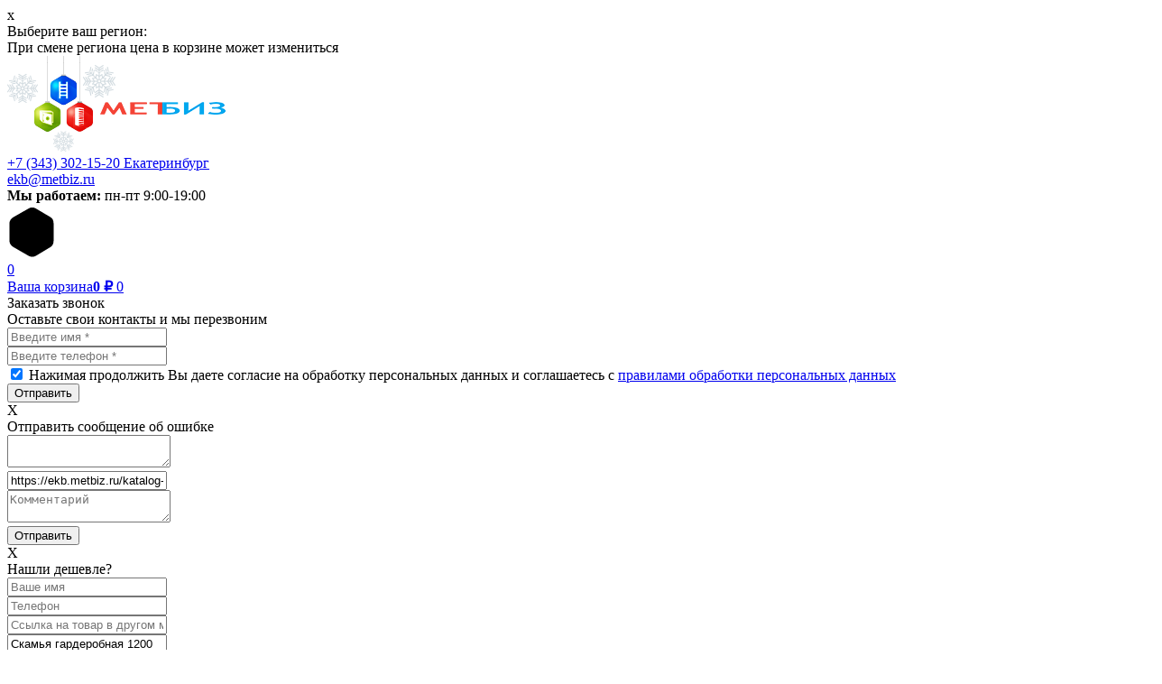

--- FILE ---
content_type: text/html; charset=utf-8
request_url: https://ekb.metbiz.ru/katalog-tovarov/metallicheskie-shkafy/skamejki-garderobnye/skamya-garderobnaya-1200/
body_size: 33618
content:



 
<!DOCTYPE html>
<html lang="ru">
<head data-c="">
	

<meta charset="UTF-8">
<base href="/templates/metbiz/">
    	        
        <meta name="description" content="Покупайте Скамья гардеробная 1200 по выгодной цене в Екатеринбурге от производителя. Низкие цены, фото, характеристики. Заказывайте в интернет-магазине Метбиз."/>
        <title>Скамья гардеробная 1200 купить в Екатеринбурге</title>
<meta name="viewport" content="width=device-width, initial-scale=1">
<meta name="format-detection" content="telephone=no">
<meta name="permissions-policy" content="accelerometer=()">
<link rel="apple-touch-icon" sizes="180x180" href="/apple-touch-icon.png">
<link rel="icon" type="image/png" sizes="32x32" href="/favicon-32x32.png">
<link rel="icon" type="image/png" sizes="16x16" href="/favicon-16x16.png">
<link rel="manifest" href="/site.webmanifest">
<link rel="mask-icon" href="/safari-pinned-tab.svg" color="#5bbad5">
<meta name="msapplication-TileColor" content="#00aba9">
<meta name="theme-color" content="#ffffff">
<!--<link rel="icon" type="image/png" href="https://metbiz.ru/images/icons/metbiz_small4.png">-->
<link rel="icon" href="/favicon.svg" type="image/svg+xml">
<link rel="stylesheet" property='stylesheet' type="text/css" media="all" href="css/jquery.bxslider.min.css">
<link rel="stylesheet" property='stylesheet' type="text/css" media="all" href="css/font-awesome.css?v=1529910477">
<link rel="stylesheet" property='stylesheet' type="text/css" media="all" href="css/jquery.fancybox.min.css">
<link rel="stylesheet" property='stylesheet' type="text/css" media="all" href="css/dropdown.css">
<link rel="stylesheet" property='stylesheet' type="text/css" media="all" href="css/checkbox.css">
<!--<link rel="stylesheet" property='stylesheet' type="text/css" media="all" href="css/jquery-ui.css">-->
<link rel="stylesheet" property='stylesheet' type="text/css" media="all" href="css/style.css?v=1768775832">

<link rel="stylesheet" property='stylesheet' type="text/css" media="(max-width: 1024px)" href="css/tablets.css?v=1768775832">
<link rel="stylesheet" property='stylesheet' type="text/css" media="(max-width: 480px)" href="css/phones.css?v=1768775832">
<link rel="stylesheet" property='stylesheet' type="text/css" media="all" href="js/lib/slick/slick.css"/>
<link rel="stylesheet" property='stylesheet' type="text/css" media="all" href="js/lib/slick-lightbox/slick-lightbox.css">
<link rel="stylesheet" property='stylesheet' type="text/css" media="all" href="css/ie.css"/>

<link rel="canonical" href="https://ekb.metbiz.ru/katalog-tovarov/metallicheskie-shkafy/skamejki-garderobnye/skamya-garderobnaya-1200/" />



		<meta property="og:locale" content="ru_RU"/>
		<meta property="og:type" content="article"/>
		<meta property="og:description" content="Покупайте Скамья гардеробная 1200 по выгодной цене в Екатеринбурге от производителя. Низкие цены, фото, характеристики. Заказывайте в интернет-магазине Метбиз."/>
		<meta property="og:title" content="Скамья гардеробная 1200 купить в Екатеринбурге"/>
		<meta property="og:url" content='https://ekb.metbiz.ru/katalog-tovarov/metallicheskie-shkafy/skamejki-garderobnye/skamya-garderobnaya-1200/' />
		<meta property="og:site_name" content="Интернет-магазин Метбиз" />
		<meta property="product:price:amount" content="5911">
		<meta property="product:price:currency" content="5911">
		<meta property="og:image" content="https://ekb.metbiz.ru/images/cms/d/metallicheskaya_garderobnaya_skamya.jpg" />
		<meta property="og:image:width" content="1200"/>
		<meta property="og:image:height" content="900"/>
		<meta property="vk:image:width" content="511" />
    	<meta property="vk:image:height" content="229" />

<!-- BEGIN JIVOSITE INTEGRATION WITH ROISTAT -->
<script type='text/javascript'>
    var getCookie = window.getCookie = function (name) {
        var matches = document.cookie.match(new RegExp("(?:^|; )" + name.replace(/([\.$?*|{}\(\)\[\]\\\/\+^])/g, '\\$1') + "=([^;]*)"));
        return matches ? decodeURIComponent(matches[1]) : 'nocookie';
    };
    function jivo_onLoadCallback() {
        $('.jivoMenu').addClass('active');
        var visit = getCookie('roistat_visit');
        if (visit === 'nocookie') {
            window.onRoistatAllModulesLoaded = function () {
                window.roistat.registerOnVisitProcessedCallback(function () {
                    jivo_api.setUserToken(window.roistat.getVisit());
                });
            };
        } else {
            jivo_api.setUserToken(visit);
        }
    }
</script>
<!-- END JIVOSITE INTEGRATION WITH ROISTAT -->

<script type="application/ld+json">
{"@context":"https://schema.org","@type":"Product","name":"Скамья гардеробная 1200","description":"Сиденье из осины, покрыто влагостойким лаком. Покраска: полимерно-порошковая RAL7035.Упаковка: картонная коробка. Каркас: труба 25х25 Размер упаковки (ВхШхГ): 400х1200х330 мм.     К сварным боковым  рамам прикрепляются метизами сиденье и  металлический каркас  ","url":"https://ekb.metbiz.ru/katalog-tovarov/metallicheskie-shkafy/skamejki-garderobnye/skamya-garderobnaya-1200/","offers":{"@type":"Offer","url":"https://ekb.metbiz.ru/katalog-tovarov/metallicheskie-shkafy/skamejki-garderobnye/skamya-garderobnaya-1200/","price":5911,"priceCurrency":"RUB","availability":"https://schema.org/InStock"},"brand":{"@type":"Brand","name":"Метбиз"},"image":["https://ekb.metbiz.ru/images/cms/d/metallicheskaya_garderobnaya_skamya.jpg","https://ekb.metbiz.ru/images/cms/d/Скамейка_упаковка.jpg","https://ekb.metbiz.ru/images/cms/d/Скамейка_боковина.jpg","https://ekb.metbiz.ru/images/cms/d/Скамейка_сборка.jpg"]}</script>
<script type="application/ld+json">
{"@context":"https://schema.org","@graph":[{"@type":"Organization","name":"Общество с ограниченной ответственностью «Метбиз»","@id":"https://metbiz.ru/#organization","url":"https://metbiz.ru","logo":"https://metbiz.ru/images/cms/data/rectangle_1196.svg","sameAs":["https://vk.com/club_metbiz","https://www.youtube.com/channel/UCdIoQSNGDPXPlZ685L6uopQ/featured","https://dzen.ru/metbiz"]},{"@type":"LocalBusiness","@id":"https://ekb.metbiz.ru/#main-office","name":"Общество с ограниченной ответственностью «Метбиз»","url":"https://ekb.metbiz.ru","parentOrganization":{"@id":"https://metbiz.ru/#organization"},"telephone":"+7 (343) 302-15-20","email":"ekb@metbiz.ru","address":{"@type":"PostalAddress","addressCountry":"RU","addressLocality":"Екатеринбург ","streetAddress":"г. Екатеринбург, ул. 40 лет ВЛКСМ, 1ж, помещение №1"}}]}</script>

    <script src="js/lib/jquery/jquery-3.3.1.min.js?v=1768775832"></script>

	<!--<link href="/quiz/css/quiz.css?v=3" rel="stylesheet">-->
    
</head>

			<body data-pageId="3937" class="m_object">
            <form action="" id="copyOrder" method="GET">
                <input type="hidden" name="csu" value="dummy">
            </form>
            <div style="display: none">

                                   

            </div>

				
					<script>
					   (function(m,e,t,r,i,k,a){m[i]=m[i]||function(){(m[i].a=m[i].a||[]).push(arguments)};
					   m[i].l=1*new Date();k=e.createElement(t),a=e.getElementsByTagName(t)[0],k.async=1,k.src=r,a.parentNode.insertBefore(k,a)})
					   (window, document, "script", "https://mc.yandex.ru/metrika/tag.js", "ym");

					   ym(7918135, "init", {
					        clickmap:true,
					        trackLinks:true,
					        accurateTrackBounce:true,
					        webvisor:true,
					        ecommerce:"dataLayer"
					   });
					</script>
					<noscript><div><img src="https://mc.yandex.ru/watch/7918135" style="position:absolute; left:-9999px;" alt="" /></div></noscript>

				
				                <!-- Roistat Counter Start -->
                <script>window.roistatCookieDomain = '.metbiz.ru';</script>
                <script>
                    (function(w, d, s, h, id) {
                        w.roistatProjectId = id; w.roistatHost = h;
                        var p = d.location.protocol == "https:" ? "https://" : "http://";
                        var u = /^.*roistat_visit=[^;]+(.*)?$/.test(d.cookie) ? "/dist/module.js" : "/api/site/1.0/"+id+"/init?referrer="+encodeURIComponent(d.location.href);
                        var js = d.createElement(s); js.charset="UTF-8"; js.async = 1; js.src = p+h+u; var js2 = d.getElementsByTagName(s)[0]; js2.parentNode.insertBefore(js, js2);
                    })(window, document, 'script', 'cloud.roistat.com', 'fffdcc0b168152a26eeacd9c0dde8619');
                </script>
                <!-- Roistat Counter End -->
				<div class="black"></div>
            				<div class="regioningekran">
					<div class="otstup">
						<div class="krestik">x</div>
	        			<div class="title-h2">Выберите ваш регион:</div>
                        <div class="msgRegion">При смене региона цена в корзине может измениться</div>
					</div>
				</div>
            
				<header class="hidden-sm hidden-xs">
   <!-- -->
                    
<div class="wrapper header__wrapper">


            

<div class="header__logo">
    <a href="/" class="header__logo-link">
    	<img src="/images/cms/data/newyear-logo.png" alt="Интернет-магазин Метбиз" title="Интернет-магазин Метбиз" />
    </a>
</div>
        
<div class="header__phone">
    <div class="header__phone-div">
        <a href="tel:+7 (343) 302-15-20" class="header__phone-num" id="header-phone">
            <span >+7 (343) 302-15-20</span>
        </a>
        <a href="/#" class="header__phone-map" rel="nofollow">Екатеринбург </a>

					<!--<div class="vopros">
				<div>Мы угадали ваш регион?</div>
				<button class="yes">Да</button>
				<button class="no">Нет</button>
			</div>-->
		    </div>
</div>        
<div class="header__mail">
    <div class="header__mail-div" onclick="window.location.href='mailto:ekb@metbiz.ru'">
        <a href="mailto:ekb@metbiz.ru"   class="header__mail-num">ekb@metbiz.ru</a>
    </div>
</div>        <div class="header__time">
<div class="header__time-div">
    <strong class="header__time-shedule">Мы работаем:</strong>
    <span>пн-пт 9:00-19:00</span>
</div>
</div>

        

<div class="header__basket">
	<div class="header-basket__block">
		<a href="/emarket/cart">
                        <div class="preloader">
                <div class="preloader-center">
                    <svg class="preloader-icon" width="62" height="60" viewBox="0 0 38 35">
                        <path class="preloader-path" stroke-dashoffset="0" d="M29.437 8.114L19.35 2.132c-1.473-.86-3.207-.86-4.68 0L4.153 8.114C2.68 8.974 1.5 10.56 1.5 12.28v11.964c0 1.718 1.22 3.306 2.69 4.165l10.404 5.98c1.47.86 3.362.86 4.834 0l9.97-5.98c1.472-.86 2.102-2.45 2.102-4.168V12.28c0-1.72-.59-3.306-2.063-4.166z">
                            <animate attributeType="XML" attributeName="stroke-dashoffset" from="0" to="102px" dur="1.3s"  repeatCount="1"></animate>
                            <!--<animate attributeType="XML" attributeName="stroke-dashoffset" from="0" to="102px" dur="1.3s"  repeatCount="indefinite"></animate>
-->
                        </path>
                    </svg>
                </div>
            </div>
            			<div class="header-basket__block-icon">
				<div class="header-basket__block-counter">

					<div class="media-left sticker_cart">
													<span class="order_item_count">
								0							</span>
                        
											</div>
				</div>
			</div>

		</a>

		<div class='js-sticker_cart'>
			<a href="/emarket/cart" class="media-left sticker_cart sticker_cart_text tablet-hide phone-hide js-cart js-hidden">
				<span>Ваша корзина</span><span class='shortCartSumm'><strong>0 <span class="currency">&#8381;</span></strong></span> <span class='order_item_count'>0</span>			</a>	
			<span  class='js-cart-empty '></span>
		</div>
                <div class="cart_block js-hidden">

        </div>
        	</div>
</div>
<div class="header_compare">
    <div class="header-basket__block">
        <a href="/emarket/compare">
            <div class="header-compare__block-icon">
                <div class="header-basket__block-counter">

                    <div class="media-left sticker_cart">
                        <span class="compare_item_count hidden"></span>

                    </div>
                </div>
            </div>

        </a>
    </div>
</div>
        <div class="header__button">
    <div  
        data-name="Скамья гардеробная 1200"  
        data-time="19/01/2026 01:37"  
        class="button button-blue"
        id="callbackContent" 
        data-toggle="modal">
        Заказать звонок    </div>
</div>

<div class="form-dark-background"></div>
<form id="callback" class="callback js-modal-form js-popup" enctype="multipart/form-data" action="/webforms/send/">
    <div class="cart-wrap">
        <div class="cart__info">
            <input type="hidden" name="system_email_to" value="863"/>
            <input type="hidden" name="recaptcha_response" class="recaptchaResponse"/>
            <input type="hidden" name="cap" value="3005835"/>
            <div class="form-title">Оставьте свои контакты и мы перезвоним</div>

                                                <div class="important  cart__info-item">
                        <div><input
	type="text"
	name="data[new][fname]"
    data-name="fname"
    data-field_id="574"
    class="field-fname "
	placeholder="Введите имя *"
	 required 		value=""

/></div>


                    </div>
                                    <div class="important  cart__info-item">
                        <div><input
	type="tel"
	name="data[new][phone]"
    data-name="phone"
    data-field_id="575"
    class="field-phone "
	placeholder="Введите телефон *"
	 required 		value=""

/></div>


                    </div>
                                        <input type="hidden" name="data[new][page_name]"   value=""/>
            <input type="hidden" name="data[new][page_url]"   value=""/>
            <input type="hidden" name="data[new][time]"   value=""/>
            <input type="hidden" name="data[new][nazvanie_formy]"   value=""/>

            <input type="hidden" name="system_form_id" value="185"/>
        </div>
        
        <div class="captcha-container" id="cc-callback"></div>

        <div class="cart__info-result">
            
<div class="catalog-cat__filter_1">
	<div class="catalog-filter">
		<div class="polconf">
		    <input id="common-152-federal-law" type="checkbox" name="personal" required="required" checked="" >
		    <label for="common-152-federal-law" class="cart__result-policy">Нажимая продолжить Вы даете согласие на обработку персональных данных и соглашаетесь с <a href="/politika-konfidencialnosti/" target="_blank">правилами обработки персональных данных</a></label>
		</div>
	</div>
</div>            <input type="submit"  class="button button-green" value="Отправить"/>
        </div>

        <div class="close close-form-btn js-close">X</div>
    </div>
</form>

    <form id="errorForm" action="/webforms/send/?redirect_disallow=1" method="post" class="callback js-modal-form js-popup " enctype="multipart/form-data">
        
        <div class="cart-wrap">
            <div class="cart__info">
                <input type="hidden" name="system_email_to" value="3005835"/>
                <input type="hidden" name="cap" value="3005835"/>
                <div class="form-title">Отправить сообщение об ошибке</div>
                <div class="cart__info-item">

                    <div>
                        <textarea readonly name="data[new][citata]"></textarea>
                    </div>
                </div>
                <div class="important  cart__info-item">
                    <div>
                        <input type="text" readonly name="data[new][stranica]"  value="https://ekb.metbiz.ru/katalog-tovarov/metallicheskie-shkafy/skamejki-garderobnye/skamya-garderobnaya-1200/">
                    </div>

                </div>
                <div class="cart__info-item">
                    <div>
                        <textarea name="data[new][kommentarij]"  placeholder="Комментарий"></textarea>
                    </div>

                </div>
                <input type="hidden" name="system_form_id" value="404"/>
            </div>
            <div class="captcha-container" id="cc-errorForm"></div>
            <div class="cart__info-result">
                <input type="hidden" name="recaptcha_response" class="recaptchaResponse"/>
                <input type="submit" class="button button-green" value="Отправить"/>
            </div>

            <div class="cart__info msgForm" style="display: none">
                <div class="form-title">
                    Ваше сообщение отправлено

                </div>
            </div>

            <div class="close close-form-btn js-close">X</div>
        </div>
    </form>

<form id="findForm" action="/webforms/send/?redirect_disallow=1" method="post" class="callback js-modal-form js-popup" enctype="multipart/form-data">

    <div class="cart-wrap">
        <div class="cart__info">
            <input type="hidden" name="system_email_to" value="863"/>
            <input type="hidden" name="system_form_id" value="467"/>
            <input type="hidden" name="cap" value="3005835"/>
            <div class="form-title">Нашли дешевле?</div>
            <input type="hidden" name="recaptcha_response" class="recaptchaResponse"/>
            <div class="important  cart__info-item">
                <div>
                    <input type="text"  required name="data[new][fname]"  placeholder="Ваше имя" value="">
                </div>

            </div>
            <div class="important  cart__info-item">
                <div>
                    <input type="tel"  required name="data[new][phone]"  placeholder="Телефон" value="">
                </div>

            </div>
            <div class=" cart__info-item">
                <div>
                    <input type="text"  required name="data[new][ssylka_na_tovar_v_drugom_magazine]"  placeholder="Ссылка на товар в другом магазине" value="">
                </div>
            </div>
            <div class="important  cart__info-item">
                <div>
                    <input type="text" readonly name="data[new][naimenovanie_tovara]"  value="Скамья гардеробная 1200">
                </div>

            </div>


        </div>
        <div class="captcha-container" id="cc-findForm"></div>
        <div class="cart__info-result">
            
<div class="catalog-cat__filter_1">
	<div class="catalog-filter">
		<div class="polconf">
		    <input id="common-152-federal-law" type="checkbox" name="personal" required="required" checked="" >
		    <label for="common-152-federal-law" class="cart__result-policy">Нажимая продолжить Вы даете согласие на обработку персональных данных и соглашаетесь с <a href="/politika-konfidencialnosti/" target="_blank">правилами обработки персональных данных</a></label>
		</div>
	</div>
</div>            <input type="submit" class="button button-green" value="Отправить"/>
        </div>
        <div class="cart__info msgForm" style="display: none">
            <div class="form-title">
                Ваше сообщение отправлено

            </div>
        </div>

        <div class="close close-form-btn js-close">X</div>
    </div>
</form>


    </div>
            		 	<img src="/templates/metbiz/img/new_year/new_year_igrushka1.png" alt="" class="new_year_absolute igrushka_1">
		<img src="/templates/metbiz/img/new_year/new_year_igrushka2.png" alt="" class="new_year_absolute igrushka_2">

    </header>
				0
	


	<nav>
	    <ul class="wrapper nav">
	    	<li class="nav__catalog openMenu" ><img src="img/icon-nav-catalog.png" alt="каталог" class="js-menu"><a href="/katalog-tovarov">Каталог</a></li>
            <li class="mobile-search-icon  no-desktop js-search-open"></li>
            <li class="nav__search">
                <form action="/search/search_do/" method="get" enctype="multipart/form-data"  id="searchForm" class="circle_form">
                    <input type="search" name="search_string" value="" placeholder="Поиск" autocomplete="off" class="tooltip_toggle">
                    <button type="submit"></button>
                </form>
                <!-- <form action="" method="get">
                    <input type="search" placeholder="Поиск" name="search_string" autocomplete="off" class="tooltip_toggle">
                </form> -->
            </li>
            									<li class='hide-768'>
						<a href="/uslugi/">
							Услуги						</a>
					</li>
					
												<li class='hide-768'>
						<a href="/akcii/">
							Акции						</a>
					</li>
					
												<li class='hide-768'>
						<a href="/delivery_and_payment/">
							Доставка и оплата						</a>
					</li>
					
												<li class='hide-768'>
						<a href="/contacts/">
							Контакты						</a>
					</li>
					
			
    	</ul>
	</nav>

    <div class="object_menu">
        <div class="object_menu_wrap">
            <div class="left_object_menu">
                <ul>
                                                                    <li><a id="c2142" href="/katalog-tovarov/metallicheskie-stellazhi/">Cтеллажи металлические</a></li>
                                                                    <li><a id="c2145" href="/katalog-tovarov/metallicheskie-shkafy/">Шкафы металлические</a></li>
                                                                    <li><a id="c2144" href="/katalog-tovarov/mebel-dlya-ofisa/">Мебель для офиса</a></li>
                                                                    <li><a id="c2147" href="/katalog-tovarov/garderobnye-sistemy/">Гардеробные системы</a></li>
                                                                    <li><a id="c2150" href="/katalog-tovarov/verstaki/">Верстаки</a></li>
                                                                    <li><a id="c2149" href="/katalog-tovarov/sejfy/">Сейфы</a></li>
                                                                    <li><a id="c2146" href="/katalog-tovarov/medicinskaya-mebel/">Медицинская мебель</a></li>
                                                                    <li><a id="c74112" href="/katalog-tovarov/nejtralnoe-oborudovanie/">Нейтральное оборудование</a></li>
                                                                    <li><a id="c2143" href="/katalog-tovarov/promyshlennaya-mebel/">Промышленная мебель</a></li>
                                                                    <li><a id="c2148" href="/katalog-tovarov/tekhnika-dlya-sklada/">Складская техника</a></li>
                                                                    <li><a id="c2151" href="/katalog-tovarov/plastikovaya-tara/">Пластиковая тара</a></li>
                                                                    <li><a id="c2152" href="/katalog-tovarov/napolnye-pokrytiya/">Напольные покрытия</a></li>
                                                                    <li><a id="c189590" href="/katalog-tovarov/ucenka/">Уценка</a></li>
                                                                                        </ul>
            </div>
            <div class="right_object_menu">
                                                                               <div class="object_menu_sub" data-id="c2142">

                                                            <div class="menu_sub onclick="document.location='/katalog-tovarov/metallicheskie-stellazhi/stellazh-polochnyj/'"" >
                                    <div class="menu_sub_img">
                                        
<img
	class="img-responsive"
	src="/images/cms/thumbs/38ca75a25c5e5ab78848d5765530032c7c43933e/150kg_200_auto_jpg_5_80.jpg"
	alt="Полочные стеллажи"
	title="Полочные стеллажи"
	width="200"
	height="307"
		/>
                                    </div>
                                    <div class="menu_sub_title">
                                        Полочные стеллажи                                    </div>
                                </div>
                                                            <div class="menu_sub onclick="document.location='/katalog-tovarov/metallicheskie-stellazhi/skladskie-stellazhi/'"" >
                                    <div class="menu_sub_img">
                                        
<img
	class="img-responsive"
	src="/images/cms/thumbs/38ca75a25c5e5ab78848d5765530032c7c43933e/skladskie_200_auto_jpg_5_80.jpg"
	alt="Складские стеллажи"
	title="Складские стеллажи"
	width="200"
	height="328"
		/>
                                    </div>
                                    <div class="menu_sub_title">
                                        Складские стеллажи                                    </div>
                                </div>
                                                            <div class="menu_sub onclick="document.location='/katalog-tovarov/metallicheskie-stellazhi/skladskie-stellazhi/stellazhi-palletnye/'"" >
                                    <div class="menu_sub_img">
                                        
<img
	class="img-responsive"
	src="/images/cms/thumbs/38ca75a25c5e5ab78848d5765530032c7c43933e/palletniy-new_200_auto_png_5_80.png"
	alt="Паллетные стеллажи"
	title="Паллетные стеллажи"
	width="200"
	height="191"
		/>
                                    </div>
                                    <div class="menu_sub_title">
                                        Паллетные стеллажи                                    </div>
                                </div>
                                                            <div class="menu_sub onclick="document.location='/katalog-tovarov/metallicheskie-stellazhi/skladskie-stellazhi/mezoniny/'"" >
                                    <div class="menu_sub_img">
                                        
<img
	class="img-responsive"
	src="/images/cms/thumbs/a5b0aeaa3fa7d6e58d75710c18673bd7ec6d5f6d/mezonin2_200_auto_jpg_5_80.jpg"
	alt="Мезонин на складе"
	title="Мезонин на складе"
	width="200"
	height="110"
		/>
                                    </div>
                                    <div class="menu_sub_title">
                                        Мезонин на складе                                    </div>
                                </div>
                                                            <div class="menu_sub onclick="document.location='/katalog-tovarov/metallicheskie-stellazhi/stellazhi-dlya-shin-i-diskov/'"" >
                                    <div class="menu_sub_img">
                                        
<img
	class="img-responsive"
	src="/images/cms/thumbs/38ca75a25c5e5ab78848d5765530032c7c43933e/dlya_shin_i_diskov_200_auto_jpg_5_80.jpg"
	alt="Стеллажи для шин и дисков"
	title="Стеллажи для шин и дисков"
	width="200"
	height="299"
		/>
                                    </div>
                                    <div class="menu_sub_title">
                                        Стеллажи для шин и дисков                                    </div>
                                </div>
                                                            <div class="menu_sub onclick="document.location='/katalog-tovarov/metallicheskie-stellazhi/stellazhi-special-nye/'"" >
                                    <div class="menu_sub_img">
                                        
<img
	class="img-responsive"
	src="/images/cms/thumbs/38ca75a25c5e5ab78848d5765530032c7c43933e/po_primeneniyu_200_auto_jpg_5_80.jpg"
	alt="Стеллажи специальные"
	title="Стеллажи специальные"
	width="200"
	height="207"
		/>
                                    </div>
                                    <div class="menu_sub_title">
                                        Стеллажи специальные                                    </div>
                                </div>
                                                            <div class="menu_sub onclick="document.location='/katalog-tovarov/metallicheskie-stellazhi/dlya-plastikovyh-kontejnerov/'"" >
                                    <div class="menu_sub_img">
                                        
<img
	class="img-responsive"
	src="/images/cms/thumbs/38ca75a25c5e5ab78848d5765530032c7c43933e/dlya_plastikovih_200_auto_jpg_5_80.jpg"
	alt="Для пластиковых контейнеров"
	title="Для пластиковых контейнеров"
	width="200"
	height="315"
		/>
                                    </div>
                                    <div class="menu_sub_title">
                                        Для пластиковых контейнеров                                    </div>
                                </div>
                                                            <div class="menu_sub onclick="document.location='/katalog-tovarov/metallicheskie-stellazhi/s-dvermi/'"" >
                                    <div class="menu_sub_img">
                                        
<img
	class="img-responsive"
	src="/images/cms/thumbs/3d31ed43bac328e72f23ed4b8177598515f3b873/dviri_st_200_1_200_auto_jpg_5_80.jpg"
	alt="Стеллажи закрытые с дверьми"
	title="Стеллажи закрытые с дверьми"
	width="200"
	height="339"
		/>
                                    </div>
                                    <div class="menu_sub_title">
                                        Стеллажи закрытые с дверьми                                    </div>
                                </div>
                                                            <div class="menu_sub onclick="document.location='/katalog-tovarov/metallicheskie-stellazhi/mobilnye-stellazhi/'"" >
                                    <div class="menu_sub_img">
                                        
<img
	class="img-responsive"
	src="/images/cms/thumbs/b39be61a8125a7ccac7ae811b60eee06fedd6a9c/zmk_mob_arxiv_big_200_auto_jpg_5_80.jpg"
	alt="Мобильные стеллажи"
	title="Мобильные стеллажи"
	width="200"
	height="163"
		/>
                                    </div>
                                    <div class="menu_sub_title">
                                        Мобильные стеллажи                                    </div>
                                </div>
                                                            <div class="menu_sub onclick="document.location='/katalog-tovarov/metallicheskie-stellazhi/shkafy-dlya-parkinga/'"" >
                                    <div class="menu_sub_img">
                                        
<img
	class="img-responsive"
	src="/images/cms/thumbs/61e70e13bd797c2190e2467284ebc1af950d0950/2677_200_auto_jpg_5_80.jpg"
	alt="Шкафы для паркинга"
	title="Шкафы для паркинга"
	width="200"
	height="200"
		/>
                                    </div>
                                    <div class="menu_sub_title">
                                        Шкафы для паркинга                                    </div>
                                </div>
                                                            <div class="menu_sub onclick="document.location='/katalog-tovarov/nejtralnoe-oborudovanie/stellazhi-iz-nerzhaveyuwej-stali/'"" >
                                    <div class="menu_sub_img">
                                        
<img
	class="img-responsive"
	src="/images/cms/thumbs/b9c36fc7a3cffef4466ed2ce9216f60d0023bad0/ee268350b7f2995cb783e04a62196c03_200_auto_jpg_5_80.jpg"
	alt="Стеллажи из нержавеющей стали"
	title="Стеллажи из нержавеющей стали"
	width="200"
	height="403"
		/>
                                    </div>
                                    <div class="menu_sub_title">
                                        Стеллажи из нержавеющей стали                                    </div>
                                </div>
                                                            <div class="menu_sub onclick="document.location='/katalog-tovarov/metallicheskie-stellazhi/komplektuyushchie-dlya-stellazhej/'"" >
                                    <div class="menu_sub_img">
                                        
<img
	class="img-responsive"
	src="/images/cms/thumbs/432a2af32ecb150d1824bc22283c154c19f0071b/full_polka_sham_11_200_auto_jpg_5_80.jpg"
	alt="Комплектующие для стеллажей"
	title="Комплектующие для стеллажей"
	width="200"
	height="234"
		/>
                                    </div>
                                    <div class="menu_sub_title">
                                        Комплектующие для стеллажей                                    </div>
                                </div>
                                                    </div>
                                                                               <div class="object_menu_sub" data-id="c2145">

                                                            <div class="menu_sub onclick="document.location='/katalog-tovarov/metallicheskie-shkafy/dlya-razdevalok/'"" >
                                    <div class="menu_sub_img">
                                        
<img
	class="img-responsive"
	src="/images/cms/thumbs/7ba8b83dc309ab805277f8a626c302069fe56d9c/ls_21_1_200_auto_jpg_5_80.jpg"
	alt="Шкафы для раздевалок"
	title="Шкафы для раздевалок"
	width="200"
	height="150"
		/>
                                    </div>
                                    <div class="menu_sub_title">
                                        Шкафы для раздевалок                                    </div>
                                </div>
                                                            <div class="menu_sub onclick="document.location='/katalog-tovarov/metallicheskie-shkafy/arhivnye-shkafy/'"" >
                                    <div class="menu_sub_img">
                                        
<img
	class="img-responsive"
	src="/images/cms/thumbs/7ba8b83dc309ab805277f8a626c302069fe56d9c/arhiv_200_auto_jpg_5_80.jpg"
	alt="Архивные шкафы"
	title="Архивные шкафы"
	width="200"
	height="168"
		/>
                                    </div>
                                    <div class="menu_sub_title">
                                        Архивные шкафы                                    </div>
                                </div>
                                                            <div class="menu_sub onclick="document.location='/katalog-tovarov/metallicheskie-shkafy/shkafy-buhgalterskie-dlya-ofisa/'"" >
                                    <div class="menu_sub_img">
                                        
<img
	class="img-responsive"
	src="/images/cms/thumbs/7ba8b83dc309ab805277f8a626c302069fe56d9c/sl_150t_el_big_200_auto_jpg_5_80.jpg"
	alt="Бухгалтерские шкафы"
	title="Бухгалтерские шкафы"
	width="200"
	height="150"
		/>
                                    </div>
                                    <div class="menu_sub_title">
                                        Бухгалтерские шкафы                                    </div>
                                </div>
                                                            <div class="menu_sub onclick="document.location='/katalog-tovarov/metallicheskie-shkafy/kartoteki/'"" >
                                    <div class="menu_sub_img">
                                        
<img
	class="img-responsive"
	src="/images/cms/thumbs/7ba8b83dc309ab805277f8a626c302069fe56d9c/a_44s_big_200_auto_jpg_5_80.jpg"
	alt="Картотечные шкафы"
	title="Картотечные шкафы"
	width="200"
	height="150"
		/>
                                    </div>
                                    <div class="menu_sub_title">
                                        Картотечные шкафы                                    </div>
                                </div>
                                                            <div class="menu_sub onclick="document.location='/katalog-tovarov/metallicheskie-shkafy/shkafy-dlya-hozinventarya/'"" >
                                    <div class="menu_sub_img">
                                        
<img
	class="img-responsive"
	src="/images/cms/thumbs/7ba8b83dc309ab805277f8a626c302069fe56d9c/ls_11_50_4_200_auto_jpg_5_80.jpg"
	alt="Шкафы для хозинвентаря"
	title="Шкафы для хозинвентаря"
	width="200"
	height="150"
		/>
                                    </div>
                                    <div class="menu_sub_title">
                                        Шкафы для хозинвентаря                                    </div>
                                </div>
                                                            <div class="menu_sub onclick="document.location='/katalog-tovarov/metallicheskie-shkafy/skamejki-garderobnye/'"" >
                                    <div class="menu_sub_img">
                                        
<img
	class="img-responsive"
	src="/images/cms/thumbs/7ba8b83dc309ab805277f8a626c302069fe56d9c/skameika_200_auto_jpg_5_80.jpg"
	alt="Скамейки гардеробные"
	title="Скамейки гардеробные"
	width="200"
	height="223"
		/>
                                    </div>
                                    <div class="menu_sub_title">
                                        Скамейки гардеробные                                    </div>
                                </div>
                                                            <div class="menu_sub onclick="document.location='/katalog-tovarov/metallicheskie-shkafy/sumochnicy/'"" >
                                    <div class="menu_sub_img">
                                        
<img
	class="img-responsive"
	src="/images/cms/thumbs/7ba8b83dc309ab805277f8a626c302069fe56d9c/sumocnica_200_auto_jpg_5_80.jpg"
	alt="Сумочницы"
	title="Сумочницы"
	width="200"
	height="168"
		/>
                                    </div>
                                    <div class="menu_sub_title">
                                        Сумочницы                                    </div>
                                </div>
                                                            <div class="menu_sub onclick="document.location='/katalog-tovarov/metallicheskie-shkafy/sushilnye-shkafy/'"" >
                                    <div class="menu_sub_img">
                                        
<img
	class="img-responsive"
	src="/images/cms/thumbs/7ba8b83dc309ab805277f8a626c302069fe56d9c/ranger_8_otkrytyj_2_200_auto_jpg_5_80.jpg"
	alt="Сушильные шкафы"
	title="Сушильные шкафы"
	width="200"
	height="200"
		/>
                                    </div>
                                    <div class="menu_sub_title">
                                        Сушильные шкафы                                    </div>
                                </div>
                                                            <div class="menu_sub onclick="document.location='/katalog-tovarov/metallicheskie-shkafy/shkafy-abonentskie/'"" >
                                    <div class="menu_sub_img">
                                        
<img
	class="img-responsive"
	src="/images/cms/thumbs/7ba8b83dc309ab805277f8a626c302069fe56d9c/abonent_200_auto_jpg_5_80.jpg"
	alt="Абонентские шкафы"
	title="Абонентские шкафы"
	width="200"
	height="271"
		/>
                                    </div>
                                    <div class="menu_sub_title">
                                        Абонентские шкафы                                    </div>
                                </div>
                                                            <div class="menu_sub onclick="document.location='/katalog-tovarov/metallicheskie-shkafy/pochtovye-yawiki/'"" >
                                    <div class="menu_sub_img">
                                        
<img
	class="img-responsive"
	src="/images/cms/thumbs/7ba8b83dc309ab805277f8a626c302069fe56d9c/pochtovi_200_auto_jpg_5_80.jpg"
	alt="Почтовые ящики"
	title="Почтовые ящики"
	width="200"
	height="150"
		/>
                                    </div>
                                    <div class="menu_sub_title">
                                        Почтовые ящики                                    </div>
                                </div>
                                                            <div class="menu_sub onclick="document.location='/katalog-tovarov/metallicheskie-stellazhi/s-dvermi/'"" >
                                    <div class="menu_sub_img">
                                        
<img
	class="img-responsive"
	src="/images/cms/thumbs/3d31ed43bac328e72f23ed4b8177598515f3b873/dviri_st_200_1_200_auto_jpg_5_80.jpg"
	alt="Стеллажи закрытые с дверьми"
	title="Стеллажи закрытые с дверьми"
	width="200"
	height="339"
		/>
                                    </div>
                                    <div class="menu_sub_title">
                                        Стеллажи закрытые с дверьми                                    </div>
                                </div>
                                                            <div class="menu_sub onclick="document.location='/katalog-tovarov/metallicheskie-shkafy/shkafy-dlya-obuvi/'"" >
                                    <div class="menu_sub_img">
                                        
<img
	class="img-responsive"
	src="/images/cms/thumbs/7ba8b83dc309ab805277f8a626c302069fe56d9c/8b438ca7e9f8818b61062b1c06489228_200_auto_jpg_5_80.jpg"
	alt="Шкафы для обуви"
	title="Шкафы для обуви"
	width="200"
	height="200"
		/>
                                    </div>
                                    <div class="menu_sub_title">
                                        Шкафы для обуви                                    </div>
                                </div>
                                                            <div class="menu_sub onclick="document.location='/katalog-tovarov/metallicheskie-shkafy/tehnicheskie-shkafy/'"" >
                                    <div class="menu_sub_img">
                                        
<img
	class="img-responsive"
	src="/images/cms/thumbs/7ba8b83dc309ab805277f8a626c302069fe56d9c/08_036025_02_200_auto_jpg_5_80.jpg"
	alt="Технические шкафы"
	title="Технические шкафы"
	width="200"
	height="200"
		/>
                                    </div>
                                    <div class="menu_sub_title">
                                        Технические шкафы                                    </div>
                                </div>
                                                            <div class="menu_sub onclick="document.location='/katalog-tovarov/metallicheskie-shkafy/aksessuary-dlya-shkafov/'"" >
                                    <div class="menu_sub_img">
                                        
<img
	class="img-responsive"
	src="/images/cms/thumbs/7ba8b83dc309ab805277f8a626c302069fe56d9c/accesuari_200_auto_jpg_5_80.jpg"
	alt="Аксессуары для шкафов"
	title="Аксессуары для шкафов"
	width="200"
	height="185"
		/>
                                    </div>
                                    <div class="menu_sub_title">
                                        Аксессуары для шкафов                                    </div>
                                </div>
                                                            <div class="menu_sub onclick="document.location='/katalog-tovarov/metallicheskie-shkafy/mnogoyawichnye-shkafy/'"" >
                                    <div class="menu_sub_img">
                                        
<img
	class="img-responsive"
	src="/images/cms/thumbs/7ba8b83dc309ab805277f8a626c302069fe56d9c/mdc-a4_650_10_200_auto_jpg_5_80.jpg"
	alt="Многоящичные шкафы"
	title="Многоящичные шкафы"
	width="200"
	height="150"
		/>
                                    </div>
                                    <div class="menu_sub_title">
                                        Многоящичные шкафы                                    </div>
                                </div>
                                                    </div>
                                                                               <div class="object_menu_sub" data-id="c2144">

                                                            <div class="menu_sub onclick="document.location='/katalog-tovarov/mebel-dlya-ofisa/ofisnye-stoly-i-stulya/'"" >
                                    <div class="menu_sub_img">
                                        
<img
	class="img-responsive"
	src="/images/cms/thumbs/397f861ac88b239f0beb6b7e617489d02daa1f78/stoli_200_auto_jpg_5_80.jpg"
	alt="Офисные столы"
	title="Офисные столы"
	width="200"
	height="168"
		/>
                                    </div>
                                    <div class="menu_sub_title">
                                        Офисные столы                                    </div>
                                </div>
                                                            <div class="menu_sub onclick="document.location='/katalog-tovarov/mebel-dlya-ofisa/ofisnye-stulya/'"" >
                                    <div class="menu_sub_img">
                                        
<img
	class="img-responsive"
	src="/images/cms/thumbs/397f861ac88b239f0beb6b7e617489d02daa1f78/opera_lb_t_big_200_auto_jpg_5_80.jpg"
	alt="Офисные стулья"
	title="Офисные стулья"
	width="200"
	height="150"
		/>
                                    </div>
                                    <div class="menu_sub_title">
                                        Офисные стулья                                    </div>
                                </div>
                                                            <div class="menu_sub onclick="document.location='/katalog-tovarov/mebel-dlya-ofisa/ofisnye-tumby/'"" >
                                    <div class="menu_sub_img">
                                        
<img
	class="img-responsive"
	src="/images/cms/thumbs/397f861ac88b239f0beb6b7e617489d02daa1f78/img_9758_200_auto_jpg_5_80.jpg"
	alt="Офисные тумбы"
	title="Офисные тумбы"
	width="200"
	height="186"
		/>
                                    </div>
                                    <div class="menu_sub_title">
                                        Офисные тумбы                                    </div>
                                </div>
                                                            <div class="menu_sub onclick="document.location='/katalog-tovarov/mebel-dlya-ofisa/kartoteki-ldsp/'"" >
                                    <div class="menu_sub_img">
                                        
<img
	class="img-responsive"
	src="/images/cms/thumbs/397f861ac88b239f0beb6b7e617489d02daa1f78/detail_picture_200_auto_jpg_5_80.jpg"
	alt="Картотеки ЛДСП"
	title="Картотеки ЛДСП"
	width="200"
	height="150"
		/>
                                    </div>
                                    <div class="menu_sub_title">
                                        Картотеки ЛДСП                                    </div>
                                </div>
                                                            <div class="menu_sub onclick="document.location='/katalog-tovarov/mebel-dlya-ofisa/penalnicy/'"" >
                                    <div class="menu_sub_img">
                                        
<img
	class="img-responsive"
	src="/images/cms/thumbs/397f861ac88b239f0beb6b7e617489d02daa1f78/penal_200_auto_jpg_5_80.jpg"
	alt="Пенальницы"
	title="Пенальницы"
	width="200"
	height="199"
		/>
                                    </div>
                                    <div class="menu_sub_title">
                                        Пенальницы                                    </div>
                                </div>
                                                            <div class="menu_sub onclick="document.location='/katalog-tovarov/mebel-dlya-ofisa/klyuchnicy/'"" >
                                    <div class="menu_sub_img">
                                        
<img
	class="img-responsive"
	src="/images/cms/thumbs/397f861ac88b239f0beb6b7e617489d02daa1f78/klucnica_200_auto_jpg_5_80.jpg"
	alt="Ключницы"
	title="Ключницы"
	width="200"
	height="320"
		/>
                                    </div>
                                    <div class="menu_sub_title">
                                        Ключницы                                    </div>
                                </div>
                                                            <div class="menu_sub onclick="document.location='/katalog-tovarov/mebel-dlya-ofisa/urny/'"" >
                                    <div class="menu_sub_img">
                                        
<img
	class="img-responsive"
	src="/images/cms/thumbs/397f861ac88b239f0beb6b7e617489d02daa1f78/offisnie_200_auto_jpg_5_80.jpg"
	alt="Урны"
	title="Урны"
	width="200"
	height="200"
		/>
                                    </div>
                                    <div class="menu_sub_title">
                                        Урны                                    </div>
                                </div>
                                                            <div class="menu_sub onclick="document.location='/katalog-tovarov/mebel-dlya-ofisa/aptechki/'"" >
                                    <div class="menu_sub_img">
                                        
<img
	class="img-responsive"
	src="/images/cms/thumbs/397f861ac88b239f0beb6b7e617489d02daa1f78/aptecka_200_auto_jpg_5_80.jpg"
	alt="Аптечки"
	title="Аптечки"
	width="200"
	height="168"
		/>
                                    </div>
                                    <div class="menu_sub_title">
                                        Аптечки                                    </div>
                                </div>
                                                            <div class="menu_sub onclick="document.location='/katalog-tovarov/mebel-dlya-ofisa/veshalki/'"" >
                                    <div class="menu_sub_img">
                                        
<img
	class="img-responsive"
	src="/images/cms/thumbs/cf509d469e5562a6a04d755431f0628feca3afe6/140_200_auto_jpg_5_80.jpg"
	alt="Вешалки"
	title="Вешалки"
	width="200"
	height="183"
		/>
                                    </div>
                                    <div class="menu_sub_title">
                                        Вешалки                                    </div>
                                </div>
                                                            <div class="menu_sub onclick="document.location='/katalog-tovarov/mebel-dlya-ofisa/korpusnye-ofisnye-shkafy/'"" >
                                    <div class="menu_sub_img">
                                        
<img
	class="img-responsive"
	src="/images/cms/thumbs/ff482d65fcee6f7876759a094bc151432aaa2999/nw_2080_2g_big_200_auto_jpg_5_80.jpg"
	alt="Корпусные офисные шкафы"
	title="Корпусные офисные шкафы"
	width="200"
	height="150"
		/>
                                    </div>
                                    <div class="menu_sub_title">
                                        Корпусные офисные шкафы                                    </div>
                                </div>
                                                            <div class="menu_sub onclick="document.location='/katalog-tovarov/mebel-dlya-ofisa/korpusnye-shkafy-dlya-odezhdy/'"" >
                                    <div class="menu_sub_img">
                                        
<img
	class="img-responsive"
	src="/images/cms/thumbs/67448dd240b8f4e98fb3366599303e23dfd425d8/wl_12-30_big_200_auto_jpg_5_80.jpg"
	alt="Корпусные шкафы для одежды"
	title="Корпусные шкафы для одежды"
	width="200"
	height="150"
		/>
                                    </div>
                                    <div class="menu_sub_title">
                                        Корпусные шкафы для одежды                                    </div>
                                </div>
                                                    </div>
                                                                               <div class="object_menu_sub" data-id="c2147">

                                                            <div class="menu_sub onclick="document.location='/katalog-tovarov/garderobnye-sistemy/gotovye-resheniya/'"" >
                                    <div class="menu_sub_img">
                                        
<img
	class="img-responsive"
	src="/images/cms/thumbs/61e70e13bd797c2190e2467284ebc1af950d0950/garderobi_200_auto_png_5_80.png"
	alt="Готовые решения"
	title="Готовые решения"
	width="200"
	height="214"
		/>
                                    </div>
                                    <div class="menu_sub_title">
                                        Готовые решения                                    </div>
                                </div>
                                                            <div class="menu_sub onclick="document.location='/katalog-tovarov/garderobnye-sistemy/komplektuushie/'"" >
                                    <div class="menu_sub_img">
                                        
<img
	class="img-responsive"
	src="/images/cms/thumbs/1d81b84ffd79f78fd6af6e8c30bfa8b67985c688/02_vydvizhnaya_korzina_563h440h85_mm_200_auto_jpg_5_80.jpg"
	alt="Комплектующие для гардеробных систем"
	title="Комплектующие для гардеробных систем"
	width="200"
	height="200"
		/>
                                    </div>
                                    <div class="menu_sub_title">
                                        Комплектующие для гардеробных систем                                    </div>
                                </div>
                                                    </div>
                                                                               <div class="object_menu_sub" data-id="c2150">

                                                            <div class="menu_sub onclick="document.location='/katalog-tovarov/verstaki/ekonom-nagruzka-do-500-kg/'"" >
                                    <div class="menu_sub_img">
                                        
<img
	class="img-responsive"
	src="/images/cms/thumbs/db00e9ba9391338026bb3ca35320bb4cd269d908/ekonom_200_auto_jpg_5_80.jpg"
	alt="Эконом (нагрузка до 350 кг)"
	title="Эконом (нагрузка до 350 кг)"
	width="200"
	height="191"
		/>
                                    </div>
                                    <div class="menu_sub_title">
                                        Эконом (нагрузка до 350 кг)                                    </div>
                                </div>
                                                            <div class="menu_sub onclick="document.location='/katalog-tovarov/verstaki/legkaya-seriya-nagruzka-do-300-kg/'"" >
                                    <div class="menu_sub_img">
                                        
<img
	class="img-responsive"
	src="/images/cms/thumbs/db00e9ba9391338026bb3ca35320bb4cd269d908/lyogkaya_200_auto_jpg_5_80.jpg"
	alt="Лёгкая серия (нагрузка до 750 кг)"
	title="Лёгкая серия (нагрузка до 750 кг)"
	width="200"
	height="189"
		/>
                                    </div>
                                    <div class="menu_sub_title">
                                        Лёгкая серия (нагрузка до 750 кг)                                    </div>
                                </div>
                                                            <div class="menu_sub onclick="document.location='/katalog-tovarov/verstaki/optimalnaya-seriya-nagruzka-do-1500-kg/'"" >
                                    <div class="menu_sub_img">
                                        
<img
	class="img-responsive"
	src="/images/cms/thumbs/db00e9ba9391338026bb3ca35320bb4cd269d908/optimal_naya_200_auto_jpg_5_80.jpg"
	alt="Оптимальная серия (нагрузка до 1500 кг)"
	title="Оптимальная серия (нагрузка до 1500 кг)"
	width="200"
	height="201"
		/>
                                    </div>
                                    <div class="menu_sub_title">
                                        Оптимальная серия (нагрузка до 1500 кг)                                    </div>
                                </div>
                                                            <div class="menu_sub onclick="document.location='/katalog-tovarov/verstaki/tyazhlaya-seriya-nagruzka-do-3000-kg/'"" >
                                    <div class="menu_sub_img">
                                        
<img
	class="img-responsive"
	src="/images/cms/thumbs/db00e9ba9391338026bb3ca35320bb4cd269d908/tyazhyolaya_200_auto_jpg_5_80.jpg"
	alt="Тяжёлая серия (нагрузка до 3000 кг)"
	title="Тяжёлая серия (нагрузка до 3000 кг)"
	width="200"
	height="150"
		/>
                                    </div>
                                    <div class="menu_sub_title">
                                        Тяжёлая серия (нагрузка до 3000 кг)                                    </div>
                                </div>
                                                            <div class="menu_sub onclick="document.location='/katalog-tovarov/verstaki/montazhnye-stoly/'"" >
                                    <div class="menu_sub_img">
                                        
<img
	class="img-responsive"
	src="/images/cms/thumbs/e40758bc0b8172db0a85ab1cc7f0637a87289acd/montajniy_200_auto_jpg_5_80.jpg"
	alt="Монтажные столы"
	title="Монтажные столы"
	width="200"
	height="207"
		/>
                                    </div>
                                    <div class="menu_sub_title">
                                        Монтажные столы                                    </div>
                                </div>
                                                            <div class="menu_sub onclick="document.location='/katalog-tovarov/verstaki/stolyarnye/'"" >
                                    <div class="menu_sub_img">
                                        
<img
	class="img-responsive"
	src="/images/cms/thumbs/d20073dec9b3023a92258d28fe10a53ee6bb5f64/9t1t1_200_auto_jpg_5_80.jpg"
	alt="Столярные"
	title="Столярные"
	width="200"
	height="200"
		/>
                                    </div>
                                    <div class="menu_sub_title">
                                        Столярные                                    </div>
                                </div>
                                                            <div class="menu_sub onclick="document.location='/katalog-tovarov/verstaki/promyshlennye-stoly/'"" >
                                    <div class="menu_sub_img">
                                        
<img
	class="img-responsive"
	src="/images/cms/thumbs/88042ff7745fc4a7c512448860f5685a7068f135/stol_promyshlennyj_proffi_1000_200_auto_jpg_5_80.jpg"
	alt="Промышленные столы"
	title="Промышленные столы"
	width="200"
	height="200"
		/>
                                    </div>
                                    <div class="menu_sub_title">
                                        Промышленные столы                                    </div>
                                </div>
                                                            <div class="menu_sub onclick="document.location='/katalog-tovarov/verstaki/skladnye-verstaki-i-kozly/'"" >
                                    <div class="menu_sub_img">
                                        
<img
	class="img-responsive"
	src="/images/cms/thumbs/8221ec9dd8e7eb3d6f71f52523f0ee68a457686c/st-013-1_200_auto_jpg_5_80.jpg"
	alt="Складные верстаки и козлы"
	title="Складные верстаки и козлы"
	width="200"
	height="200"
		/>
                                    </div>
                                    <div class="menu_sub_title">
                                        Складные верстаки и козлы                                    </div>
                                </div>
                                                            <div class="menu_sub onclick="document.location='/katalog-tovarov/verstaki/aksessuary-k-verstakam/'"" >
                                    <div class="menu_sub_img">
                                        
<img
	class="img-responsive"
	src="/images/cms/thumbs/e3414bc3ec7c3c3240ae1555fc6082e9ed91bf8e/676u_wilton_tiski_yutiliti_200_auto_jpg_5_80.jpg"
	alt="Аксессуары к верстакам"
	title="Аксессуары к верстакам"
	width="200"
	height="133"
		/>
                                    </div>
                                    <div class="menu_sub_title">
                                        Аксессуары к верстакам                                    </div>
                                </div>
                                                    </div>
                                                                               <div class="object_menu_sub" data-id="c2149">

                                                            <div class="menu_sub onclick="document.location='/katalog-tovarov/sejfy/oruzhejnye-shkafy-i-sejfy/'"" >
                                    <div class="menu_sub_img">
                                        
<img
	class="img-responsive"
	src="/images/cms/thumbs/7b62e40830478106d6bf1fb633a6764578ec0d80/oruzhenye_200_auto_jpg_5_80.jpg"
	alt="Оружейные шкафы и сейфы"
	title="Оружейные шкафы и сейфы"
	width="200"
	height="150"
		/>
                                    </div>
                                    <div class="menu_sub_title">
                                        Оружейные шкафы и сейфы                                    </div>
                                </div>
                                                            <div class="menu_sub onclick="document.location='/katalog-tovarov/sejfy/ofisnye/'"" >
                                    <div class="menu_sub_img">
                                        
<img
	class="img-responsive"
	src="/images/cms/thumbs/70bf364cdba5fd6b31d75cf5cb8600231b270e6a/ofisnye_200_auto_jpg_5_80.jpg"
	alt="Офисные и мебельные сейфы"
	title="Офисные и мебельные сейфы"
	width="200"
	height="150"
		/>
                                    </div>
                                    <div class="menu_sub_title">
                                        Офисные и мебельные сейфы                                    </div>
                                </div>
                                                            <div class="menu_sub onclick="document.location='/katalog-tovarov/sejfy/ognevzlomostojkie/'"" >
                                    <div class="menu_sub_img">
                                        
<img
	class="img-responsive"
	src="/images/cms/thumbs/7b62e40830478106d6bf1fb633a6764578ec0d80/ognevzlomostojkie_200_auto_jpg_5_80.jpg"
	alt="Огнестойкие и взломостойкие сейфы"
	title="Огнестойкие и взломостойкие сейфы"
	width="200"
	height="150"
		/>
                                    </div>
                                    <div class="menu_sub_title">
                                        Огнестойкие и взломостойкие сейфы                                    </div>
                                </div>
                                                            <div class="menu_sub onclick="document.location='/katalog-tovarov/sejfy/gostinichnye-sejfy/'"" >
                                    <div class="menu_sub_img">
                                        
<img
	class="img-responsive"
	src="/images/cms/thumbs/70bf364cdba5fd6b31d75cf5cb8600231b270e6a/hotel_200_auto_jpg_5_80.jpg"
	alt="Гостиничные сейфы"
	title="Гостиничные сейфы"
	width="200"
	height="150"
		/>
                                    </div>
                                    <div class="menu_sub_title">
                                        Гостиничные сейфы                                    </div>
                                </div>
                                                            <div class="menu_sub onclick="document.location='/katalog-tovarov/sejfy/eksklyuzivnye-sejfy/'"" >
                                    <div class="menu_sub_img">
                                        
<img
	class="img-responsive"
	src="/images/cms/thumbs/70bf364cdba5fd6b31d75cf5cb8600231b270e6a/exsclusive_200_auto_jpg_5_80.jpg"
	alt="Эксклюзивные сейфы"
	title="Эксклюзивные сейфы"
	width="200"
	height="150"
		/>
                                    </div>
                                    <div class="menu_sub_title">
                                        Эксклюзивные сейфы                                    </div>
                                </div>
                                                            <div class="menu_sub onclick="document.location='/katalog-tovarov/sejfy/vstraivaemye-sejfy/'"" >
                                    <div class="menu_sub_img">
                                        
<img
	class="img-responsive"
	src="/images/cms/thumbs/7b62e40830478106d6bf1fb633a6764578ec0d80/vstraivaemye_200_auto_jpg_5_80.jpg"
	alt="Встраиваемые сейфы"
	title="Встраиваемые сейфы"
	width="200"
	height="150"
		/>
                                    </div>
                                    <div class="menu_sub_title">
                                        Встраиваемые сейфы                                    </div>
                                </div>
                                                            <div class="menu_sub onclick="document.location='/katalog-tovarov/sejfy/sejfy-depozitnye/'"" >
                                    <div class="menu_sub_img">
                                        
<img
	class="img-responsive"
	src="/images/cms/thumbs/7b62e40830478106d6bf1fb633a6764578ec0d80/depozitnye_200_auto_jpg_5_80.jpg"
	alt="Сейфы депозитные"
	title="Сейфы депозитные"
	width="200"
	height="150"
		/>
                                    </div>
                                    <div class="menu_sub_title">
                                        Сейфы депозитные                                    </div>
                                </div>
                                                            <div class="menu_sub onclick="document.location='/katalog-tovarov/sejfy/sejfy-termostaty/'"" >
                                    <div class="menu_sub_img">
                                        
<img
	class="img-responsive"
	src="/images/cms/thumbs/36f98e92fe0b6e6e1e9620e096d5bbcfab9e770c/3099b4f5bd82b5989235a326308f39bb_200_auto_jpg_5_80.jpg"
	alt="Сейфы-термостаты"
	title="Сейфы-термостаты"
	width="200"
	height="150"
		/>
                                    </div>
                                    <div class="menu_sub_title">
                                        Сейфы-термостаты                                    </div>
                                </div>
                                                            <div class="menu_sub onclick="document.location='/katalog-tovarov/sejfy/dopolnitelnye-aksessuary-dlya-sejfov/'"" >
                                    <div class="menu_sub_img">
                                        
<img
	class="img-responsive"
	src="/images/cms/thumbs/7b62e40830478106d6bf1fb633a6764578ec0d80/233ae26d01c039e26565f1af6a473f0b_200_auto_jpg_5_80.jpg"
	alt="Дополнительные аксессуары для сейфов"
	title="Дополнительные аксессуары для сейфов"
	width="200"
	height="150"
		/>
                                    </div>
                                    <div class="menu_sub_title">
                                        Дополнительные аксессуары для сейфов                                    </div>
                                </div>
                                                    </div>
                                                                               <div class="object_menu_sub" data-id="c2146">

                                                            <div class="menu_sub onclick="document.location='/katalog-tovarov/medicinskaya-mebel/shkafy-medicinskie/'"" >
                                    <div class="menu_sub_img">
                                        
<img
	class="img-responsive"
	src="/images/cms/thumbs/36f98e92fe0b6e6e1e9620e096d5bbcfab9e770c/1418906575big_pic_200_auto_jpg_5_80.jpg"
	alt="Шкафы медицинские"
	title="Шкафы медицинские"
	width="200"
	height="418"
		/>
                                    </div>
                                    <div class="menu_sub_title">
                                        Шкафы медицинские                                    </div>
                                </div>
                                                            <div class="menu_sub onclick="document.location='/katalog-tovarov/medicinskaya-mebel/kushetki-i-banketki-medicinskie/'"" >
                                    <div class="menu_sub_img">
                                        
<img
	class="img-responsive"
	src="/images/cms/thumbs/cbafb3ca99d104d9b894c46dd5d8a6c37ac22e8e/kushetka_medicinskaya_smotrovaya_md_ks_200_auto_jpg_5_80.jpg"
	alt="Кушетки и банкетки медицинские"
	title="Кушетки и банкетки медицинские"
	width="200"
	height="150"
		/>
                                    </div>
                                    <div class="menu_sub_title">
                                        Кушетки и банкетки медицинские                                    </div>
                                </div>
                                                            <div class="menu_sub onclick="document.location='/katalog-tovarov/medicinskaya-mebel/medicinskie-stoliki/'"" >
                                    <div class="menu_sub_img">
                                        
<img
	class="img-responsive"
	src="/images/cms/thumbs/03f27282c7426efec8bd6b5451966c5144319fae/stol_procedurnyj_md_sp_2g_200_auto_jpg_5_80.jpg"
	alt="Медицинские столики"
	title="Медицинские столики"
	width="200"
	height="150"
		/>
                                    </div>
                                    <div class="menu_sub_title">
                                        Медицинские столики                                    </div>
                                </div>
                                                            <div class="menu_sub onclick="document.location='/katalog-tovarov/medicinskaya-mebel/medicinskie-podkatnye-tumby/'"" >
                                    <div class="menu_sub_img">
                                        
<img
	class="img-responsive"
	src="/images/cms/thumbs/60e5716457eb05f73d8b6a413490356b2f921e9c/tumba_medicinskaya_hilfe_md_tp-1_otkrytaya_200_auto_jpg_5_80.jpg"
	alt="Медицинские подкатные тумбы"
	title="Медицинские подкатные тумбы"
	width="200"
	height="150"
		/>
                                    </div>
                                    <div class="menu_sub_title">
                                        Медицинские подкатные тумбы                                    </div>
                                </div>
                                                            <div class="menu_sub onclick="document.location='/katalog-tovarov/medicinskaya-mebel/medicinskie-krovati/'"" >
                                    <div class="menu_sub_img">
                                        
<img
	class="img-responsive"
	src="/images/cms/thumbs/9e5d3d876f90d9acff32f8cdd7c55f9b0979cfac/krovat_km-01_200_auto_jpg_5_80.jpg"
	alt="Медицинские кровати"
	title="Медицинские кровати"
	width="200"
	height="150"
		/>
                                    </div>
                                    <div class="menu_sub_title">
                                        Медицинские кровати                                    </div>
                                </div>
                                                            <div class="menu_sub onclick="document.location='/katalog-tovarov/medicinskaya-mebel/telezhki-dlya-perevozki-bolnyh/'"" >
                                    <div class="menu_sub_img">
                                        
<img
	class="img-responsive"
	src="/images/cms/thumbs/ad3c17f98a8de46e98a682907752a820efc19ae6/telezhka_md_tbl_200_auto_jpg_5_80.jpg"
	alt="Тележки для перевозки больных"
	title="Тележки для перевозки больных"
	width="200"
	height="150"
		/>
                                    </div>
                                    <div class="menu_sub_title">
                                        Тележки для перевозки больных                                    </div>
                                </div>
                                                            <div class="menu_sub onclick="document.location='/katalog-tovarov/medicinskaya-mebel/laboratornaya-mebel/'"" >
                                    <div class="menu_sub_img">
                                        
<img
	class="img-responsive"
	src="/images/cms/thumbs/de27937b4ff636ad2b6c96eb863d231fb68fb20c/lab_r_m_200_auto_jpg_5_80.jpg"
	alt="Лабораторная мебель"
	title="Лабораторная мебель"
	width="200"
	height="258"
		/>
                                    </div>
                                    <div class="menu_sub_title">
                                        Лабораторная мебель                                    </div>
                                </div>
                                                            <div class="menu_sub onclick="document.location='/katalog-tovarov/medicinskaya-mebel/medicinskie-stellazhi/'"" >
                                    <div class="menu_sub_img">
                                        
<img
	class="img-responsive"
	src="/images/cms/thumbs/0b9f898a98b09bab7bfc6dc23113dd66fd48b4c7/fd1a0a413d41a131f36ea08f97ada7b0_200_auto_jpg_5_80.jpg"
	alt="Медицинские стеллажи"
	title="Медицинские стеллажи"
	width="200"
	height="150"
		/>
                                    </div>
                                    <div class="menu_sub_title">
                                        Медицинские стеллажи                                    </div>
                                </div>
                                                            <div class="menu_sub onclick="document.location='/katalog-tovarov/medicinskaya-mebel/meditsinskiye-shirmy/'"" >
                                    <div class="menu_sub_img">
                                        
<img
	class="img-responsive"
	src="/images/cms/thumbs/29559ec753ef972675ca7d5f834883b5ac401a4a/shirma_medicinskaya_shm-01p_200_auto_jpg_5_80.jpg"
	alt="Медицинские ширмы"
	title="Медицинские ширмы"
	width="200"
	height="150"
		/>
                                    </div>
                                    <div class="menu_sub_title">
                                        Медицинские ширмы                                    </div>
                                </div>
                                                            <div class="menu_sub onclick="document.location='/katalog-tovarov/medicinskaya-mebel/meditsinskiye-stoyki/'"" >
                                    <div class="menu_sub_img">
                                        
<img
	class="img-responsive"
	src="/images/cms/thumbs/29559ec753ef972675ca7d5f834883b5ac401a4a/shtativ_medicinskij_shdv-03_200_auto_jpg_5_80.jpg"
	alt="Штативы для капельниц"
	title="Штативы для капельниц"
	width="200"
	height="150"
		/>
                                    </div>
                                    <div class="menu_sub_title">
                                        Штативы для капельниц                                    </div>
                                </div>
                                                            <div class="menu_sub onclick="document.location='/katalog-tovarov/medicinskaya-mebel/stoly-palatnye/'"" >
                                    <div class="menu_sub_img">
                                        
<img
	class="img-responsive"
	src="/images/cms/thumbs/03f27282c7426efec8bd6b5451966c5144319fae/mw_tw_16_blue_big_200_auto_jpg_5_80.jpg"
	alt="Столы палатные"
	title="Столы палатные"
	width="200"
	height="150"
		/>
                                    </div>
                                    <div class="menu_sub_title">
                                        Столы палатные                                    </div>
                                </div>
                                                            <div class="menu_sub onclick="document.location='/katalog-tovarov/medicinskaya-mebel/recirkulyatory/'"" >
                                    <div class="menu_sub_img">
                                        
<img
	class="img-responsive"
	src="/images/cms/thumbs/d10aaff655005ced39b9a6c9d498bc2a1f656230/u3-m_big_200_auto_jpg_5_80.jpg"
	alt="Рециркуляторы"
	title="Рециркуляторы"
	width="200"
	height="150"
		/>
                                    </div>
                                    <div class="menu_sub_title">
                                        Рециркуляторы                                    </div>
                                </div>
                                                            <div class="menu_sub onclick="document.location='/katalog-tovarov/medicinskaya-mebel/sterilizatory/'"" >
                                    <div class="menu_sub_img">
                                        
<img
	class="img-responsive"
	src="/images/cms/thumbs/8102d718dee0122a1d52a7ce9625bb13ba1536a1/sterilizator_np40_gp40_big_200_auto_jpg_5_80.jpg"
	alt="Стерилизаторы"
	title="Стерилизаторы"
	width="200"
	height="150"
		/>
                                    </div>
                                    <div class="menu_sub_title">
                                        Стерилизаторы                                    </div>
                                </div>
                                                    </div>
                                                                               <div class="object_menu_sub" data-id="c74112">

                                                            <div class="menu_sub onclick="document.location='/katalog-tovarov/nejtralnoe-oborudovanie/vanny-moechnye/'"" >
                                    <div class="menu_sub_img">
                                        
<img
	class="img-responsive"
	src="/images/cms/thumbs/b9c36fc7a3cffef4466ed2ce9216f60d0023bad0/jfkbfpogcyz3v5o89oeu33y9d6md606a_200_auto_jpg_5_80.jpg"
	alt="Ванны моечные"
	title="Ванны моечные"
	width="200"
	height="200"
		/>
                                    </div>
                                    <div class="menu_sub_title">
                                        Ванны моечные                                    </div>
                                </div>
                                                            <div class="menu_sub onclick="document.location='/katalog-tovarov/nejtralnoe-oborudovanie/stoly-proizvodstvennye-iz-nerzhaveyuwej-stali/'"" >
                                    <div class="menu_sub_img">
                                        
<img
	class="img-responsive"
	src="/images/cms/thumbs/b9c36fc7a3cffef4466ed2ce9216f60d0023bad0/w2ahl39v3k4_clipped_rev_1_2_200_auto_jpg_5_80.jpg"
	alt="Столы производственные из нержавеющей стали"
	title="Столы производственные из нержавеющей стали"
	width="200"
	height="267"
		/>
                                    </div>
                                    <div class="menu_sub_title">
                                        Столы производственные из нержавеющей стали                                    </div>
                                </div>
                                                            <div class="menu_sub onclick="document.location='/katalog-tovarov/nejtralnoe-oborudovanie/telezhki-iz-nerzhaveyuwej-stali/'"" >
                                    <div class="menu_sub_img">
                                        
<img
	class="img-responsive"
	src="/images/cms/thumbs/b9c36fc7a3cffef4466ed2ce9216f60d0023bad0/shpilka_200_auto_jpg_5_80.jpg"
	alt="Тележки из нержавеющей стали"
	title="Тележки из нержавеющей стали"
	width="200"
	height="267"
		/>
                                    </div>
                                    <div class="menu_sub_title">
                                        Тележки из нержавеющей стали                                    </div>
                                </div>
                                                            <div class="menu_sub onclick="document.location='/katalog-tovarov/nejtralnoe-oborudovanie/podtovarniki/'"" >
                                    <div class="menu_sub_img">
                                        
<img
	class="img-responsive"
	src="/images/cms/thumbs/2fbb729bfd117656e2a0ac7b172ab3e2e9bb4650/6122531394_200_auto_jpg_5_80.jpg"
	alt="Подтоварники"
	title="Подтоварники"
	width="200"
	height="102"
		/>
                                    </div>
                                    <div class="menu_sub_title">
                                        Подтоварники                                    </div>
                                </div>
                                                            <div class="menu_sub onclick="document.location='/katalog-tovarov/nejtralnoe-oborudovanie/polki-i-sushilki/'"" >
                                    <div class="menu_sub_img">
                                        
<img
	class="img-responsive"
	src="/images/cms/thumbs/2fbb729bfd117656e2a0ac7b172ab3e2e9bb4650/polka_konsol_naya_sploshnaya_pko_200_auto_jpg_5_80.jpg"
	alt="Полки и сушилки"
	title="Полки и сушилки"
	width="200"
	height="112"
		/>
                                    </div>
                                    <div class="menu_sub_title">
                                        Полки и сушилки                                    </div>
                                </div>
                                                            <div class="menu_sub onclick="document.location='/katalog-tovarov/nejtralnoe-oborudovanie/shkafy-iz-nerzhaveyuwej-stali/'"" >
                                    <div class="menu_sub_img">
                                        
<img
	class="img-responsive"
	src="/images/cms/thumbs/2fbb729bfd117656e2a0ac7b172ab3e2e9bb4650/shkaf_kuhonnyj_shkn_kupe_200_auto_jpeg_5_80.jpeg"
	alt="Шкафы из нержавеющей стали"
	title="Шкафы из нержавеющей стали"
	width="200"
	height="200"
		/>
                                    </div>
                                    <div class="menu_sub_title">
                                        Шкафы из нержавеющей стали                                    </div>
                                </div>
                                                            <div class="menu_sub onclick="document.location='/katalog-tovarov/nejtralnoe-oborudovanie/stellazhi-iz-nerzhaveyuwej-stali/'"" >
                                    <div class="menu_sub_img">
                                        
<img
	class="img-responsive"
	src="/images/cms/thumbs/b9c36fc7a3cffef4466ed2ce9216f60d0023bad0/ee268350b7f2995cb783e04a62196c03_200_auto_jpg_5_80.jpg"
	alt="Стеллажи из нержавеющей стали"
	title="Стеллажи из нержавеющей стали"
	width="200"
	height="403"
		/>
                                    </div>
                                    <div class="menu_sub_title">
                                        Стеллажи из нержавеющей стали                                    </div>
                                </div>
                                                            <div class="menu_sub onclick="document.location='/katalog-tovarov/nejtralnoe-oborudovanie/podstavki-pod-oborudovanie/'"" >
                                    <div class="menu_sub_img">
                                        
<img
	class="img-responsive"
	src="/images/cms/thumbs/2fbb729bfd117656e2a0ac7b172ab3e2e9bb4650/podstavka_pod_ppk-n_200_auto_jpg_5_80.jpg"
	alt="Подставки под оборудование"
	title="Подставки под оборудование"
	width="200"
	height="200"
		/>
                                    </div>
                                    <div class="menu_sub_title">
                                        Подставки под оборудование                                    </div>
                                </div>
                                                            <div class="menu_sub onclick="document.location='/katalog-tovarov/nejtralnoe-oborudovanie/protivni/'"" >
                                    <div class="menu_sub_img">
                                        
<img
	class="img-responsive"
	src="/images/cms/thumbs/2fbb729bfd117656e2a0ac7b172ab3e2e9bb4650/protiven_nerzhaveyuwij_pn_200_auto_jpg_5_80.jpg"
	alt="Противни"
	title="Противни"
	width="200"
	height="82"
		/>
                                    </div>
                                    <div class="menu_sub_title">
                                        Противни                                    </div>
                                </div>
                                                    </div>
                                                                               <div class="object_menu_sub" data-id="c2143">

                                                            <div class="menu_sub onclick="document.location='/katalog-tovarov/promyshlennaya-mebel/instrumentalnye-shkafy/'"" >
                                    <div class="menu_sub_img">
                                        
<img
	class="img-responsive"
	src="/images/cms/thumbs/65f12483f0d9a5925c66029590c9cb0189295737/f0cc154945a859197c7a8b8b2ea1c562_200_auto_jpg_5_80.jpg"
	alt="Шкафы для инструмента"
	title="Шкафы для инструмента"
	width="200"
	height="150"
		/>
                                    </div>
                                    <div class="menu_sub_title">
                                        Шкафы для инструмента                                    </div>
                                </div>
                                                            <div class="menu_sub onclick="document.location='/katalog-tovarov/verstaki/promyshlennye-stoly/'"" >
                                    <div class="menu_sub_img">
                                        
<img
	class="img-responsive"
	src="/images/cms/thumbs/88042ff7745fc4a7c512448860f5685a7068f135/stol_promyshlennyj_proffi_1000_200_auto_jpg_5_80.jpg"
	alt="Промышленные столы"
	title="Промышленные столы"
	width="200"
	height="200"
		/>
                                    </div>
                                    <div class="menu_sub_title">
                                        Промышленные столы                                    </div>
                                </div>
                                                            <div class="menu_sub onclick="document.location='/katalog-tovarov/promyshlennaya-mebel/instrumentalnye-telezhki/'"" >
                                    <div class="menu_sub_img">
                                        
<img
	class="img-responsive"
	src="/images/cms/thumbs/65f12483f0d9a5925c66029590c9cb0189295737/4_24_200_auto_png_5_80.png"
	alt="Инструментальные тележки"
	title="Инструментальные тележки"
	width="200"
	height="325"
		/>
                                    </div>
                                    <div class="menu_sub_title">
                                        Инструментальные тележки                                    </div>
                                </div>
                                                            <div class="menu_sub onclick="document.location='/katalog-tovarov/promyshlennaya-mebel/instrumentalnye-moduli/'"" >
                                    <div class="menu_sub_img">
                                        
<img
	class="img-responsive"
	src="/images/cms/thumbs/65f12483f0d9a5925c66029590c9cb0189295737/sortex_1915_1-5_200_auto_jpg_5_80.jpg"
	alt="Инструментальные модули"
	title="Инструментальные модули"
	width="200"
	height="150"
		/>
                                    </div>
                                    <div class="menu_sub_title">
                                        Инструментальные модули                                    </div>
                                </div>
                                                            <div class="menu_sub onclick="document.location='/katalog-tovarov/promyshlennaya-mebel/antistaticheskaya-mebel-esd/'"" >
                                    <div class="menu_sub_img">
                                        
<img
	class="img-responsive"
	src="/images/cms/thumbs/0395e1bd073b98f7d43e24b7840666a2788bc1f0/1spps-kp_200_auto_jpg_5_80.jpg"
	alt="Антистатическая мебель ESD"
	title="Антистатическая мебель ESD"
	width="200"
	height="200"
		/>
                                    </div>
                                    <div class="menu_sub_title">
                                        Антистатическая мебель ESD                                    </div>
                                </div>
                                                            <div class="menu_sub onclick="document.location='/katalog-tovarov/promyshlennaya-mebel/instrumentalnye-tumby/'"" >
                                    <div class="menu_sub_img">
                                        
<img
	class="img-responsive"
	src="/images/cms/thumbs/565dba2900c2a90f7778f494774fa3e5483dd44c/tumba_vs-011_bez_polok_2_200_auto_jpg_5_80.jpg"
	alt="Тумбы для инструмента"
	title="Тумбы для инструмента"
	width="200"
	height="200"
		/>
                                    </div>
                                    <div class="menu_sub_title">
                                        Тумбы для инструмента                                    </div>
                                </div>
                                                            <div class="menu_sub onclick="document.location='/katalog-tovarov/promyshlennaya-mebel/stulya-promyshlennye/'"" >
                                    <div class="menu_sub_img">
                                        
<img
	class="img-responsive"
	src="/images/cms/thumbs/65f12483f0d9a5925c66029590c9cb0189295737/580x600_stul-treston-c20pu-esd_200_auto_jpg_5_80.jpg"
	alt="Стулья промышленные"
	title="Стулья промышленные"
	width="200"
	height="339"
		/>
                                    </div>
                                    <div class="menu_sub_title">
                                        Стулья промышленные                                    </div>
                                </div>
                                                            <div class="menu_sub onclick="document.location='/katalog-tovarov/promyshlennaya-mebel/tumby-kompyuternye/'"" >
                                    <div class="menu_sub_img">
                                        
<img
	class="img-responsive"
	src="/images/cms/thumbs/65f12483f0d9a5925c66029590c9cb0189295737/comtex_4_200_auto_jpg_5_80.jpg"
	alt="Компьютерные тумбы"
	title="Компьютерные тумбы"
	width="200"
	height="171"
		/>
                                    </div>
                                    <div class="menu_sub_title">
                                        Компьютерные тумбы                                    </div>
                                </div>
                                                            <div class="menu_sub onclick="document.location='/katalog-tovarov/promyshlennaya-mebel/lestnicy/'"" >
                                    <div class="menu_sub_img">
                                        
<img
	class="img-responsive"
	src="/images/cms/thumbs/b741be72c153b2d939008889e0613fa92a962fcb/bb0c9d11_6b29_11e8_8117_0cc47ad8da8b_cbb13f0d_b67f_11e8_811d_0cc47ad8da8b_200_auto_jpg_5_80.jpg"
	alt="Лестницы"
	title="Лестницы"
	width="200"
	height="210"
		/>
                                    </div>
                                    <div class="menu_sub_title">
                                        Лестницы                                    </div>
                                </div>
                                                            <div class="menu_sub onclick="document.location='/katalog-tovarov/promyshlennaya-mebel/promyshlennaya-tara/'"" >
                                    <div class="menu_sub_img">
                                        
<img
	class="img-responsive"
	src="/images/cms/thumbs/c60f1c1d46e0bdff74ac25e846e176c81a3d3d74/2896_00_sb_-_zaderzhivayuwij_rezervuar_dlya_3_200_auto_jpg_5_80.jpg"
	alt="Промышленная тара"
	title="Промышленная тара"
	width="200"
	height="203"
		/>
                                    </div>
                                    <div class="menu_sub_title">
                                        Промышленная тара                                    </div>
                                </div>
                                                            <div class="menu_sub onclick="document.location='/katalog-tovarov/promyshlennaya-mebel/stoly-podkatnye/'"" >
                                    <div class="menu_sub_img">
                                        
<img
	class="img-responsive"
	src="/images/cms/thumbs/9e1d31bd9da03affe14dcf9ee767b55459b51d44/4psp-kp_200_auto_jpg_5_80.jpg"
	alt="Столы подкатные"
	title="Столы подкатные"
	width="200"
	height="200"
		/>
                                    </div>
                                    <div class="menu_sub_title">
                                        Столы подкатные                                    </div>
                                </div>
                                                            <div class="menu_sub onclick="document.location='/katalog-tovarov/promyshlennaya-mebel/svarochnye-stoly/'"" >
                                    <div class="menu_sub_img">
                                        
<img
	class="img-responsive"
	src="/images/cms/thumbs/65f12483f0d9a5925c66029590c9cb0189295737/2357_200_auto_jpg_5_80.jpg"
	alt="Сварочные столы"
	title="Сварочные столы"
	width="200"
	height="113"
		/>
                                    </div>
                                    <div class="menu_sub_title">
                                        Сварочные столы                                    </div>
                                </div>
                                                            <div class="menu_sub onclick="document.location='/katalog-tovarov/promyshlennaya-mebel/perforirovannye-paneli/'"" >
                                    <div class="menu_sub_img">
                                        
<img
	class="img-responsive"
	src="/images/cms/thumbs/a47d5d56b9aeb499ab006138025c9e8ad4343871/ekran_ws-60_200_auto_jpg_5_80.jpg"
	alt="Перфорированные панели"
	title="Перфорированные панели"
	width="200"
	height="168"
		/>
                                    </div>
                                    <div class="menu_sub_title">
                                        Перфорированные панели                                    </div>
                                </div>
                                                            <div class="menu_sub onclick="document.location='/katalog-tovarov/promyshlennaya-mebel/nabory-instrumentov/'"" >
                                    <div class="menu_sub_img">
                                        
<img
	class="img-responsive"
	src="/images/cms/thumbs/cabe5c42e22894e4503d559eabc49b4fe3bae596/0_custor_pro_1_2_200_auto_jpg_5_80.jpg"
	alt="Наборы инструментов"
	title="Наборы инструментов"
	width="200"
	height="140"
		/>
                                    </div>
                                    <div class="menu_sub_title">
                                        Наборы инструментов                                    </div>
                                </div>
                                                    </div>
                                                                               <div class="object_menu_sub" data-id="c2148">

                                                            <div class="menu_sub onclick="document.location='/katalog-tovarov/tekhnika-dlya-sklada/platformennye/'"" >
                                    <div class="menu_sub_img">
                                        
<img
	class="img-responsive"
	src="/images/cms/thumbs/f50a25a40d4d823364a962da0a751e35e206fd3d/kp-150-125-i1_200_auto_jpg_5_80.jpg"
	alt="Платформенные тележки"
	title="Платформенные тележки"
	width="200"
	height="200"
		/>
                                    </div>
                                    <div class="menu_sub_title">
                                        Платформенные тележки                                    </div>
                                </div>
                                                            <div class="menu_sub onclick="document.location='/katalog-tovarov/tekhnika-dlya-sklada/dvuhkolesnye-telezhki/'"" >
                                    <div class="menu_sub_img">
                                        
<img
	class="img-responsive"
	src="/images/cms/thumbs/8977746cbb961216be18c1a68cb0cde370dda405/KG-3D-PNEVMO-255_200_auto_JPG_5_80.jpg"
	alt="Двухколесные тележки"
	title="Двухколесные тележки"
	width="200"
	height="271"
		/>
                                    </div>
                                    <div class="menu_sub_title">
                                        Двухколесные тележки                                    </div>
                                </div>
                                                            <div class="menu_sub onclick="document.location='/katalog-tovarov/tekhnika-dlya-sklada/skladnye-telezhki/'"" >
                                    <div class="menu_sub_img">
                                        
<img
	class="img-responsive"
	src="/images/cms/thumbs/8977746cbb961216be18c1a68cb0cde370dda405/MCX_200_auto_JPG_5_80.jpg"
	alt="Складные тележки"
	title="Складные тележки"
	width="200"
	height="200"
		/>
                                    </div>
                                    <div class="menu_sub_title">
                                        Складные тележки                                    </div>
                                </div>
                                                            <div class="menu_sub onclick="document.location='/katalog-tovarov/tekhnika-dlya-sklada/gidravlicheskie-telezhki/'"" >
                                    <div class="menu_sub_img">
                                        
<img
	class="img-responsive"
	src="/images/cms/thumbs/a47d5d56b9aeb499ab006138025c9e8ad4343871/gidravlicheskaya_telezhka_as25_200_auto_jpg_5_80.jpg"
	alt="Гидравлические тележки"
	title="Гидравлические тележки"
	width="200"
	height="150"
		/>
                                    </div>
                                    <div class="menu_sub_title">
                                        Гидравлические тележки                                    </div>
                                </div>
                                                            <div class="menu_sub onclick="document.location='/katalog-tovarov/tekhnika-dlya-sklada/kontejnery-dlya-struzhki/'"" >
                                    <div class="menu_sub_img">
                                        
<img
	class="img-responsive"
	src="/images/cms/thumbs/a47d5d56b9aeb499ab006138025c9e8ad4343871/ТИП1_200_auto_jpg_5_80.jpg"
	alt="Контейнеры для стружки"
	title="Контейнеры для стружки"
	width="200"
	height="140"
		/>
                                    </div>
                                    <div class="menu_sub_title">
                                        Контейнеры для стружки                                    </div>
                                </div>
                                                            <div class="menu_sub onclick="document.location='/katalog-tovarov/plastikovaya-tara/stojki-s-yashchikami/peredvizhnye/'"" >
                                    <div class="menu_sub_img">
                                        
<img
	class="img-responsive"
	src="/images/cms/thumbs/764cea350023b7853c504d126fbd6b47b2a78e25/V3-15-125-I_200_auto_JPG_5_80.jpg"
	alt="Передвижные стойки с ящиками"
	title="Передвижные стойки с ящиками"
	width="200"
	height="193"
		/>
                                    </div>
                                    <div class="menu_sub_title">
                                        Передвижные стойки с ящиками                                    </div>
                                </div>
                                                            <div class="menu_sub onclick="document.location='/katalog-tovarov/promyshlennaya-mebel/instrumentalnye-telezhki/'"" >
                                    <div class="menu_sub_img">
                                        
<img
	class="img-responsive"
	src="/images/cms/thumbs/65f12483f0d9a5925c66029590c9cb0189295737/4_24_200_auto_png_5_80.png"
	alt="Инструментальные тележки"
	title="Инструментальные тележки"
	width="200"
	height="325"
		/>
                                    </div>
                                    <div class="menu_sub_title">
                                        Инструментальные тележки                                    </div>
                                </div>
                                                            <div class="menu_sub onclick="document.location='/katalog-tovarov/tekhnika-dlya-sklada/takelazhnoe-oborudovanie-i-sistemy/'"" >
                                    <div class="menu_sub_img">
                                        
<img
	class="img-responsive"
	src="/images/cms/thumbs/f50a25a40d4d823364a962da0a751e35e206fd3d/x12-1_200_auto_jpg_5_80.jpg"
	alt="Такелажное оборудование и системы"
	title="Такелажное оборудование и системы"
	width="200"
	height="200"
		/>
                                    </div>
                                    <div class="menu_sub_title">
                                        Такелажное оборудование и системы                                    </div>
                                </div>
                                                            <div class="menu_sub onclick="document.location='/katalog-tovarov/tekhnika-dlya-sklada/samohodnye-telezhki/'"" >
                                    <div class="menu_sub_img">
                                        
<img
	class="img-responsive"
	src="/images/cms/thumbs/e090cb698a957bd4e867a08661dc319a27c9fd87/6ea4cb96_64d0_11ed_8ddb_244bfe064d19_7a023171_1bf5_11ee_8de5_244bfe064d19_200_auto_jpg_5_80.jpg"
	alt="Самоходные тележки"
	title="Самоходные тележки"
	width="200"
	height="200"
		/>
                                    </div>
                                    <div class="menu_sub_title">
                                        Самоходные тележки                                    </div>
                                </div>
                                                            <div class="menu_sub onclick="document.location='/katalog-tovarov/tekhnika-dlya-sklada/shtabelery/'"" >
                                    <div class="menu_sub_img">
                                        
<img
	class="img-responsive"
	src="/images/cms/thumbs/ea93f6a1e4d331b03ce19a734484fd968bc35726/64_6065_a_200_auto_jpg_5_80.jpg"
	alt="Штабелеры"
	title="Штабелеры"
	width="200"
	height="200"
		/>
                                    </div>
                                    <div class="menu_sub_title">
                                        Штабелеры                                    </div>
                                </div>
                                                            <div class="menu_sub onclick="document.location='/katalog-tovarov/metallicheskie-stellazhi/skladskie-stellazhi/stellazhi-palletnye/vykatnye-moduli-dlya-stellazhej/'"" >
                                    <div class="menu_sub_img">
                                        
<img
	class="img-responsive"
	src="/images/cms/thumbs/cf293da436c803e568af2309905f7bbd667e725a/1_200_auto_jpg_5_80.jpg"
	alt="Выкатные модули для стеллажей"
	title="Выкатные модули для стеллажей"
	width="200"
	height="133"
		/>
                                    </div>
                                    <div class="menu_sub_title">
                                        Выкатные модули для стеллажей                                    </div>
                                </div>
                                                    </div>
                                                                               <div class="object_menu_sub" data-id="c2151">

                                                            <div class="menu_sub onclick="document.location='/katalog-tovarov/plastikovaya-tara/plastikovye-kontejnery/'"" >
                                    <div class="menu_sub_img">
                                        
<img
	class="img-responsive"
	src="/images/cms/thumbs/1b3020f987a6e0b87710ab89646dfc385b1a856c/konteyner_200_auto_jpg_5_80.jpg"
	alt="Пластиковые контейнеры"
	title="Пластиковые контейнеры"
	width="200"
	height="148"
		/>
                                    </div>
                                    <div class="menu_sub_title">
                                        Пластиковые контейнеры                                    </div>
                                </div>
                                                            <div class="menu_sub onclick="document.location='/katalog-tovarov/plastikovaya-tara/kassetnicy/'"" >
                                    <div class="menu_sub_img">
                                        
<img
	class="img-responsive"
	src="/images/cms/thumbs/1b3020f987a6e0b87710ab89646dfc385b1a856c/580x600_k-01-kasseta_2_200_auto_jpg_5_80.jpg"
	alt="Кассетницы"
	title="Кассетницы"
	width="200"
	height="214"
		/>
                                    </div>
                                    <div class="menu_sub_title">
                                        Кассетницы                                    </div>
                                </div>
                                                            <div class="menu_sub onclick="document.location='/katalog-tovarov/plastikovaya-tara/piwevye-yawiki/'"" >
                                    <div class="menu_sub_img">
                                        
<img
	class="img-responsive"
	src="/images/cms/thumbs/1b3020f987a6e0b87710ab89646dfc385b1a856c/pishevoi_200_auto_jpg_5_80.jpg"
	alt="Пищевые ящики"
	title="Пищевые ящики"
	width="200"
	height="155"
		/>
                                    </div>
                                    <div class="menu_sub_title">
                                        Пищевые ящики                                    </div>
                                </div>
                                                            <div class="menu_sub onclick="document.location='/katalog-tovarov/plastikovaya-tara/plastikovye-pallety/'"" >
                                    <div class="menu_sub_img">
                                        
<img
	class="img-responsive"
	src="/images/cms/thumbs/1b3020f987a6e0b87710ab89646dfc385b1a856c/pallety_200_auto_jpg_5_80.jpg"
	alt="Пластиковые паллеты"
	title="Пластиковые паллеты"
	width="200"
	height="126"
		/>
                                    </div>
                                    <div class="menu_sub_title">
                                        Пластиковые паллеты                                    </div>
                                </div>
                                                            <div class="menu_sub onclick="document.location='/katalog-tovarov/plastikovaya-tara/otkidnye-koroba/'"" >
                                    <div class="menu_sub_img">
                                        
<img
	class="img-responsive"
	src="/images/cms/thumbs/764cea350023b7853c504d126fbd6b47b2a78e25/F-105-1-K3_200_auto_JPG_5_80.jpg"
	alt="Откидные короба"
	title="Откидные короба"
	width="200"
	height="160"
		/>
                                    </div>
                                    <div class="menu_sub_title">
                                        Откидные короба                                    </div>
                                </div>
                                                            <div class="menu_sub onclick="document.location='/katalog-tovarov/plastikovaya-tara/stojki-s-yashchikami/'"" >
                                    <div class="menu_sub_img">
                                        
<img
	class="img-responsive"
	src="/images/cms/thumbs/764cea350023b7853c504d126fbd6b47b2a78e25/S1-04-04-02_200_auto_JPG_5_80.jpg"
	alt="Стойки с ящиками"
	title="Стойки с ящиками"
	width="200"
	height="267"
		/>
                                    </div>
                                    <div class="menu_sub_title">
                                        Стойки с ящиками                                    </div>
                                </div>
                                                            <div class="menu_sub onclick="document.location='/katalog-tovarov/plastikovaya-tara/vydvizhnye-koroba/'"" >
                                    <div class="menu_sub_img">
                                        
<img
	class="img-responsive"
	src="/images/cms/thumbs/764cea350023b7853c504d126fbd6b47b2a78e25/Vidvizhnie_koroba_200_auto_jpg_5_80.jpg"
	alt="Выдвижные короба"
	title="Выдвижные короба"
	width="200"
	height="129"
		/>
                                    </div>
                                    <div class="menu_sub_title">
                                        Выдвижные короба                                    </div>
                                </div>
                                                            <div class="menu_sub onclick="document.location='/katalog-tovarov/plastikovaya-tara/tekhnicheskie-yashchiki/'"" >
                                    <div class="menu_sub_img">
                                        
<img
	class="img-responsive"
	src="/images/cms/thumbs/1b3020f987a6e0b87710ab89646dfc385b1a856c/73_01_evrokonteyner-12_310_91-_es_4322_4_200_auto_jpg_5_80.jpg"
	alt="Технические ящики"
	title="Технические ящики"
	width="200"
	height="170"
		/>
                                    </div>
                                    <div class="menu_sub_title">
                                        Технические ящики                                    </div>
                                </div>
                                                            <div class="menu_sub onclick="document.location='/katalog-tovarov/plastikovaya-tara/nerazbornye-plastikovye-kontejnery-ibox/'"" >
                                    <div class="menu_sub_img">
                                        
<img
	class="img-responsive"
	src="/images/cms/thumbs/1b3020f987a6e0b87710ab89646dfc385b1a856c/42_01_konteyner-polimernyy-11_602_f_91_re_s5_s10-_1200kh800kh800_200_auto_jpg_5_80.jpg"
	alt="Неразборные пластиковые контейнеры iBox"
	title="Неразборные пластиковые контейнеры iBox"
	width="200"
	height="200"
		/>
                                    </div>
                                    <div class="menu_sub_title">
                                        Неразборные пластиковые контейнеры iBox                                    </div>
                                </div>
                                                            <div class="menu_sub onclick="document.location='/katalog-tovarov/plastikovaya-tara/musornye-kontejnery-i-baki/'"" >
                                    <div class="menu_sub_img">
                                        
<img
	class="img-responsive"
	src="/images/cms/thumbs/8122d75a117476f63568f62bbba1f1d913faff55/bak-60l-seryy-na-sayt_200_auto_jpg_5_80.jpg"
	alt="Мусорные контейнеры и баки"
	title="Мусорные контейнеры и баки"
	width="200"
	height="180"
		/>
                                    </div>
                                    <div class="menu_sub_title">
                                        Мусорные контейнеры и баки                                    </div>
                                </div>
                                                            <div class="menu_sub onclick="document.location='/katalog-tovarov/plastikovaya-tara/yawiki-i-kontejnery-dlya-peska-vetoshi-i-rtutnyh-lamp/'"" >
                                    <div class="menu_sub_img">
                                        
<img
	class="img-responsive"
	src="/images/cms/thumbs/7ba8b83dc309ab805277f8a626c302069fe56d9c/422950a-2_200_auto_jpg_5_80.jpg"
	alt="Ящики и контейнеры для песка, ветоши и ртутных ламп"
	title="Ящики и контейнеры для песка, ветоши и ртутных ламп"
	width="200"
	height="200"
		/>
                                    </div>
                                    <div class="menu_sub_title">
                                        Ящики и контейнеры для песка, ветоши и ртутных ламп                                    </div>
                                </div>
                                                    </div>
                                                                               <div class="object_menu_sub" data-id="c2152">

                                                            <div class="menu_sub onclick="document.location='/katalog-tovarov/napolnye-pokrytiya/dlya-sklada-i-proizvodstva/'"" >
                                    <div class="menu_sub_img">
                                        
<img
	class="img-responsive"
	src="/images/cms/thumbs/e62587b780a77a025da177c75c8743d21830097d/sklad_200_auto_jpg_5_80.jpg"
	alt="Для склада и производства"
	title="Для склада и производства"
	width="200"
	height="144"
		/>
                                    </div>
                                    <div class="menu_sub_title">
                                        Для склада и производства                                    </div>
                                </div>
                                                            <div class="menu_sub onclick="document.location='/katalog-tovarov/napolnye-pokrytiya/taktilnaya-plitka-dlya-slabovidyawih/'"" >
                                    <div class="menu_sub_img">
                                        
<img
	class="img-responsive"
	src="/images/cms/thumbs/e62587b780a77a025da177c75c8743d21830097d/taktilny_200_auto_jpg_5_80.jpg"
	alt="Тактильная плитка для слабовидящих"
	title="Тактильная плитка для слабовидящих"
	width="200"
	height="144"
		/>
                                    </div>
                                    <div class="menu_sub_title">
                                        Тактильная плитка для слабовидящих                                    </div>
                                </div>
                                                            <div class="menu_sub onclick="document.location='/katalog-tovarov/napolnye-pokrytiya/dlya-bassejna-i-akvaparka/'"" >
                                    <div class="menu_sub_img">
                                        
<img
	class="img-responsive"
	src="/images/cms/thumbs/e62587b780a77a025da177c75c8743d21830097d/basseiny_200_auto_jpg_5_80.jpg"
	alt="Для бассейна и аквапарка"
	title="Для бассейна и аквапарка"
	width="200"
	height="133"
		/>
                                    </div>
                                    <div class="menu_sub_title">
                                        Для бассейна и аквапарка                                    </div>
                                </div>
                                                            <div class="menu_sub onclick="document.location='/katalog-tovarov/napolnye-pokrytiya/gryazezawita-dlya-vhodnyh-grupp/'"" >
                                    <div class="menu_sub_img">
                                        
<img
	class="img-responsive"
	src="/images/cms/thumbs/e62587b780a77a025da177c75c8743d21830097d/gryaz_200_auto_jpg_5_80.jpg"
	alt="Грязезащита для входных групп"
	title="Грязезащита для входных групп"
	width="200"
	height="144"
		/>
                                    </div>
                                    <div class="menu_sub_title">
                                        Грязезащита для входных групп                                    </div>
                                </div>
                                                            <div class="menu_sub onclick="document.location='/katalog-tovarov/napolnye-pokrytiya/dlya-avtomojki-i-moechnogo-ceha/'"" >
                                    <div class="menu_sub_img">
                                        
<img
	class="img-responsive"
	src="/images/cms/thumbs/e62587b780a77a025da177c75c8743d21830097d/avtomoyka_200_auto_jpg_5_80.jpg"
	alt="Для автомойки и моечного цеха"
	title="Для автомойки и моечного цеха"
	width="200"
	height="144"
		/>
                                    </div>
                                    <div class="menu_sub_title">
                                        Для автомойки и моечного цеха                                    </div>
                                </div>
                                                            <div class="menu_sub onclick="document.location='/katalog-tovarov/napolnye-pokrytiya/dlya-ofisnyh-pomewenij/'"" >
                                    <div class="menu_sub_img">
                                        
<img
	class="img-responsive"
	src="/images/cms/thumbs/e62587b780a77a025da177c75c8743d21830097d/office_200_auto_jpg_5_80.jpg"
	alt="Для офисных помещений"
	title="Для офисных помещений"
	width="200"
	height="144"
		/>
                                    </div>
                                    <div class="menu_sub_title">
                                        Для офисных помещений                                    </div>
                                </div>
                                                            <div class="menu_sub onclick="document.location='/katalog-tovarov/napolnye-pokrytiya/dlya-sportivnyh-obektov/'"" >
                                    <div class="menu_sub_img">
                                        
<img
	class="img-responsive"
	src="/images/cms/thumbs/e62587b780a77a025da177c75c8743d21830097d/sport_200_auto_jpg_5_80.jpg"
	alt="Для спортивных объектов"
	title="Для спортивных объектов"
	width="200"
	height="144"
		/>
                                    </div>
                                    <div class="menu_sub_title">
                                        Для спортивных объектов                                    </div>
                                </div>
                                                            <div class="menu_sub onclick="document.location='/katalog-tovarov/napolnye-pokrytiya/soputstvuyuwie-tovary/'"" >
                                    <div class="menu_sub_img">
                                        
<img
	class="img-responsive"
	src="/images/cms/thumbs/e62587b780a77a025da177c75c8743d21830097d/soputka_200_auto_jpg_5_80.jpg"
	alt="Сопутствующие товары"
	title="Сопутствующие товары"
	width="200"
	height="144"
		/>
                                    </div>
                                    <div class="menu_sub_title">
                                        Сопутствующие товары                                    </div>
                                </div>
                                                    </div>
                                                                               <div class="object_menu_sub" data-id="c189590">

                                                    </div>
                                                                        </div>
        </div>
    </div>
<link rel="stylesheet" property='stylesheet' type="text/css" media="all" href="css/newTest.css?v=1768775832">
 <style type="text/css">
						.bg-green {
						    background-color: #bad626;
						    color: #000;
						    text-align: center;
						    position: relative;
						    padding: 10px;
						}
						.bg-green a{
							color: #02a5f5;
						    font-weight: 600;
						    text-decoration: underline;
						}
						.exit {
						    font-weight: 700;
						    font-size: 2rem;
						    margin: 0 0 0 auto;
						    -moz-user-select: none;
						    -ms-user-select: none;
						    cursor: pointer;
						    color: #fff;
						    position: absolute;
						    top: 11px;
						    right: 30px;
						}
					</style>
	

	<div class="wrapper main">
	    <div class="main-block">
			
    <div class="menu-mobile" id="menu">
    <ul class="menu">
                                            <li>
                <a  onclick="ym(7918135,'reachGoal','click_category_product'); return true;"  href="/katalog-tovarov/metallicheskie-stellazhi/" style="background-image: url(/images/cms/menu/1.png);">Cтеллажи металлические</a>
            </li>
                                            <li>
                <a  onclick="ym(7918135,'reachGoal','click_category_product'); return true;"  href="/katalog-tovarov/metallicheskie-shkafy/" style="background-image: url(/images/cms/menu/4.png);">Шкафы металлические</a>
            </li>
                                            <li>
                <a  onclick="ym(7918135,'reachGoal','click_category_product'); return true;"  href="/katalog-tovarov/mebel-dlya-ofisa/" style="background-image: url(/images/cms/menu/3.png);">Мебель для офиса</a>
            </li>
                                            <li>
                <a  onclick="ym(7918135,'reachGoal','click_category_product'); return true;"  href="/katalog-tovarov/garderobnye-sistemy/" style="background-image: url(/images/cms/menu/6.png);">Гардеробные системы</a>
            </li>
                                            <li>
                <a  onclick="ym(7918135,'reachGoal','click_category_product'); return true;"  href="/katalog-tovarov/verstaki/" style="background-image: url(/images/cms/menu/9.png);">Верстаки</a>
            </li>
                                            <li>
                <a  onclick="ym(7918135,'reachGoal','click_category_product'); return true;"  href="/katalog-tovarov/sejfy/" style="background-image: url(/images/cms/menu/8.png);">Сейфы</a>
            </li>
                                            <li>
                <a  onclick="ym(7918135,'reachGoal','click_category_product'); return true;"  href="/katalog-tovarov/medicinskaya-mebel/" style="background-image: url(/images/cms/menu/5.png);">Медицинская мебель</a>
            </li>
                                            <li>
                <a  onclick="ym(7918135,'reachGoal','click_category_product'); return true;"  href="/katalog-tovarov/nejtralnoe-oborudovanie/" style="background-image: url(/images/cms/menu/13.png);">Нейтральное оборудование</a>
            </li>
                                            <li>
                <a  onclick="ym(7918135,'reachGoal','click_category_product'); return true;"  href="/katalog-tovarov/promyshlennaya-mebel/" style="background-image: url(/images/cms/menu/2.png);">Промышленная мебель</a>
            </li>
                                            <li>
                <a  onclick="ym(7918135,'reachGoal','click_category_product'); return true;"  href="/katalog-tovarov/tekhnika-dlya-sklada/" style="background-image: url(/images/cms/menu/7.png);">Складская техника</a>
            </li>
                                            <li>
                <a  onclick="ym(7918135,'reachGoal','click_category_product'); return true;"  href="/katalog-tovarov/plastikovaya-tara/" style="background-image: url(/images/cms/menu/10.png);">Пластиковая тара</a>
            </li>
                                            <li>
                <a  onclick="ym(7918135,'reachGoal','click_category_product'); return true;"  href="/katalog-tovarov/napolnye-pokrytiya/" style="background-image: url(/images/cms/menu/11.png);">Напольные покрытия</a>
            </li>
                                            <li>
                <a  onclick="ym(7918135,'reachGoal','click_category_product'); return true;"  href="/katalog-tovarov/ucenka/" style="background-image: url(/images/cms/menu/14.png);">Уценка</a>
            </li>
                                        </ul>
</div>
            					</div>
		<div class="main-content">
			                <link rel="stylesheet" property='stylesheet' type="text/css" media="all" href="css/newObj.css?v=1768775832">
            



<ul class="breadcrumb"  itemscope itemtype="http://schema.org/BreadcrumbList">
    <li itemprop="itemListElement" itemscope itemtype="http://schema.org/ListItem">
      <a  itemprop="item"  href="/">
        <span itemprop="name">Главная</span>
        <meta itemprop="position" content="1"/>
      </a>
  </li>
            <li itemprop="itemListElement" itemscope itemtype="http://schema.org/ListItem">
          <a href="/katalog-tovarov/"  itemprop="item">
              <span itemprop="name">Каталог товаров</span>
              <meta itemprop="position" content="2"/>
          </a>
      </li>
            <li itemprop="itemListElement" itemscope itemtype="http://schema.org/ListItem">
          <a href="/katalog-tovarov/metallicheskie-shkafy/"  itemprop="item">
              <span itemprop="name">Шкафы металлические</span>
              <meta itemprop="position" content="3"/>
          </a>
      </li>
            <li itemprop="itemListElement" itemscope itemtype="http://schema.org/ListItem">
          <a href="/katalog-tovarov/metallicheskie-shkafy/skamejki-garderobnye/"  itemprop="item">
              <span itemprop="name">Скамейки гардеробные</span>
              <meta itemprop="position" content="4"/>
          </a>
      </li>
        <li class="active">
        <a href="https://ekb.metbiz.ru/katalog-tovarov/metallicheskie-shkafy/skamejki-garderobnye/skamya-garderobnaya-1200/">
            Скамья гардеробная 1200        </a>
    </li>
</ul>
<div class="product" >
    <div class="header_product">
        <h1 class="product__info-title" >Скамья гардеробная 1200</h1>
        <div class="product__info-characteristic_cod_tovara article">
            <div>Код товара:
                <i class="info-alert_cod_tovara" data-tipit-content="Код товара" data-tipit-placement="bottom"></i>
            </div>
            <div></div>
            <div>3937</div>
        </div>
    </div>
    <div class="left_column">
        <div class="topBlock">

            <div class="gallery-wrap">
                
<div class="catalog__slider-label">
        	
    	    		<span class="catalog__slider-label--hit"></span>
    	
    	    </div>



<div class="gallery">
			<div class="js-product-gallery js-product-gallery-new">
							<!--<div class="galereya js-gallery-popup">-->
				<a class="galereya" data-fancybox="group" href="/images/cms/d/metallicheskaya_garderobnaya_skamya.jpg">

					<img class="product-gallery-slide2"
					src="/images/cms/d/metallicheskaya_garderobnaya_skamya.jpg"
					alt="Скамья гардеробная 1200"
					title="Скамья гардеробная 1200"/>

				</a>
							<!--<div class="galereya js-gallery-popup">-->
				<a class="galereya" data-fancybox="group" href="/images/cms/d/Скамейка_упаковка.jpg">

					<img class="product-gallery-slide2"
					src="/images/cms/d/Скамейка_упаковка.jpg"
					alt="Скамья гардеробная 1200"
					title="Скамья гардеробная 1200"/>

				</a>
							<!--<div class="galereya js-gallery-popup">-->
				<a class="galereya" data-fancybox="group" href="/images/cms/d/Скамейка_боковина.jpg">

					<img class="product-gallery-slide2"
					src="/images/cms/d/Скамейка_боковина.jpg"
					alt="Скамья гардеробная 1200"
					title="Скамья гардеробная 1200"/>

				</a>
							<!--<div class="galereya js-gallery-popup">-->
				<a class="galereya" data-fancybox="group" href="/images/cms/d/Скамейка_сборка.jpg">

					<img class="product-gallery-slide2"
					src="/images/cms/d/Скамейка_сборка.jpg"
					alt="Скамья гардеробная 1200"
					title="Скамья гардеробная 1200"/>

				</a>
								</div>


		<div class="js-product-gallery-nav js-product-gallery-nav-new">
							<div>
					<img class="product-gallery-nav-slide"
					src="/images/cms/d/metallicheskaya_garderobnaya_skamya.jpg"
					alt="Скамья гардеробная 1200"
					title="Скамья гардеробная 1200" />
				</div>
							<div>
					<img class="product-gallery-nav-slide"
					src="/images/cms/d/Скамейка_упаковка.jpg"
					alt="Скамья гардеробная 1200"
					title="Скамья гардеробная 1200" />
				</div>
							<div>
					<img class="product-gallery-nav-slide"
					src="/images/cms/d/Скамейка_боковина.jpg"
					alt="Скамья гардеробная 1200"
					title="Скамья гардеробная 1200" />
				</div>
							<div>
					<img class="product-gallery-nav-slide"
					src="/images/cms/d/Скамейка_сборка.jpg"
					alt="Скамья гардеробная 1200"
					title="Скамья гардеробная 1200" />
				</div>
						         		</div>
	
	
    		<span class="product__info-status product__info-status--available nalichie est">В наличии</span>
	
</div>

                                <div class='phone-hide tablet-hide desktop'>
                    

                </div>
            </div>
            <div class="product__info-wrap">
                <div class="product__properties-wrap">
                    <div class="product__info"
                         data-price-actual="5911"
                         data-price-old=""
                         data-product-id="3937">
                                                                            <div class="optionsProps">
                        <div>
                <div class="optionsPropTitle">Ширина, мм</div>                
                <ul>
                    
                        <li class="                        "
                                                        >


                            <a href="/katalog-tovarov/metallicheskie-shkafy/skamejki-garderobnye/skam-ya-garderobnaya-600/">
                                600                            </a>

                        </li>

                    
                        <li class="                        "
                                                        >


                            <a href="/katalog-tovarov/metallicheskie-shkafy/skamejki-garderobnye/skamya-garderobnaya-800/">
                                800                            </a>

                        </li>

                    
                        <li class="                        "
                                                        >


                            <a href="/katalog-tovarov/metallicheskie-shkafy/skamejki-garderobnye/skamya-garderobnaya-1000/">
                                1000                            </a>

                        </li>

                    
                        <li class="selected                        "
                                                        >


                            <a href="#">
                                1200                            </a>

                        </li>

                    
                        <li class="                        "
                                                        >


                            <a href="/katalog-tovarov/metallicheskie-shkafy/skamejki-garderobnye/skamya-garderobnaya-1500/">
                                1500                            </a>

                        </li>

                    
                        <li class="                        "
                                                        >


                            <a href="/katalog-tovarov/metallicheskie-shkafy/skamejki-garderobnye/skam-ya-garderobnaya-2000/">
                                2000                            </a>

                        </li>

                                    </ul>
            </div>
            </div>
                
                                                                        
<div class="product__info-characteristic">
    <div>Высота, мм 
                  <i class="info-alert" data-tipit-content="Высота изделия" data-tipit-placement="bottom"></i>
            </div>
    <div></div>
    <div>400</div>
 </div>                                                                                                                                            
<div class="product__info-characteristic">
    <div>Глубина, мм 
                  <i class="info-alert" data-tipit-content="Глубина изделия" data-tipit-placement="bottom"></i>
            </div>
    <div></div>
    <div>310</div>
 </div>                                                                                                
<div class="product__info-characteristic">
    <div>Вес, кг 
            </div>
    <div></div>
    <div>13</div>
 </div>                                                                                                
<div class="product__info-characteristic">
    <div>Страна производства 
                  <i class="info-alert" data-tipit-content="Страна изготовления товара" data-tipit-placement="bottom"></i>
            </div>
    <div></div>
    <div>Россия</div>
 </div>                                                                                                
<div class="product__info-characteristic">
    <div>Производитель 
            </div>
    <div></div>
    <div>
        	    <a href="/proizvoditeli/metbiz/" class="link">
	    	<div>Метбиз</div>
	    </a>
        
    </div>
    
 </div>                                                                </div>

                </div>

            </div>
        </div>
        <div class="bullits bullits--horizontal">
            <div class="product__label">
	<div class="product__label-btn">
		<button type="button" 
		class="button button-transparent button-font--grey button-icon--print product__label-button for_print">Распечатать</button>
		<br/>
		<button type="button" 
		class="button button-transparent button-font--grey button-icon--compare product__label-button" 
		href="">Сравнить</button>
	</div>


</div>        </div>

        
<a name="properties-tab" rel="nofollow"></a>
<div class="info__block js-info-block">
    			<div class="tab-header active" id="properties-tab">Все характеристики</div>
		<div class="tab-content active">
							<div class="properties-column">
											
<div class="product__info-characteristic">
    <div>Высота, мм 
                  <i class="info-alert" data-tipit-content="Высота изделия" data-tipit-placement="bottom"></i>
            </div>
    <div></div>
    <div>400</div>
 </div>
											
<div class="product__info-characteristic">
    <div>Ширина, мм 
                  <i class="info-alert" data-tipit-content="Ширина изделия" data-tipit-placement="bottom"></i>
            </div>
    <div></div>
    <div>1200</div>
 </div>
											
<div class="product__info-characteristic">
    <div>Глубина, мм 
                  <i class="info-alert" data-tipit-content="Глубина изделия" data-tipit-placement="bottom"></i>
            </div>
    <div></div>
    <div>310</div>
 </div>
											
<div class="product__info-characteristic">
    <div>Вес, кг 
            </div>
    <div></div>
    <div>13</div>
 </div>
											
<div class="product__info-characteristic">
    <div>Страна производства 
                  <i class="info-alert" data-tipit-content="Страна изготовления товара" data-tipit-placement="bottom"></i>
            </div>
    <div></div>
    <div>Россия</div>
 </div>
									</div>
							<div class="properties-column">
											
<div class="product__info-characteristic">
    <div>Производитель 
            </div>
    <div></div>
    <div>
        	    <a href="/proizvoditeli/metbiz/" class="link">
	    	<div>Метбиз</div>
	    </a>
        
    </div>
    
 </div>
											
<div class="product__info-characteristic">
    <div>Комплектация 
            </div>
    <div></div>
    <div>Три доски (осина), покрытые лаком.</div>
 </div>
											
<div class="product__info-characteristic">
	<div>Цвет	</div>
<div></div>
<div class="color__list">

			<div class="color__list_pair">
					<div class="color__list-pallete"  style="background-color: #cbd0cc"
				title="Светло-серый (RAL 7035)"
				>
			</div>
				</div>
	</div>

</div>
											
<div class="product__info-characteristic">
    <div>Антистатический 
            </div>
    <div></div>
    <div>Нет</div>
 </div>
									</div>
					</div>
	
	<div class="tab-header ">Описание</div>
	<div class="tab-content ">
		            <p><span>Сиденье из осины, покрыто влагостойким лаком.&nbsp;<br />Покраска: полимерно-порошковая RAL7035.<br />Упаковка: картонная коробка.</span></p>
<p><span>Каркас: труба 25х25</span></p>
<p><span>Размер упаковки (ВхШхГ): 400х1200х330 мм.</span></p>
<table style="width: 545px; height: 136px;">
<tbody>
<tr>
<td>&nbsp;</td>
<td>&nbsp;</td>
<td>
<p style="text-align: center;"><strong><span>К сварным боковым&nbsp; рамам прикрепляются метизами&nbsp;</span></strong><strong><span>сиденье и&nbsp; металлический каркас</span></strong></p>
<p>&nbsp;</p>
</td>
</tr>
<tr>
<td><a class="highslide" href="/d/276538/d/Скамейка_боковина.jpg" onclick="return hs.expand(this)"><img style="border-width: 0;" src="/thumb/CNEeX9Rvr9ZizUqTMKOvBg/180r160/276538/%D0%A1%D0%BA%D0%B0%D0%BC%D0%B5%D0%B9%D0%BA%D0%B0_%D0%B1%D0%BE%D0%BA%D0%BE%D0%B2%D0%B8%D0%BD%D0%B0.jpg" alt="Скамейка боковина" width="69" height="160" /></a></td>
<td><a class="highslide" href="/d/276538/d/Скамейка_боковина.jpg" onclick="return hs.expand(this)"><img style="border-width: 0;" src="/thumb/CNEeX9Rvr9ZizUqTMKOvBg/180r160/276538/%D0%A1%D0%BA%D0%B0%D0%BC%D0%B5%D0%B9%D0%BA%D0%B0_%D0%B1%D0%BE%D0%BA%D0%BE%D0%B2%D0%B8%D0%BD%D0%B0.jpg" alt="Скамейка боковина" width="69" height="160" /></a></td>
<td><img class="" src="/images/cms/d/Скамейка_сборка.jpg" alt="" width="200" /></td>
</tr>
</tbody>
</table> <p> Чтобы уточнить цену и заказать доставку Скамья гардеробная 1200 в Екатеринбурге, звоните по телефону или закажите обратный звонок.<p>			</div>

	
    
	

	



	            <div class="tab-header"  onclick="ym(7918135,'reachGoal','faq_view'); return true;">Вопрос-ответ <span></span></div>
        <div class="tab-content">
            <div class="accordeons">
                <ul class="accordeon">
                                    </ul>
                            </div>
            <form class="qvForm" enctype="multipart/form-data" method="post">
                <input type="hidden" name="system_email_to" value="863"/>
                <input type="hidden" name="recaptcha_response" class="recaptchaResponse"/>
                <input type="hidden" name="cap" value="3005835"/>
                <input type="hidden" name="data[new][naimenovanie_tovara]"   value="/katalog-tovarov/metallicheskie-shkafy/skamejki-garderobnye/skamya-garderobnaya-1200/"/>
                <input type="hidden" name="system_form_id" value="474"/>

                <textarea placeholder="Ваш вопрос" name="data[new][qv]"  class="file-input-custom"></textarea>
                                 
                <div class="captcha-container" id="cc-qvForm"></div>
                <input type="submit" class="button button-green " value="Отправить"/>
            </form>
            <div class="msgSuccessful" style="display: none">
                <p class="h3">Ваш вопрос отправлен!</p>
            </div>
        </div>
        <div class="tab-header" id="dands">Доставка и самовывоз</div>
    <div class="tab-content dands">

        <div class="maps_obj"><script type="text/javascript" charset="utf-8" async src="https://api-maps.yandex.ru/services/constructor/1.0/js/?um=constructor%3A99f5052148803ac264f04df18b2121558cf5eda128aa0ddc2861458efa5a6454&width=100%&height=400&lang=ru_RU&scroll=true"></script></div>
        <div class="h3">Доставка по Екатеринбургу</div>
<div class="col1"><strong>Стоимость доставки по Екатеринбургу &ndash; <span class="red">1 800 руб.</span></strong>
<p>Доставка от 1-го до 3-х дней, Пн.-Пт. с 10:00 до 18:00, согласовывается с менеджером заранее. До 1500 кг.</p>
<strong>Стоимость доставки по Свердловской обл. &ndash; <span class="red">1 800 руб. + 50 руб./км от ЕКАД</span></strong>
<p>Доставка от 1-го до 3-х дней, Пн.-Пт. с 10:00 до 18:00, согласовывается с менеджером заранее. До 1500 кг.</p>
<strong>Срочная доставка в день заказа &ndash;&nbsp;<span class="red">3 000 руб.</span></strong>
<p>Пн.-Пт. с 10:00 до 18:00, согласовывается с менеджером</p>
<strong>Доставка после 18:00 &ndash;&nbsp;<span class="red">3 000 руб.</span></strong>
<p>Согласовывается с менеджером заранее</p>
<strong>Доставка в выходные дни &ndash;&nbsp;<span class="red">3 000 руб.</span></strong>
<p>Согласовывается с менеджером заранее</p>
</div>
<div class="col2"><strong>Для получения товара от курьера необходимо:</strong>
<ul>
<li>Для физических лиц &ndash; иметь при себе паспорт;</li>
<li>Для юридических лиц &ndash; иметь при себе паспорт, доверенность или печать.</li>
</ul>
<p>Стоимость доставки указана без учёта разгрузки и подъёма. Разгрузочные и подъёмные работы согласовываются заранее до оформления доставки.</p>
<strong>Правила доставки:</strong>
<ul>
<li>Экспедитор звонит за час до приезда;</li>
<li>Обеспечьте проезд до указанного адреса (в частности, заранее позаботьтесь об открытии шлагбаума, оформлении пропуска при необходимости);</li>
<li>Вовремя встретьте курьера (сотрудник сможет подождать не более 15 минут);</li>
<li>Если вы не сможете получить заказ в согласованный день не по вине службы доставки, повторная доставка оплачивается отдельно.</li>
</ul>
</div>
       <!-- -->
    </div>
</div>
        <!--   С этим товаром покупают  -->
                <!--   С этим товаром покупают  -->

        <ul class="tabs tabs-main phone-hide">
            <li class="active" data-tabId="bestItems">Популярные товары</li>
            <!-- <li data-tabId="newItems">Вы просматривали</li> -->
            <li data-tabId="saleItems">Похожие товары</li>
        </ul>

        <div class="tabs-content phone-hide">
                            <div class="tab-content-wrap tab-active" id="bestItems">
                    <ul class="catalog__slider catalog-slider" id="bestItems">
                        
            
<li class="catalog_item_preview " >
    <div class="tab_item add_to_cart_block" data-element_id="3799" >
       
<div class="catalog__slider-label">
        	    		<span class="catalog__slider-label--hit"></span>
    	
    	    		<span class="catalog__slider-label--sale">-10%</span>
    	
    	    </div>
<div class="catalog__slider-image">
    <span>
	<a href="/katalog-tovarov/metallicheskie-shkafy/dlya-razdevalok/shkaf-praktik-ls-21-80/" class="catalog__slider-images-3799">
        <span>
		
<img
	class="img-responsive"
	src="/images/cms/thumbs/b31a642d706080533aab52df7cc02ca990ec4134/ls_21_80_big_auto_220_jpg_5_80.jpg"
	alt="Шкаф ПРАКТИК LS-21-80"
	title="Шкаф ПРАКТИК LS-21-80"
	width="183"
	height="220"
		/>
        </span>
                                            <span>
                
<img
	class="img-responsive"
	src="/images/cms/thumbs/6bb02a0b08434ac322654b783329453c20c89f6a/ls_21_80_4_auto_220_jpg_5_80.jpg"
	alt="Шкаф ПРАКТИК LS-21-80"
	title="Шкаф ПРАКТИК LS-21-80"
	width="293"
	height="220"
		/>
            </span>
                                    <span>
                
<img
	class="img-responsive"
	src="/images/cms/thumbs/6bb02a0b08434ac322654b783329453c20c89f6a/ls_21_80_5_auto_220_jpg_5_80.jpg"
	alt="Шкаф ПРАКТИК LS-21-80"
	title="Шкаф ПРАКТИК LS-21-80"
	width="293"
	height="220"
		/>
            </span>
                                    <span>
                
<img
	class="img-responsive"
	src="/images/cms/thumbs/6bb02a0b08434ac322654b783329453c20c89f6a/ls_21_80_1_auto_220_jpg_5_80.jpg"
	alt="Шкаф ПРАКТИК LS-21-80"
	title="Шкаф ПРАКТИК LS-21-80"
	width="293"
	height="220"
		/>
            </span>
                                    <span>
                
<img
	class="img-responsive"
	src="/images/cms/thumbs/6bb02a0b08434ac322654b783329453c20c89f6a/ls_21_80_2_auto_220_jpg_5_80.jpg"
	alt="Шкаф ПРАКТИК LS-21-80"
	title="Шкаф ПРАКТИК LS-21-80"
	width="293"
	height="220"
		/>
            </span>
                    
    </a>
        			<div class="nalichie est">в наличии</div>
		        <div class="compare " data-tipit-placement="bottom" data-tipit-content="В сравнение" data-type="281" data-id="3799"></div>
	</span>
</div>
       
<a href="/katalog-tovarov/metallicheskie-shkafy/dlya-razdevalok/shkaf-praktik-ls-21-80/" class="catalog__slider-title" >
	<span>Шкаф ПРАКТИК LS-21-80</span>
</a>

       <div class="catalog__slider-characteristic">
           <div class="card-property-wrap article">
               <div>Код товара</div>
               <div>3799</div>
           </div>
                    <div class="card-property-wrap">
                <div>Высота, мм</div>
                <div>1830</div>
            </div>
                    <div class="card-property-wrap">
                <div>Ширина, мм</div>
                <div>800</div>
            </div>
                    <div class="card-property-wrap">
                <div>Глубина, мм</div>
                <div>500</div>
            </div>
                    <div class="card-property-wrap">
                <div>Вес, кг</div>
                <div>38</div>
            </div>
            </div>
    
    


        </div>
   <div>
      
<div class="catalog__slider-prices">
    <div class="catalog__prices-price current-price " >14 666 <span class="currency">&#8381;</span></div>
            <div class="catalog__prices-price"><del class="old-price">16 297 <span class="currency">&#8381;</span></del></div>
        <div class="catalog__prices-compare" onclick="">Сравнить</div>
</div>
<div class="catalog__slider-btns btnBlock notInCart">
    <div>
        <button type="button"
        data-element_id="3799"
        class="buy_one_click_button button button-transparent button-red button-font--red "
                >Быстрый заказ</button>
    </div>
    <div class="buttonBox">
        <div class="product__info-control">
            

<div class="js-count-control count-control  ">
	<button type="button" class="control dec"><span/></button>
	<input
		type="text"
		data-mask="positive-integer"
		class="control quantity  js-quantity"
		value="1"
        data-id="3799"	/>
	<button type="button" class="control inc"><span/></button>
</div>        </div>
                    <a class="button button-green basket-link-catalog" href="/emarket/cart">В корзину</a>

            <button  data-element_id="3799"
                     class="button button-green put-into-basket-catalog js-add-cart"
                     href="/emarket/basket/put/element/3799"
                                     onclick="yaCounter7918135.reachGoal ('korzina'); return true;">Добавить в корзину
            </button>
        
    </div>
</div>
    
      

    </div>
</li>
            
<li class="catalog_item_preview " >
    <div class="tab_item add_to_cart_block" data-element_id="6635" >
       
<div class="catalog__slider-label">
        	    		<span class="catalog__slider-label--hit"></span>
    	
    	    		<span class="catalog__slider-label--sale">-22%</span>
    	
    	    </div>
<div class="catalog__slider-image">
    <span>
	<a href="/katalog-tovarov/metallicheskie-stellazhi/stellazh-polochnyj/stellazh-metallicheskij-polochnyj-2000h1000h400-5-polok-120-kg-na-polku-svetlo-seryj/" class="catalog__slider-images-6635">
        <span>
		
<img
	class="img-responsive"
	src="/images/cms/thumbs/2cedcecda5fba63d09b41d088613d22b69cc69f1/200_100_40_5_750_150_auto_220_webp_5_80.webp"
	alt="Стеллаж металлический полочный МС-750 2000х1000х400, 5 полок, светло-серый"
	title="Стеллаж металлический полочный МС-750 2000х1000х400, 5 полок, светло-серый"
	width="165"
	height="220"
		/>
        </span>
        
    </a>
        			<div class="nalichie est">в наличии</div>
		        <div class="compare " data-tipit-placement="bottom" data-tipit-content="В сравнение" data-type="279" data-id="6635"></div>
	</span>
</div>
       
<a href="/katalog-tovarov/metallicheskie-stellazhi/stellazh-polochnyj/stellazh-metallicheskij-polochnyj-2000h1000h400-5-polok-120-kg-na-polku-svetlo-seryj/" class="catalog__slider-title" >
	<span>Стеллаж металлический полочный МС-750 2000х1000х400, 5 полок, светло-серый</span>
</a>

       <div class="catalog__slider-characteristic">
           <div class="card-property-wrap article">
               <div>Код товара</div>
               <div>6635</div>
           </div>
                    <div class="card-property-wrap">
                <div>Высота, мм</div>
                <div>2000</div>
            </div>
                    <div class="card-property-wrap">
                <div>Ширина, мм</div>
                <div>1000</div>
            </div>
                    <div class="card-property-wrap">
                <div>Глубина, мм</div>
                <div>400</div>
            </div>
            </div>
    
    


        </div>
   <div>
      
<div class="catalog__slider-prices">
    <div class="catalog__prices-price current-price " >6 598 <span class="currency">&#8381;</span></div>
            <div class="catalog__prices-price"><del class="old-price">8 463 <span class="currency">&#8381;</span></del></div>
        <div class="catalog__prices-compare" onclick="">Сравнить</div>
</div>
<div class="catalog__slider-btns btnBlock notInCart">
    <div>
        <button type="button"
        data-element_id="6635"
        class="buy_one_click_button button button-transparent button-red button-font--red "
                >Быстрый заказ</button>
    </div>
    <div class="buttonBox">
        <div class="product__info-control">
            

<div class="js-count-control count-control  ">
	<button type="button" class="control dec"><span/></button>
	<input
		type="text"
		data-mask="positive-integer"
		class="control quantity  js-quantity"
		value="1"
        data-id="6635"	/>
	<button type="button" class="control inc"><span/></button>
</div>        </div>
                    <a class="button button-green basket-link-catalog" href="/emarket/cart">В корзину</a>

            <button  data-element_id="6635"
                     class="button button-green put-into-basket-catalog js-add-cart"
                     href="/emarket/basket/put/element/6635"
                                     onclick="yaCounter7918135.reachGoal ('korzina'); return true;">Добавить в корзину
            </button>
        
    </div>
</div>
    
      

    </div>
</li>
            
<li class="catalog_item_preview " >
    <div class="tab_item add_to_cart_block" data-element_id="3656" >
       
<div class="catalog__slider-label">
        	    		<span class="catalog__slider-label--hit"></span>
    	
    	    		<span class="catalog__slider-label--sale">-10%</span>
    	
    	    </div>
<div class="catalog__slider-image">
    <span>
	<a href="/katalog-tovarov/verstaki/legkaya-seriya-nagruzka-do-300-kg/seriya-profi-w/verstak-profi-wt120-wd5-f1-000-ws-120-1/" class="catalog__slider-images-3656">
        <span>
		
<img
	class="img-responsive"
	src="/images/cms/thumbs/a47d5d56b9aeb499ab006138025c9e8ad4343871/w_120wd-5_stol_s_ekranom_big_auto_220_jpg_5_80.jpg"
	alt="Верстак Profi WT120.WD5/F1.000/WS 120.1.0"
	title="Верстак Profi WT120.WD5/F1.000/WS 120.1.0"
	width="228"
	height="220"
		/>
        </span>
        
    </a>
        			<div class="nalichie est">в наличии</div>
		        <div class="compare " data-tipit-placement="bottom" data-tipit-content="В сравнение" data-type="280" data-id="3656"></div>
	</span>
</div>
       
<a href="/katalog-tovarov/verstaki/legkaya-seriya-nagruzka-do-300-kg/seriya-profi-w/verstak-profi-wt120-wd5-f1-000-ws-120-1/" class="catalog__slider-title" >
	<span>Верстак Profi WT120.WD5/F1.000/WS 120.1.0</span>
</a>

       <div class="catalog__slider-characteristic">
           <div class="card-property-wrap article">
               <div>Код товара</div>
               <div>3656</div>
           </div>
                    <div class="card-property-wrap">
                <div>Высота, мм</div>
                <div>1366</div>
            </div>
                    <div class="card-property-wrap">
                <div>Ширина, мм</div>
                <div>1200</div>
            </div>
                    <div class="card-property-wrap">
                <div>Глубина, мм</div>
                <div>700</div>
            </div>
            </div>
    
    


        </div>
   <div>
      
<div class="catalog__slider-prices">
    <div class="catalog__prices-price current-price " >31 960 <span class="currency">&#8381;</span></div>
            <div class="catalog__prices-price"><del class="old-price">35 507 <span class="currency">&#8381;</span></del></div>
        <div class="catalog__prices-compare" onclick="">Сравнить</div>
</div>
<div class="catalog__slider-btns btnBlock notInCart">
    <div>
        <button type="button"
        data-element_id="3656"
        class="buy_one_click_button button button-transparent button-red button-font--red "
                >Быстрый заказ</button>
    </div>
    <div class="buttonBox">
        <div class="product__info-control">
            

<div class="js-count-control count-control  ">
	<button type="button" class="control dec"><span/></button>
	<input
		type="text"
		data-mask="positive-integer"
		class="control quantity  js-quantity"
		value="1"
        data-id="3656"	/>
	<button type="button" class="control inc"><span/></button>
</div>        </div>
                    <a class="button button-green basket-link-catalog" href="/emarket/cart">В корзину</a>

            <button  data-element_id="3656"
                     class="button button-green put-into-basket-catalog js-add-cart"
                     href="/emarket/basket/put/element/3656"
                                     onclick="yaCounter7918135.reachGoal ('korzina'); return true;">Добавить в корзину
            </button>
        
    </div>
</div>
    
      

    </div>
</li>
            
<li class="catalog_item_preview " >
    <div class="tab_item add_to_cart_block" data-element_id="4958" >
       
<div class="catalog__slider-label">
        	    		<span class="catalog__slider-label--hit"></span>
    	
    	
    	    </div>
<div class="catalog__slider-image">
    <span>
	<a href="/katalog-tovarov/sejfy/ofisnye/ofisnye-sejfy/sejf-tm-63t/" class="catalog__slider-images-4958">
        <span>
		
<img
	class="img-responsive"
	src="/images/cms/thumbs/a47d5d56b9aeb499ab006138025c9e8ad4343871/1366877478big_pic_auto_220_jpg_5_80.jpg"
	alt="Сейф TM-63Т"
	title="Сейф TM-63Т"
	width="293"
	height="220"
		/>
        </span>
        
    </a>
        			<div class="nalichie est">в наличии</div>
		        <div class="compare " data-tipit-placement="bottom" data-tipit-content="В сравнение" data-type="285" data-id="4958"></div>
	</span>
</div>
       
<a href="/katalog-tovarov/sejfy/ofisnye/ofisnye-sejfy/sejf-tm-63t/" class="catalog__slider-title" >
	<span>Сейф TM-63Т</span>
</a>

       <div class="catalog__slider-characteristic">
           <div class="card-property-wrap article">
               <div>Код товара</div>
               <div>4958</div>
           </div>
                    <div class="card-property-wrap">
                <div>Высота, мм</div>
                <div>630</div>
            </div>
                    <div class="card-property-wrap">
                <div>Ширина, мм</div>
                <div>440</div>
            </div>
                    <div class="card-property-wrap">
                <div>Глубина, мм</div>
                <div>355</div>
            </div>
                    <div class="card-property-wrap">
                <div>Вес, кг</div>
                <div>34</div>
            </div>
            </div>
    
    


        </div>
   <div>
      
<div class="catalog__slider-prices">
    <div class="catalog__prices-price current-price " >20 990 <span class="currency">&#8381;</span></div>
        <div class="catalog__prices-compare" onclick="">Сравнить</div>
</div>
<div class="catalog__slider-btns btnBlock notInCart">
    <div>
        <button type="button"
        data-element_id="4958"
        class="buy_one_click_button button button-transparent button-red button-font--red "
                >Быстрый заказ</button>
    </div>
    <div class="buttonBox">
        <div class="product__info-control">
            

<div class="js-count-control count-control  ">
	<button type="button" class="control dec"><span/></button>
	<input
		type="text"
		data-mask="positive-integer"
		class="control quantity  js-quantity"
		value="1"
        data-id="4958"	/>
	<button type="button" class="control inc"><span/></button>
</div>        </div>
                    <a class="button button-green basket-link-catalog" href="/emarket/cart">В корзину</a>

            <button  data-element_id="4958"
                     class="button button-green put-into-basket-catalog js-add-cart"
                     href="/emarket/basket/put/element/4958"
                                     onclick="yaCounter7918135.reachGoal ('korzina'); return true;">Добавить в корзину
            </button>
        
    </div>
</div>
    
      

    </div>
</li>
            
<li class="catalog_item_preview " >
    <div class="tab_item add_to_cart_block" data-element_id="3807" >
       
<div class="catalog__slider-label">
        	    		<span class="catalog__slider-label--hit"></span>
    	
    	    		<span class="catalog__slider-label--sale">-7%</span>
    	
    	    </div>
<div class="catalog__slider-image">
    <span>
	<a href="/katalog-tovarov/metallicheskie-shkafy/arhivnye-shkafy/shkaf-ofisnyj-praktik-sv-14/" class="catalog__slider-images-3807">
        <span>
		
<img
	class="img-responsive"
	src="/images/cms/thumbs/725aa51b6709e7c75f7457d272f13733f8ab7824/14_auto_220_jpg_5_80.jpg"
	alt="Шкаф офисный ПРАКТИК СВ-14"
	title="Шкаф офисный ПРАКТИК СВ-14"
	width="183"
	height="220"
		/>
        </span>
        
    </a>
        			<div class="nalichie est">в наличии</div>
		        <div class="compare " data-tipit-placement="bottom" data-tipit-content="В сравнение" data-type="281" data-id="3807"></div>
	</span>
</div>
       
<a href="/katalog-tovarov/metallicheskie-shkafy/arhivnye-shkafy/shkaf-ofisnyj-praktik-sv-14/" class="catalog__slider-title" >
	<span>Шкаф офисный ПРАКТИК СВ-14</span>
</a>

       <div class="catalog__slider-characteristic">
           <div class="card-property-wrap article">
               <div>Код товара</div>
               <div>3807</div>
           </div>
                    <div class="card-property-wrap">
                <div>Высота, мм</div>
                <div>1860</div>
            </div>
                    <div class="card-property-wrap">
                <div>Ширина, мм</div>
                <div>850</div>
            </div>
                    <div class="card-property-wrap">
                <div>Глубина, мм</div>
                <div>500</div>
            </div>
                    <div class="card-property-wrap">
                <div>Вес, кг</div>
                <div>44</div>
            </div>
            </div>
    
    


        </div>
   <div>
      
<div class="catalog__slider-prices">
    <div class="catalog__prices-price current-price " >16 117 <span class="currency">&#8381;</span></div>
            <div class="catalog__prices-price"><del class="old-price">17 352 <span class="currency">&#8381;</span></del></div>
        <div class="catalog__prices-compare" onclick="">Сравнить</div>
</div>
<div class="catalog__slider-btns btnBlock notInCart">
    <div>
        <button type="button"
        data-element_id="3807"
        class="buy_one_click_button button button-transparent button-red button-font--red "
                >Быстрый заказ</button>
    </div>
    <div class="buttonBox">
        <div class="product__info-control">
            

<div class="js-count-control count-control  ">
	<button type="button" class="control dec"><span/></button>
	<input
		type="text"
		data-mask="positive-integer"
		class="control quantity  js-quantity"
		value="1"
        data-id="3807"	/>
	<button type="button" class="control inc"><span/></button>
</div>        </div>
                    <a class="button button-green basket-link-catalog" href="/emarket/cart">В корзину</a>

            <button  data-element_id="3807"
                     class="button button-green put-into-basket-catalog js-add-cart"
                     href="/emarket/basket/put/element/3807"
                                     onclick="yaCounter7918135.reachGoal ('korzina'); return true;">Добавить в корзину
            </button>
        
    </div>
</div>
    
      

    </div>
</li>
            
<li class="catalog_item_preview " >
    <div class="tab_item add_to_cart_block" data-element_id="5285" >
       
<div class="catalog__slider-label">
        	    		<span class="catalog__slider-label--hit"></span>
    	
    	    		<span class="catalog__slider-label--sale">-10%</span>
    	
    	    </div>
<div class="catalog__slider-image">
    <span>
	<a href="/katalog-tovarov/promyshlennaya-mebel/instrumentalnye-telezhki/s-vydvizhnymi-yawikami/telezhka-instrumental-naya-wds-5/" class="catalog__slider-images-5285">
        <span>
		
<img
	class="img-responsive"
	src="/images/cms/thumbs/7c44ad6d58a6dd7d91e18bc9400a7e9ef5440449/wds_5_big_auto_220_jpg_5_80.jpg"
	alt="Тележка инструментальная WDS-5"
	title="Тележка инструментальная WDS-5"
	width="293"
	height="220"
		/>
        </span>
                                            <span>
                
<img
	class="img-responsive"
	src="/images/cms/thumbs/7c44ad6d58a6dd7d91e18bc9400a7e9ef5440449/wds_5_1_auto_220_jpg_5_80.jpg"
	alt="Тележка инструментальная WDS-5"
	title="Тележка инструментальная WDS-5"
	width="293"
	height="220"
		/>
            </span>
                                    <span>
                
<img
	class="img-responsive"
	src="/images/cms/thumbs/7c44ad6d58a6dd7d91e18bc9400a7e9ef5440449/wds_5_2_auto_220_jpg_5_80.jpg"
	alt="Тележка инструментальная WDS-5"
	title="Тележка инструментальная WDS-5"
	width="293"
	height="220"
		/>
            </span>
                                    <span>
                
<img
	class="img-responsive"
	src="/images/cms/thumbs/7c44ad6d58a6dd7d91e18bc9400a7e9ef5440449/wds_5_3_auto_220_jpg_5_80.jpg"
	alt="Тележка инструментальная WDS-5"
	title="Тележка инструментальная WDS-5"
	width="293"
	height="220"
		/>
            </span>
                    
    </a>
        			<div class="nalichie net">под заказ</div>
		        <div class="compare " data-tipit-placement="bottom" data-tipit-content="В сравнение" data-type="280" data-id="5285"></div>
	</span>
</div>
       
<a href="/katalog-tovarov/promyshlennaya-mebel/instrumentalnye-telezhki/s-vydvizhnymi-yawikami/telezhka-instrumental-naya-wds-5/" class="catalog__slider-title" >
	<span>Тележка инструментальная WDS-5</span>
</a>

       <div class="catalog__slider-characteristic">
           <div class="card-property-wrap article">
               <div>Код товара</div>
               <div>5285</div>
           </div>
                    <div class="card-property-wrap">
                <div>Высота, мм</div>
                <div>738</div>
            </div>
                    <div class="card-property-wrap">
                <div>Ширина, мм</div>
                <div>750</div>
            </div>
                    <div class="card-property-wrap">
                <div>Глубина, мм</div>
                <div>453</div>
            </div>
                    <div class="card-property-wrap">
                <div>Вес, кг</div>
                <div>46</div>
            </div>
            </div>
    
    


        </div>
   <div>
      
<div class="catalog__slider-prices">
    <div class="catalog__prices-price current-price " >21 580 <span class="currency">&#8381;</span></div>
            <div class="catalog__prices-price"><del class="old-price">23 980 <span class="currency">&#8381;</span></del></div>
        <div class="catalog__prices-compare" onclick="">Сравнить</div>
</div>
<div class="catalog__slider-btns btnBlock notInCart">
    <div>
        <button type="button"
        data-element_id="5285"
        class="buy_one_click_button button button-transparent button-red button-font--red "
                >Быстрый заказ</button>
    </div>
    <div class="buttonBox">
        <div class="product__info-control">
            

<div class="js-count-control count-control  ">
	<button type="button" class="control dec"><span/></button>
	<input
		type="text"
		data-mask="positive-integer"
		class="control quantity  js-quantity"
		value="1"
        data-id="5285"	/>
	<button type="button" class="control inc"><span/></button>
</div>        </div>
                    <a class="button button-green basket-link-catalog" href="/emarket/cart">В корзину</a>

            <button  data-element_id="5285"
                     class="button button-green put-into-basket-catalog js-add-cart"
                     href="/emarket/basket/put/element/5285"
                                     onclick="yaCounter7918135.reachGoal ('korzina'); return true;">Добавить в корзину
            </button>
        
    </div>
</div>
    
      

    </div>
</li>
            
<li class="catalog_item_preview " >
    <div class="tab_item add_to_cart_block" data-element_id="5577" >
       
<div class="catalog__slider-label">
        	    		<span class="catalog__slider-label--hit"></span>
    	
    	    		<span class="catalog__slider-label--sale">-10%</span>
    	
    	    </div>
<div class="catalog__slider-image">
    <span>
	<a href="/katalog-tovarov/metallicheskie-shkafy/dlya-razdevalok/shkaf-dlya-razdevalki-ml-11-30/" class="catalog__slider-images-5577">
        <span>
		
<img
	class="img-responsive"
	src="/images/cms/thumbs/b31a642d706080533aab52df7cc02ca990ec4134/ls_01_2_auto_220_jpg_5_80.jpg"
	alt="Шкаф для раздевалки усиленный ML 11-30 базовый модуль (LS-01)"
	title="Шкаф для раздевалки усиленный ML 11-30 базовый модуль (LS-01)"
	width="183"
	height="220"
		/>
        </span>
                                            <span>
                
<img
	class="img-responsive"
	src="/images/cms/thumbs/6bb02a0b08434ac322654b783329453c20c89f6a/ls_01_1_auto_220_jpg_5_80.jpg"
	alt="Шкаф для раздевалки усиленный ML 11-30 базовый модуль (LS-01)"
	title="Шкаф для раздевалки усиленный ML 11-30 базовый модуль (LS-01)"
	width="293"
	height="220"
		/>
            </span>
                                    <span>
                
<img
	class="img-responsive"
	src="/images/cms/thumbs/6bb02a0b08434ac322654b783329453c20c89f6a/ls_01_big_auto_220_jpg_5_80.jpg"
	alt="Шкаф для раздевалки усиленный ML 11-30 базовый модуль (LS-01)"
	title="Шкаф для раздевалки усиленный ML 11-30 базовый модуль (LS-01)"
	width="293"
	height="220"
		/>
            </span>
                    
    </a>
        			<div class="nalichie est">в наличии</div>
		        <div class="compare " data-tipit-placement="bottom" data-tipit-content="В сравнение" data-type="281" data-id="5577"></div>
	</span>
</div>
       
<a href="/katalog-tovarov/metallicheskie-shkafy/dlya-razdevalok/shkaf-dlya-razdevalki-ml-11-30/" class="catalog__slider-title" >
	<span>Шкаф для раздевалки усиленный ML 11-30 базовый модуль (LS-01)</span>
</a>

       <div class="catalog__slider-characteristic">
           <div class="card-property-wrap article">
               <div>Код товара</div>
               <div>5577</div>
           </div>
                    <div class="card-property-wrap">
                <div>Высота, мм</div>
                <div>1830</div>
            </div>
                    <div class="card-property-wrap">
                <div>Ширина, мм</div>
                <div>300</div>
            </div>
                    <div class="card-property-wrap">
                <div>Глубина, мм</div>
                <div>500</div>
            </div>
                    <div class="card-property-wrap">
                <div>Вес, кг</div>
                <div>18</div>
            </div>
            </div>
    
    


        </div>
   <div>
      
<div class="catalog__slider-prices">
    <div class="catalog__prices-price current-price " >7 096 <span class="currency">&#8381;</span></div>
            <div class="catalog__prices-price"><del class="old-price">7 884 <span class="currency">&#8381;</span></del></div>
        <div class="catalog__prices-compare" onclick="">Сравнить</div>
</div>
<div class="catalog__slider-btns btnBlock notInCart">
    <div>
        <button type="button"
        data-element_id="5577"
        class="buy_one_click_button button button-transparent button-red button-font--red "
                >Быстрый заказ</button>
    </div>
    <div class="buttonBox">
        <div class="product__info-control">
            

<div class="js-count-control count-control  ">
	<button type="button" class="control dec"><span/></button>
	<input
		type="text"
		data-mask="positive-integer"
		class="control quantity  js-quantity"
		value="1"
        data-id="5577"	/>
	<button type="button" class="control inc"><span/></button>
</div>        </div>
                    <a class="button button-green basket-link-catalog" href="/emarket/cart">В корзину</a>

            <button  data-element_id="5577"
                     class="button button-green put-into-basket-catalog js-add-cart"
                     href="/emarket/basket/put/element/5577"
                                     onclick="yaCounter7918135.reachGoal ('korzina'); return true;">Добавить в корзину
            </button>
        
    </div>
</div>
    
      

    </div>
</li>
            
<li class="catalog_item_preview " >
    <div class="tab_item add_to_cart_block" data-element_id="3651" >
       
<div class="catalog__slider-label">
        	    		<span class="catalog__slider-label--hit"></span>
    	
    	    		<span class="catalog__slider-label--sale">-10%</span>
    	
    	    </div>
<div class="catalog__slider-image">
    <span>
	<a href="/katalog-tovarov/verstaki/legkaya-seriya-nagruzka-do-300-kg/seriya-profi-w/verstak-profi-201-wt120-wd1-f1-000/" class="catalog__slider-images-3651">
        <span>
		
<img
	class="img-responsive"
	src="/images/cms/thumbs/a47d5d56b9aeb499ab006138025c9e8ad4343871/1431692864close_full_auto_220_jpg_5_80.jpg"
	alt="Верстак Profi №201"
	title="Верстак Profi №201"
	width="262"
	height="220"
		/>
        </span>
                                            <span>
                
<img
	class="img-responsive"
	src="/images/cms/thumbs/5ecca6b542c95f31dd5952ad4447e51349b56409/tumba-wd-1_open_auto_220_jpg_5_80.jpg"
	alt="Верстак Profi №201"
	title="Верстак Profi №201"
	width="293"
	height="220"
		/>
            </span>
                                    <span>
                
<img
	class="img-responsive"
	src="/images/cms/thumbs/5ecca6b542c95f31dd5952ad4447e51349b56409/tumba-wd-1_auto_220_jpg_5_80.jpg"
	alt="Верстак Profi №201"
	title="Верстак Profi №201"
	width="293"
	height="220"
		/>
            </span>
                                    <span>
                
<img
	class="img-responsive"
	src="/images/cms/thumbs/5ecca6b542c95f31dd5952ad4447e51349b56409/589891dc30c86b37d28d2667f70b3189_auto_220_jpg_5_80.jpg"
	alt="Верстак Profi №201"
	title="Верстак Profi №201"
	width="293"
	height="220"
		/>
            </span>
                                    <span>
                
<img
	class="img-responsive"
	src="/images/cms/thumbs/5ecca6b542c95f31dd5952ad4447e51349b56409/opora-wf-1_auto_220_jpg_5_80.jpg"
	alt="Верстак Profi №201"
	title="Верстак Profi №201"
	width="293"
	height="220"
		/>
            </span>
                                
    </a>
        			<div class="nalichie est">в наличии</div>
		        <div class="compare " data-tipit-placement="bottom" data-tipit-content="В сравнение" data-type="280" data-id="3651"></div>
	</span>
</div>
       
<a href="/katalog-tovarov/verstaki/legkaya-seriya-nagruzka-do-300-kg/seriya-profi-w/verstak-profi-201-wt120-wd1-f1-000/" class="catalog__slider-title" >
	<span>Верстак Profi №201</span>
</a>

       <div class="catalog__slider-characteristic">
           <div class="card-property-wrap article">
               <div>Код товара</div>
               <div>3651</div>
           </div>
                    <div class="card-property-wrap">
                <div>Высота, мм</div>
                <div>866</div>
            </div>
                    <div class="card-property-wrap">
                <div>Ширина, мм</div>
                <div>1200</div>
            </div>
                    <div class="card-property-wrap">
                <div>Глубина, мм</div>
                <div>700</div>
            </div>
                    <div class="card-property-wrap">
                <div>Вес, кг</div>
                <div>56.3</div>
            </div>
            </div>
    
    


        </div>
   <div>
      
<div class="catalog__slider-prices">
    <div class="catalog__prices-price current-price " >16 893 <span class="currency">&#8381;</span></div>
            <div class="catalog__prices-price"><del class="old-price">18 770 <span class="currency">&#8381;</span></del></div>
        <div class="catalog__prices-compare" onclick="">Сравнить</div>
</div>
<div class="catalog__slider-btns btnBlock notInCart">
    <div>
        <button type="button"
        data-element_id="3651"
        class="buy_one_click_button button button-transparent button-red button-font--red "
                >Быстрый заказ</button>
    </div>
    <div class="buttonBox">
        <div class="product__info-control">
            

<div class="js-count-control count-control  ">
	<button type="button" class="control dec"><span/></button>
	<input
		type="text"
		data-mask="positive-integer"
		class="control quantity  js-quantity"
		value="1"
        data-id="3651"	/>
	<button type="button" class="control inc"><span/></button>
</div>        </div>
                    <a class="button button-green basket-link-catalog" href="/emarket/cart">В корзину</a>

            <button  data-element_id="3651"
                     class="button button-green put-into-basket-catalog js-add-cart"
                     href="/emarket/basket/put/element/3651"
                                     onclick="yaCounter7918135.reachGoal ('korzina'); return true;">Добавить в корзину
            </button>
        
    </div>
</div>
    
      

    </div>
</li>
            
<li class="catalog_item_preview " >
    <div class="tab_item add_to_cart_block" data-element_id="3960" >
       
<div class="catalog__slider-label">
        	    		<span class="catalog__slider-label--hit"></span>
    	
    	    		<span class="catalog__slider-label--sale">-19%</span>
    	
    	    </div>
<div class="catalog__slider-image">
    <span>
	<a href="/katalog-tovarov/metallicheskie-shkafy/shkafy-dlya-hozinventarya/shkaf-dlya-hozinventarya-shrm-ak-u/" class="catalog__slider-images-3960">
        <span>
		
<img
	class="img-responsive"
	src="/images/cms/thumbs/a47d5d56b9aeb499ab006138025c9e8ad4343871/full_shrm_ak_u_open_auto_220_jpg_5_80.jpg"
	alt="Шкаф для хозинвентаря ШРМ АК-У"
	title="Шкаф для хозинвентаря ШРМ АК-У"
	width="156"
	height="220"
		/>
        </span>
        
    </a>
        			<div class="nalichie est">в наличии</div>
		        <div class="compare " data-tipit-placement="bottom" data-tipit-content="В сравнение" data-type="281" data-id="3960"></div>
	</span>
</div>
       
<a href="/katalog-tovarov/metallicheskie-shkafy/shkafy-dlya-hozinventarya/shkaf-dlya-hozinventarya-shrm-ak-u/" class="catalog__slider-title" >
	<span>Шкаф для хозинвентаря ШРМ АК-У</span>
</a>

       <div class="catalog__slider-characteristic">
           <div class="card-property-wrap article">
               <div>Код товара</div>
               <div>3960</div>
           </div>
                    <div class="card-property-wrap">
                <div>Высота, мм</div>
                <div>1860</div>
            </div>
                    <div class="card-property-wrap">
                <div>Ширина, мм</div>
                <div>500</div>
            </div>
                    <div class="card-property-wrap">
                <div>Глубина, мм</div>
                <div>500</div>
            </div>
                    <div class="card-property-wrap">
                <div>Вес, кг</div>
                <div>28</div>
            </div>
            </div>
    
    


        </div>
   <div>
      
<div class="catalog__slider-prices">
    <div class="catalog__prices-price current-price " >10 817 <span class="currency">&#8381;</span></div>
            <div class="catalog__prices-price"><del class="old-price">13 356 <span class="currency">&#8381;</span></del></div>
        <div class="catalog__prices-compare" onclick="">Сравнить</div>
</div>
<div class="catalog__slider-btns btnBlock notInCart">
    <div>
        <button type="button"
        data-element_id="3960"
        class="buy_one_click_button button button-transparent button-red button-font--red "
                >Быстрый заказ</button>
    </div>
    <div class="buttonBox">
        <div class="product__info-control">
            

<div class="js-count-control count-control  ">
	<button type="button" class="control dec"><span/></button>
	<input
		type="text"
		data-mask="positive-integer"
		class="control quantity  js-quantity"
		value="1"
        data-id="3960"	/>
	<button type="button" class="control inc"><span/></button>
</div>        </div>
                    <a class="button button-green basket-link-catalog" href="/emarket/cart">В корзину</a>

            <button  data-element_id="3960"
                     class="button button-green put-into-basket-catalog js-add-cart"
                     href="/emarket/basket/put/element/3960"
                                     onclick="yaCounter7918135.reachGoal ('korzina'); return true;">Добавить в корзину
            </button>
        
    </div>
</div>
    
      

    </div>
</li>
            
<li class="catalog_item_preview " >
    <div class="tab_item add_to_cart_block" data-element_id="3677" >
       
<div class="catalog__slider-label">
        	    		<span class="catalog__slider-label--hit"></span>
    	
    	    		<span class="catalog__slider-label--sale">-10%</span>
    	
    	    </div>
<div class="catalog__slider-image">
    <span>
	<a href="/katalog-tovarov/verstaki/legkaya-seriya-nagruzka-do-300-kg/seriya-profi-w/verstak-profi-wt180-wd1-wd1-000-ws-180-1/" class="catalog__slider-images-3677">
        <span>
		
<img
	class="img-responsive"
	src="/images/cms/thumbs/a47d5d56b9aeb499ab006138025c9e8ad4343871/w180wd1wd1_stol_s_ekranom_big_auto_220_jpg_5_80.jpg"
	alt="Верстак Profi WT180.WD1/WD1.000/WS 180.1.0"
	title="Верстак Profi WT180.WD1/WD1.000/WS 180.1.0"
	width="260"
	height="220"
		/>
        </span>
        
    </a>
        			<div class="nalichie est">в наличии</div>
		        <div class="compare " data-tipit-placement="bottom" data-tipit-content="В сравнение" data-type="280" data-id="3677"></div>
	</span>
</div>
       
<a href="/katalog-tovarov/verstaki/legkaya-seriya-nagruzka-do-300-kg/seriya-profi-w/verstak-profi-wt180-wd1-wd1-000-ws-180-1/" class="catalog__slider-title" >
	<span>Верстак Profi WT180.WD1/WD1.000/WS 180.1.0</span>
</a>

       <div class="catalog__slider-characteristic">
           <div class="card-property-wrap article">
               <div>Код товара</div>
               <div>3677</div>
           </div>
                    <div class="card-property-wrap">
                <div>Высота, мм</div>
                <div>866</div>
            </div>
                    <div class="card-property-wrap">
                <div>Ширина, мм</div>
                <div>1800</div>
            </div>
                    <div class="card-property-wrap">
                <div>Глубина, мм</div>
                <div>700</div>
            </div>
            </div>
    
    


        </div>
   <div>
      
<div class="catalog__slider-prices">
    <div class="catalog__prices-price current-price " >36 270 <span class="currency">&#8381;</span></div>
            <div class="catalog__prices-price"><del class="old-price">40 302 <span class="currency">&#8381;</span></del></div>
        <div class="catalog__prices-compare" onclick="">Сравнить</div>
</div>
<div class="catalog__slider-btns btnBlock notInCart">
    <div>
        <button type="button"
        data-element_id="3677"
        class="buy_one_click_button button button-transparent button-red button-font--red "
                >Быстрый заказ</button>
    </div>
    <div class="buttonBox">
        <div class="product__info-control">
            

<div class="js-count-control count-control  ">
	<button type="button" class="control dec"><span/></button>
	<input
		type="text"
		data-mask="positive-integer"
		class="control quantity  js-quantity"
		value="1"
        data-id="3677"	/>
	<button type="button" class="control inc"><span/></button>
</div>        </div>
                    <a class="button button-green basket-link-catalog" href="/emarket/cart">В корзину</a>

            <button  data-element_id="3677"
                     class="button button-green put-into-basket-catalog js-add-cart"
                     href="/emarket/basket/put/element/3677"
                                     onclick="yaCounter7918135.reachGoal ('korzina'); return true;">Добавить в корзину
            </button>
        
    </div>
</div>
    
      

    </div>
</li>
            
<li class="catalog_item_preview " >
    <div class="tab_item add_to_cart_block" data-element_id="12141" >
       
<div class="catalog__slider-label">
        	    		<span class="catalog__slider-label--hit"></span>
    	
    	    		<span class="catalog__slider-label--sale">-10%</span>
    	
    	    </div>
<div class="catalog__slider-image">
    <span>
	<a href="/katalog-tovarov/metallicheskie-shkafy/dlya-razdevalok/shkaf-praktik-ls-21-50/" class="catalog__slider-images-12141">
        <span>
		
<img
	class="img-responsive"
	src="/images/cms/thumbs/b31a642d706080533aab52df7cc02ca990ec4134/ls_21_3_auto_220_jpg_5_80.jpg"
	alt="Шкаф ПРАКТИК LS-21-50"
	title="Шкаф ПРАКТИК LS-21-50"
	width="183"
	height="220"
		/>
        </span>
                                            <span>
                
<img
	class="img-responsive"
	src="/images/cms/thumbs/6bb02a0b08434ac322654b783329453c20c89f6a/ls_21_1_auto_220_jpg_5_80.jpg"
	alt="Шкаф ПРАКТИК LS-21-50"
	title="Шкаф ПРАКТИК LS-21-50"
	width="293"
	height="220"
		/>
            </span>
                                    <span>
                
<img
	class="img-responsive"
	src="/images/cms/thumbs/6bb02a0b08434ac322654b783329453c20c89f6a/ls_21_big_auto_220_jpg_5_80.jpg"
	alt="Шкаф ПРАКТИК LS-21-50"
	title="Шкаф ПРАКТИК LS-21-50"
	width="293"
	height="220"
		/>
            </span>
                    
    </a>
        			<div class="nalichie est">в наличии</div>
		        <div class="compare " data-tipit-placement="bottom" data-tipit-content="В сравнение" data-type="281" data-id="12141"></div>
	</span>
</div>
       
<a href="/katalog-tovarov/metallicheskie-shkafy/dlya-razdevalok/shkaf-praktik-ls-21-50/" class="catalog__slider-title" >
	<span>Шкаф ПРАКТИК LS-21-50</span>
</a>

       <div class="catalog__slider-characteristic">
           <div class="card-property-wrap article">
               <div>Код товара</div>
               <div>12141</div>
           </div>
                    <div class="card-property-wrap">
                <div>Высота, мм</div>
                <div>1830</div>
            </div>
                    <div class="card-property-wrap">
                <div>Ширина, мм</div>
                <div>500</div>
            </div>
                    <div class="card-property-wrap">
                <div>Глубина, мм</div>
                <div>500</div>
            </div>
                    <div class="card-property-wrap">
                <div>Вес, кг</div>
                <div>27.5</div>
            </div>
            </div>
    
    


        </div>
   <div>
      
<div class="catalog__slider-prices">
    <div class="catalog__prices-price current-price " >10 865 <span class="currency">&#8381;</span></div>
            <div class="catalog__prices-price"><del class="old-price">12 074 <span class="currency">&#8381;</span></del></div>
        <div class="catalog__prices-compare" onclick="">Сравнить</div>
</div>
<div class="catalog__slider-btns btnBlock notInCart">
    <div>
        <button type="button"
        data-element_id="12141"
        class="buy_one_click_button button button-transparent button-red button-font--red "
                >Быстрый заказ</button>
    </div>
    <div class="buttonBox">
        <div class="product__info-control">
            

<div class="js-count-control count-control  ">
	<button type="button" class="control dec"><span/></button>
	<input
		type="text"
		data-mask="positive-integer"
		class="control quantity  js-quantity"
		value="1"
        data-id="12141"	/>
	<button type="button" class="control inc"><span/></button>
</div>        </div>
                    <a class="button button-green basket-link-catalog" href="/emarket/cart">В корзину</a>

            <button  data-element_id="12141"
                     class="button button-green put-into-basket-catalog js-add-cart"
                     href="/emarket/basket/put/element/12141"
                                     onclick="yaCounter7918135.reachGoal ('korzina'); return true;">Добавить в корзину
            </button>
        
    </div>
</div>
    
      

    </div>
</li>
            
<li class="catalog_item_preview " >
    <div class="tab_item add_to_cart_block" data-element_id="3984" >
       
<div class="catalog__slider-label">
        	    		<span class="catalog__slider-label--hit"></span>
    	
    	    		<span class="catalog__slider-label--sale">-22%</span>
    	
    	    </div>
<div class="catalog__slider-image">
    <span>
	<a href="/katalog-tovarov/metallicheskie-shkafy/dlya-razdevalok/shkaf-metallicheskij-shrm-ak/" class="catalog__slider-images-3984">
        <span>
		
<img
	class="img-responsive"
	src="/images/cms/thumbs/b31a642d706080533aab52df7cc02ca990ec4134/full_shrm_ak_500_open_auto_220_jpg_5_80.jpg"
	alt="Шкаф металлический ШРМ-АК"
	title="Шкаф металлический ШРМ-АК"
	width="183"
	height="220"
		/>
        </span>
                                            <span>
                
<img
	class="img-responsive"
	src="/images/cms/thumbs/a47d5d56b9aeb499ab006138025c9e8ad4343871/shkaf_shrm-ak_zakrytyy_auto_220_jpg_5_80.jpg"
	alt="Шкаф металлический ШРМ-АК"
	title="Шкаф металлический ШРМ-АК"
	width="147"
	height="220"
		/>
            </span>
                                    <span>
                
<img
	class="img-responsive"
	src="/images/cms/thumbs/a47d5d56b9aeb499ab006138025c9e8ad4343871/metbiz_07_auto_220_jpg_5_80.jpg"
	alt="Шкаф металлический ШРМ-АК"
	title="Шкаф металлический ШРМ-АК"
	width="147"
	height="220"
		/>
            </span>
                                    <span>
                
<img
	class="img-responsive"
	src="/images/cms/thumbs/a47d5d56b9aeb499ab006138025c9e8ad4343871/metbiz_12_auto_220_jpg_5_80.jpg"
	alt="Шкаф металлический ШРМ-АК"
	title="Шкаф металлический ШРМ-АК"
	width="330"
	height="220"
		/>
            </span>
                                    <span>
                
<img
	class="img-responsive"
	src="/images/cms/thumbs/a47d5d56b9aeb499ab006138025c9e8ad4343871/metbiz_08_auto_220_jpg_5_80.jpg"
	alt="Шкаф металлический ШРМ-АК"
	title="Шкаф металлический ШРМ-АК"
	width="147"
	height="220"
		/>
            </span>
                                
    </a>
        			<div class="nalichie est">в наличии</div>
		        <div class="compare " data-tipit-placement="bottom" data-tipit-content="В сравнение" data-type="281" data-id="3984"></div>
	</span>
</div>
       
<a href="/katalog-tovarov/metallicheskie-shkafy/dlya-razdevalok/shkaf-metallicheskij-shrm-ak/" class="catalog__slider-title" >
	<span>Шкаф металлический ШРМ-АК</span>
</a>

       <div class="catalog__slider-characteristic">
           <div class="card-property-wrap article">
               <div>Код товара</div>
               <div>3984</div>
           </div>
                    <div class="card-property-wrap">
                <div>Высота, мм</div>
                <div>1860</div>
            </div>
                    <div class="card-property-wrap">
                <div>Ширина, мм</div>
                <div>600</div>
            </div>
                    <div class="card-property-wrap">
                <div>Глубина, мм</div>
                <div>500</div>
            </div>
                    <div class="card-property-wrap">
                <div>Вес, кг</div>
                <div>33</div>
            </div>
            </div>
    
    


        </div>
   <div>
      
<div class="catalog__slider-prices">
    <div class="catalog__prices-price current-price " >11 015 <span class="currency">&#8381;</span></div>
            <div class="catalog__prices-price"><del class="old-price">14 073 <span class="currency">&#8381;</span></del></div>
        <div class="catalog__prices-compare" onclick="">Сравнить</div>
</div>
<div class="catalog__slider-btns btnBlock notInCart">
    <div>
        <button type="button"
        data-element_id="3984"
        class="buy_one_click_button button button-transparent button-red button-font--red "
                >Быстрый заказ</button>
    </div>
    <div class="buttonBox">
        <div class="product__info-control">
            

<div class="js-count-control count-control  ">
	<button type="button" class="control dec"><span/></button>
	<input
		type="text"
		data-mask="positive-integer"
		class="control quantity  js-quantity"
		value="1"
        data-id="3984"	/>
	<button type="button" class="control inc"><span/></button>
</div>        </div>
                    <a class="button button-green basket-link-catalog" href="/emarket/cart">В корзину</a>

            <button  data-element_id="3984"
                     class="button button-green put-into-basket-catalog js-add-cart"
                     href="/emarket/basket/put/element/3984"
                                     onclick="yaCounter7918135.reachGoal ('korzina'); return true;">Добавить в корзину
            </button>
        
    </div>
</div>
    
      

    </div>
</li>
                        </ul>
                </div>
            
            <div class="tab-content-wrap" id="newItems">
                <ul class="catalog__slider catalog-slider" id="newItems">
                                    </ul>
            </div>
                            <div class="tab-content-wrap" id="saleItems">
                    <ul class="catalog__slider catalog-slider tabsSlider" id="saleItems">
                        
			
<li class="catalog_item_preview " >
    <div class="tab_item add_to_cart_block" data-element_id="77618" >
       
<div class="catalog__slider-label">
        	
    	
    	    </div>
<div class="catalog__slider-image">
    <span>
	<a href="/katalog-tovarov/metallicheskie-shkafy/skamejki-garderobnye/veshalka-dlya-razdevalok-dvustoronnyaya-cw-2000/" class="catalog__slider-images-77618">
        <span>
		
<img
	class="img-responsive"
	src="/images/cms/thumbs/baa1082d37a58c3e5662f47ac23fa1d3447d091a/double_cw_1500_big_auto_220_jpg_5_80.jpg"
	alt="Вешалка для раздевалок двусторонняя CW2-2000"
	title="Вешалка для раздевалок двусторонняя CW2-2000"
	width="293"
	height="220"
		/>
        </span>
                                            <span>
                
<img
	class="img-responsive"
	src="/images/cms/thumbs/baa1082d37a58c3e5662f47ac23fa1d3447d091a/double_cw_1500_1_auto_220_jpg_5_80.jpg"
	alt="Вешалка для раздевалок двусторонняя CW2-2000"
	title="Вешалка для раздевалок двусторонняя CW2-2000"
	width="293"
	height="220"
		/>
            </span>
                    
    </a>
        			<div class="nalichie est">в наличии</div>
		        <div class="compare " data-tipit-placement="bottom" data-tipit-content="В сравнение" data-type="281" data-id="77618"></div>
	</span>
</div>
       
<a href="/katalog-tovarov/metallicheskie-shkafy/skamejki-garderobnye/veshalka-dlya-razdevalok-dvustoronnyaya-cw-2000/" class="catalog__slider-title" >
	<span>Вешалка для раздевалок двусторонняя CW2-2000</span>
</a>

       <div class="catalog__slider-characteristic">
           <div class="card-property-wrap article">
               <div>Код товара</div>
               <div>77618</div>
           </div>
                    <div class="card-property-wrap">
                <div>Высота, мм</div>
                <div>1670</div>
            </div>
                    <div class="card-property-wrap">
                <div>Ширина, мм</div>
                <div>2000</div>
            </div>
                    <div class="card-property-wrap">
                <div>Глубина, мм</div>
                <div>775</div>
            </div>
                    <div class="card-property-wrap">
                <div>Вес, кг</div>
                <div>44.5</div>
            </div>
            </div>
    
    


        </div>
   <div>
      
<div class="catalog__slider-prices">
    <div class="catalog__prices-price current-price " >38 249 <span class="currency">&#8381;</span></div>
        <div class="catalog__prices-compare" onclick="">Сравнить</div>
</div>
<div class="catalog__slider-btns btnBlock notInCart">
    <div>
        <button type="button"
        data-element_id="77618"
        class="buy_one_click_button button button-transparent button-red button-font--red "
                >Быстрый заказ</button>
    </div>
    <div class="buttonBox">
        <div class="product__info-control">
            

<div class="js-count-control count-control  ">
	<button type="button" class="control dec"><span/></button>
	<input
		type="text"
		data-mask="positive-integer"
		class="control quantity  js-quantity"
		value="1"
        data-id="77618"	/>
	<button type="button" class="control inc"><span/></button>
</div>        </div>
                    <a class="button button-green basket-link-catalog" href="/emarket/cart">В корзину</a>

            <button  data-element_id="77618"
                     class="button button-green put-into-basket-catalog js-add-cart"
                     href="/emarket/basket/put/element/77618"
                                     onclick="yaCounter7918135.reachGoal ('korzina'); return true;">Добавить в корзину
            </button>
        
    </div>
</div>
    
      

    </div>
</li>
			
<li class="catalog_item_preview " >
    <div class="tab_item add_to_cart_block" data-element_id="189893" >
       
<div class="catalog__slider-label">
        	
    	
    	    </div>
<div class="catalog__slider-image">
    <span>
	<a href="/katalog-tovarov/metallicheskie-shkafy/skamejki-garderobnye/skamejka-ulichnaya-bez-podlokotnikov-770-400-h1200h540/" class="catalog__slider-images-189893">
        <span>
		
<img
	class="img-responsive"
	src="/images/cms/thumbs/baa1082d37a58c3e5662f47ac23fa1d3447d091a/yp-mini-no_auto_220_jpg_5_80.jpg"
	alt="Скамейка уличная без подлокотников 770(400)х1200х540"
	title="Скамейка уличная без подлокотников 770(400)х1200х540"
	width="230"
	height="220"
		/>
        </span>
                                            <span>
                
<img
	class="img-responsive"
	src="/images/cms/thumbs/baa1082d37a58c3e5662f47ac23fa1d3447d091a/yp-mini-no2_auto_220_jpg_5_80.jpg"
	alt="Скамейка уличная без подлокотников 770(400)х1200х540"
	title="Скамейка уличная без подлокотников 770(400)х1200х540"
	width="196"
	height="220"
		/>
            </span>
                    
    </a>
                    <div class="nalichie discontinued">Снято с производства</div>
                <div class="compare " data-tipit-placement="bottom" data-tipit-content="В сравнение" data-type="281" data-id="189893"></div>
	</span>
</div>
       
<a href="/katalog-tovarov/metallicheskie-shkafy/skamejki-garderobnye/skamejka-ulichnaya-bez-podlokotnikov-770-400-h1200h540/" class="catalog__slider-title" >
	<span>Скамейка уличная без подлокотников 770(400)х1200х540</span>
</a>

       <div class="catalog__slider-characteristic">
           <div class="card-property-wrap article">
               <div>Код товара</div>
               <div>189893</div>
           </div>
                    <div class="card-property-wrap">
                <div>Высота, мм</div>
                <div>770</div>
            </div>
                    <div class="card-property-wrap">
                <div>Ширина, мм</div>
                <div>1200</div>
            </div>
                    <div class="card-property-wrap">
                <div>Глубина, мм</div>
                <div>540</div>
            </div>
            </div>
    
    


        </div>
   <div>
      
            <div class="product__cart-control posmotret catalog__slider-btns">
                        <div class='price-card'>
                <button class="button button-transparent button-red button-font--red" onclick="document.location='/katalog-tovarov/metallicheskie-shkafy/skamejki-garderobnye/'">Выбрать замену</button>
            </div>
        </div>
    
      

    </div>
</li>
			
<li class="catalog_item_preview " >
    <div class="tab_item add_to_cart_block" data-element_id="180104" >
       
<div class="catalog__slider-label">
        	
    	    		<span class="catalog__slider-label--sale">-5%</span>
    	
    	    </div>
<div class="catalog__slider-image">
    <span>
	<a href="/katalog-tovarov/metallicheskie-shkafy/skamejki-garderobnye/skam-ya-garderobnaya-450x700x350/" class="catalog__slider-images-180104">
        <span>
		
<img
	class="img-responsive"
	src="/images/cms/thumbs/baa1082d37a58c3e5662f47ac23fa1d3447d091a/19744_1-800x800_auto_220_jpg_5_80.jpg"
	alt="Скамья гардеробная (450x700x350)"
	title="Скамья гардеробная (450x700x350)"
	width="220"
	height="220"
		/>
        </span>
        
    </a>
        			<div class="nalichie est">в наличии</div>
		        <div class="compare " data-tipit-placement="bottom" data-tipit-content="В сравнение" data-type="281" data-id="180104"></div>
	</span>
</div>
       
<a href="/katalog-tovarov/metallicheskie-shkafy/skamejki-garderobnye/skam-ya-garderobnaya-450x700x350/" class="catalog__slider-title" >
	<span>Скамья гардеробная (450x700x350)</span>
</a>

       <div class="catalog__slider-characteristic">
           <div class="card-property-wrap article">
               <div>Код товара</div>
               <div>180104</div>
           </div>
                    <div class="card-property-wrap">
                <div>Высота, мм</div>
                <div>450</div>
            </div>
                    <div class="card-property-wrap">
                <div>Ширина, мм</div>
                <div>700</div>
            </div>
                    <div class="card-property-wrap">
                <div>Глубина, мм</div>
                <div>350</div>
            </div>
            </div>
    
    


        </div>
   <div>
      
<div class="catalog__slider-prices">
    <div class="catalog__prices-price current-price " >7 605 <span class="currency">&#8381;</span></div>
            <div class="catalog__prices-price"><del class="old-price">8 009 <span class="currency">&#8381;</span></del></div>
        <div class="catalog__prices-compare" onclick="">Сравнить</div>
</div>
<div class="catalog__slider-btns btnBlock notInCart">
    <div>
        <button type="button"
        data-element_id="180104"
        class="buy_one_click_button button button-transparent button-red button-font--red "
                >Быстрый заказ</button>
    </div>
    <div class="buttonBox">
        <div class="product__info-control">
            

<div class="js-count-control count-control  ">
	<button type="button" class="control dec"><span/></button>
	<input
		type="text"
		data-mask="positive-integer"
		class="control quantity  js-quantity"
		value="1"
        data-id="180104"	/>
	<button type="button" class="control inc"><span/></button>
</div>        </div>
                    <a class="button button-green basket-link-catalog" href="/emarket/cart">В корзину</a>

            <button  data-element_id="180104"
                     class="button button-green put-into-basket-catalog js-add-cart"
                     href="/emarket/basket/put/element/180104"
                                     onclick="yaCounter7918135.reachGoal ('korzina'); return true;">Добавить в корзину
            </button>
        
    </div>
</div>
    
      

    </div>
</li>
			
<li class="catalog_item_preview " >
    <div class="tab_item add_to_cart_block" data-element_id="214146" >
       
<div class="catalog__slider-label">
        	
    	
    	    </div>
<div class="catalog__slider-image">
    <span>
	<a href="/katalog-tovarov/metallicheskie-shkafy/skamejki-garderobnye/skamya-garderobnaya-frm-1000-lipa/" class="catalog__slider-images-214146">
        <span>
		
<img
	class="img-responsive"
	src="/images/cms/thumbs/dec85b0dde9e743a6b7478279fbd01ba66b0555b/2255_auto_220_jpg_5_80.jpg"
	alt="Скамья гардеробная FRM 1000 (Липа)"
	title="Скамья гардеробная FRM 1000 (Липа)"
	width="293"
	height="220"
		/>
        </span>
        
    </a>
        			<div class="nalichie est">в наличии</div>
		        <div class="compare " data-tipit-placement="bottom" data-tipit-content="В сравнение" data-type="281" data-id="214146"></div>
	</span>
</div>
       
<a href="/katalog-tovarov/metallicheskie-shkafy/skamejki-garderobnye/skamya-garderobnaya-frm-1000-lipa/" class="catalog__slider-title" >
	<span>Скамья гардеробная FRM 1000 (Липа)</span>
</a>

       <div class="catalog__slider-characteristic">
           <div class="card-property-wrap article">
               <div>Код товара</div>
               <div>214146</div>
           </div>
                    <div class="card-property-wrap">
                <div>Высота, мм</div>
                <div>450</div>
            </div>
                    <div class="card-property-wrap">
                <div>Ширина, мм</div>
                <div>1000</div>
            </div>
                    <div class="card-property-wrap">
                <div>Глубина, мм</div>
                <div>350</div>
            </div>
                    <div class="card-property-wrap">
                <div>Вес, кг</div>
                <div>9.7</div>
            </div>
            </div>
    
    


        </div>
   <div>
      
<div class="catalog__slider-prices">
    <div class="catalog__prices-price current-price " >10 250 <span class="currency">&#8381;</span></div>
        <div class="catalog__prices-compare" onclick="">Сравнить</div>
</div>
<div class="catalog__slider-btns btnBlock notInCart">
    <div>
        <button type="button"
        data-element_id="214146"
        class="buy_one_click_button button button-transparent button-red button-font--red "
                >Быстрый заказ</button>
    </div>
    <div class="buttonBox">
        <div class="product__info-control">
            

<div class="js-count-control count-control  ">
	<button type="button" class="control dec"><span/></button>
	<input
		type="text"
		data-mask="positive-integer"
		class="control quantity  js-quantity"
		value="1"
        data-id="214146"	/>
	<button type="button" class="control inc"><span/></button>
</div>        </div>
                    <a class="button button-green basket-link-catalog" href="/emarket/cart">В корзину</a>

            <button  data-element_id="214146"
                     class="button button-green put-into-basket-catalog js-add-cart"
                     href="/emarket/basket/put/element/214146"
                                     onclick="yaCounter7918135.reachGoal ('korzina'); return true;">Добавить в корзину
            </button>
        
    </div>
</div>
    
      

    </div>
</li>
			
<li class="catalog_item_preview " >
    <div class="tab_item add_to_cart_block" data-element_id="190149" >
       
<div class="catalog__slider-label">
        	
    	
    	    </div>
<div class="catalog__slider-image">
    <span>
	<a href="/katalog-tovarov/metallicheskie-shkafy/skamejki-garderobnye/skam-ya-garderobnaya-600/" class="catalog__slider-images-190149">
        <span>
		
<img
	class="img-responsive"
	src="/images/cms/thumbs/a47d5d56b9aeb499ab006138025c9e8ad4343871/metallicheskaya_garderobnaya_skamya_auto_220_jpg_5_80.jpg"
	alt="Скамья гардеробная 600"
	title="Скамья гардеробная 600"
	width="279"
	height="220"
		/>
        </span>
                                            <span>
                
<img
	class="img-responsive"
	src="/images/cms/thumbs/a47d5d56b9aeb499ab006138025c9e8ad4343871/Скамейка_сборка_auto_220_jpg_5_80.jpg"
	alt="Скамья гардеробная 600"
	title="Скамья гардеробная 600"
	width="234"
	height="220"
		/>
            </span>
                                    <span>
                
<img
	class="img-responsive"
	src="/images/cms/thumbs/a47d5d56b9aeb499ab006138025c9e8ad4343871/Скамейка_боковина_auto_220_jpg_5_80.jpg"
	alt="Скамья гардеробная 600"
	title="Скамья гардеробная 600"
	width="95"
	height="220"
		/>
            </span>
                                    <span>
                
<img
	class="img-responsive"
	src="/images/cms/thumbs/a47d5d56b9aeb499ab006138025c9e8ad4343871/Скамейка_упаковка_auto_220_jpg_5_80.jpg"
	alt="Скамья гардеробная 600"
	title="Скамья гардеробная 600"
	width="650"
	height="220"
		/>
            </span>
                    
    </a>
        			<div class="nalichie est">в наличии</div>
		        <div class="compare " data-tipit-placement="bottom" data-tipit-content="В сравнение" data-type="281" data-id="190149"></div>
	</span>
</div>
       
<a href="/katalog-tovarov/metallicheskie-shkafy/skamejki-garderobnye/skam-ya-garderobnaya-600/" class="catalog__slider-title" >
	<span>Скамья гардеробная 600</span>
</a>

       <div class="catalog__slider-characteristic">
           <div class="card-property-wrap article">
               <div>Код товара</div>
               <div>190149</div>
           </div>
                    <div class="card-property-wrap">
                <div>Высота, мм</div>
                <div>400</div>
            </div>
                    <div class="card-property-wrap">
                <div>Ширина, мм</div>
                <div>600</div>
            </div>
                    <div class="card-property-wrap">
                <div>Глубина, мм</div>
                <div>310</div>
            </div>
            </div>
    
    


        </div>
   <div>
      
<div class="catalog__slider-prices">
    <div class="catalog__prices-price current-price " >4 474 <span class="currency">&#8381;</span></div>
        <div class="catalog__prices-compare" onclick="">Сравнить</div>
</div>
<div class="catalog__slider-btns btnBlock notInCart">
    <div>
        <button type="button"
        data-element_id="190149"
        class="buy_one_click_button button button-transparent button-red button-font--red "
                >Быстрый заказ</button>
    </div>
    <div class="buttonBox">
        <div class="product__info-control">
            

<div class="js-count-control count-control  ">
	<button type="button" class="control dec"><span/></button>
	<input
		type="text"
		data-mask="positive-integer"
		class="control quantity  js-quantity"
		value="1"
        data-id="190149"	/>
	<button type="button" class="control inc"><span/></button>
</div>        </div>
                    <a class="button button-green basket-link-catalog" href="/emarket/cart">В корзину</a>

            <button  data-element_id="190149"
                     class="button button-green put-into-basket-catalog js-add-cart"
                     href="/emarket/basket/put/element/190149"
                                     onclick="yaCounter7918135.reachGoal ('korzina'); return true;">Добавить в корзину
            </button>
        
    </div>
</div>
    
      

    </div>
</li>
			
<li class="catalog_item_preview " >
    <div class="tab_item add_to_cart_block" data-element_id="214151" >
       
<div class="catalog__slider-label">
        	
    	
    	    </div>
<div class="catalog__slider-image">
    <span>
	<a href="/katalog-tovarov/metallicheskie-shkafy/skamejki-garderobnye/skamya-garderobnaya-frm-600-lipa/" class="catalog__slider-images-214151">
        <span>
		
<img
	class="img-responsive"
	src="/images/cms/thumbs/dec85b0dde9e743a6b7478279fbd01ba66b0555b/2254_auto_220_jpg_5_80.jpg"
	alt="Скамья гардеробная FRM 600 (Липа)"
	title="Скамья гардеробная FRM 600 (Липа)"
	width="252"
	height="220"
		/>
        </span>
        
    </a>
        			<div class="nalichie est">в наличии</div>
		        <div class="compare " data-tipit-placement="bottom" data-tipit-content="В сравнение" data-type="281" data-id="214151"></div>
	</span>
</div>
       
<a href="/katalog-tovarov/metallicheskie-shkafy/skamejki-garderobnye/skamya-garderobnaya-frm-600-lipa/" class="catalog__slider-title" >
	<span>Скамья гардеробная FRM 600 (Липа)</span>
</a>

       <div class="catalog__slider-characteristic">
           <div class="card-property-wrap article">
               <div>Код товара</div>
               <div>214151</div>
           </div>
                    <div class="card-property-wrap">
                <div>Высота, мм</div>
                <div>450</div>
            </div>
                    <div class="card-property-wrap">
                <div>Ширина, мм</div>
                <div>600</div>
            </div>
                    <div class="card-property-wrap">
                <div>Глубина, мм</div>
                <div>350</div>
            </div>
                    <div class="card-property-wrap">
                <div>Вес, кг</div>
                <div>6.8</div>
            </div>
            </div>
    
    


        </div>
   <div>
      
<div class="catalog__slider-prices">
    <div class="catalog__prices-price current-price " >7 950 <span class="currency">&#8381;</span></div>
        <div class="catalog__prices-compare" onclick="">Сравнить</div>
</div>
<div class="catalog__slider-btns btnBlock notInCart">
    <div>
        <button type="button"
        data-element_id="214151"
        class="buy_one_click_button button button-transparent button-red button-font--red "
                >Быстрый заказ</button>
    </div>
    <div class="buttonBox">
        <div class="product__info-control">
            

<div class="js-count-control count-control  ">
	<button type="button" class="control dec"><span/></button>
	<input
		type="text"
		data-mask="positive-integer"
		class="control quantity  js-quantity"
		value="1"
        data-id="214151"	/>
	<button type="button" class="control inc"><span/></button>
</div>        </div>
                    <a class="button button-green basket-link-catalog" href="/emarket/cart">В корзину</a>

            <button  data-element_id="214151"
                     class="button button-green put-into-basket-catalog js-add-cart"
                     href="/emarket/basket/put/element/214151"
                                     onclick="yaCounter7918135.reachGoal ('korzina'); return true;">Добавить в корзину
            </button>
        
    </div>
</div>
    
      

    </div>
</li>
			
<li class="catalog_item_preview " >
    <div class="tab_item add_to_cart_block" data-element_id="189896" >
       
<div class="catalog__slider-label">
        	
    	
    	    </div>
<div class="catalog__slider-image">
    <span>
	<a href="/katalog-tovarov/metallicheskie-shkafy/skamejki-garderobnye/skamejka-ulichnaya-s-podlokotnikami-770-400-h1000h540/" class="catalog__slider-images-189896">
        <span>
		
<img
	class="img-responsive"
	src="/images/cms/thumbs/baa1082d37a58c3e5662f47ac23fa1d3447d091a/yp-mini-da_auto_220_jpg_5_80.jpg"
	alt="Скамейка уличная с подлокотниками 770(400)х1000х540"
	title="Скамейка уличная с подлокотниками 770(400)х1000х540"
	width="220"
	height="220"
		/>
        </span>
                                            <span>
                
<img
	class="img-responsive"
	src="/images/cms/thumbs/baa1082d37a58c3e5662f47ac23fa1d3447d091a/yp-mini-da2_auto_220_jpg_5_80.jpg"
	alt="Скамейка уличная с подлокотниками 770(400)х1000х540"
	title="Скамейка уличная с подлокотниками 770(400)х1000х540"
	width="182"
	height="220"
		/>
            </span>
                    
    </a>
                    <div class="nalichie discontinued">Снято с производства</div>
                <div class="compare " data-tipit-placement="bottom" data-tipit-content="В сравнение" data-type="281" data-id="189896"></div>
	</span>
</div>
       
<a href="/katalog-tovarov/metallicheskie-shkafy/skamejki-garderobnye/skamejka-ulichnaya-s-podlokotnikami-770-400-h1000h540/" class="catalog__slider-title" >
	<span>Скамейка уличная с подлокотниками 770(400)х1000х540</span>
</a>

       <div class="catalog__slider-characteristic">
           <div class="card-property-wrap article">
               <div>Код товара</div>
               <div>189896</div>
           </div>
                    <div class="card-property-wrap">
                <div>Высота, мм</div>
                <div>770</div>
            </div>
                    <div class="card-property-wrap">
                <div>Ширина, мм</div>
                <div>1000</div>
            </div>
                    <div class="card-property-wrap">
                <div>Глубина, мм</div>
                <div>540</div>
            </div>
            </div>
    
    


        </div>
   <div>
      
            <div class="product__cart-control posmotret catalog__slider-btns">
                        <div class='price-card'>
                <button class="button button-transparent button-red button-font--red" onclick="document.location='/katalog-tovarov/metallicheskie-shkafy/skamejki-garderobnye/'">Выбрать замену</button>
            </div>
        </div>
    
      

    </div>
</li>
			
<li class="catalog_item_preview " >
    <div class="tab_item add_to_cart_block" data-element_id="189891" >
       
<div class="catalog__slider-label">
        	
    	
    	    </div>
<div class="catalog__slider-image">
    <span>
	<a href="/katalog-tovarov/metallicheskie-shkafy/skamejki-garderobnye/skam-ya-420x1500x300/" class="catalog__slider-images-189891">
        <span>
		
<img
	class="img-responsive"
	src="/images/cms/thumbs/baa1082d37a58c3e5662f47ac23fa1d3447d091a/m-max_auto_220_jpg_5_80.jpg"
	alt="Скамья (420x1500x300)"
	title="Скамья (420x1500x300)"
	width="354"
	height="220"
		/>
        </span>
                                            <span>
                
<img
	class="img-responsive"
	src="/images/cms/thumbs/baa1082d37a58c3e5662f47ac23fa1d3447d091a/m-max2_auto_220_jpg_5_80.jpg"
	alt="Скамья (420x1500x300)"
	title="Скамья (420x1500x300)"
	width="535"
	height="220"
		/>
            </span>
                    
    </a>
        			<div class="nalichie est">в наличии</div>
		        <div class="compare " data-tipit-placement="bottom" data-tipit-content="В сравнение" data-type="281" data-id="189891"></div>
	</span>
</div>
       
<a href="/katalog-tovarov/metallicheskie-shkafy/skamejki-garderobnye/skam-ya-420x1500x300/" class="catalog__slider-title" >
	<span>Скамья (420x1500x300)</span>
</a>

       <div class="catalog__slider-characteristic">
           <div class="card-property-wrap article">
               <div>Код товара</div>
               <div>189891</div>
           </div>
                    <div class="card-property-wrap">
                <div>Высота, мм</div>
                <div>420</div>
            </div>
                    <div class="card-property-wrap">
                <div>Ширина, мм</div>
                <div>1500</div>
            </div>
                    <div class="card-property-wrap">
                <div>Глубина, мм</div>
                <div>300</div>
            </div>
            </div>
    
    


        </div>
   <div>
      
<div class="catalog__slider-prices">
    <div class="catalog__prices-price current-price " >9 982 <span class="currency">&#8381;</span></div>
        <div class="catalog__prices-compare" onclick="">Сравнить</div>
</div>
<div class="catalog__slider-btns btnBlock notInCart">
    <div>
        <button type="button"
        data-element_id="189891"
        class="buy_one_click_button button button-transparent button-red button-font--red "
                >Быстрый заказ</button>
    </div>
    <div class="buttonBox">
        <div class="product__info-control">
            

<div class="js-count-control count-control  ">
	<button type="button" class="control dec"><span/></button>
	<input
		type="text"
		data-mask="positive-integer"
		class="control quantity  js-quantity"
		value="1"
        data-id="189891"	/>
	<button type="button" class="control inc"><span/></button>
</div>        </div>
                    <a class="button button-green basket-link-catalog" href="/emarket/cart">В корзину</a>

            <button  data-element_id="189891"
                     class="button button-green put-into-basket-catalog js-add-cart"
                     href="/emarket/basket/put/element/189891"
                                     onclick="yaCounter7918135.reachGoal ('korzina'); return true;">Добавить в корзину
            </button>
        
    </div>
</div>
    
      

    </div>
</li>
			
<li class="catalog_item_preview " >
    <div class="tab_item add_to_cart_block" data-element_id="59489" >
       
<div class="catalog__slider-label">
        	
    	
    	    </div>
<div class="catalog__slider-image">
    <span>
	<a href="/katalog-tovarov/metallicheskie-shkafy/skamejki-garderobnye/skamejka-uno-1000/" class="catalog__slider-images-59489">
        <span>
		
<img
	class="img-responsive"
	src="/images/cms/thumbs/baa1082d37a58c3e5662f47ac23fa1d3447d091a/1000_chern_jpg_pagespeed_ic_szniawrkjo_auto_220_jpeg_5_80.jpeg"
	alt="Скамейка УНО 1000"
	title="Скамейка УНО 1000"
	width="275"
	height="220"
		/>
        </span>
        
    </a>
        			<div class="nalichie net">под заказ</div>
		        <div class="compare " data-tipit-placement="bottom" data-tipit-content="В сравнение" data-type="281" data-id="59489"></div>
	</span>
</div>
       
<a href="/katalog-tovarov/metallicheskie-shkafy/skamejki-garderobnye/skamejka-uno-1000/" class="catalog__slider-title" >
	<span>Скамейка УНО 1000</span>
</a>

       <div class="catalog__slider-characteristic">
           <div class="card-property-wrap article">
               <div>Код товара</div>
               <div>59489</div>
           </div>
                    <div class="card-property-wrap">
                <div>Высота, мм</div>
                <div>422</div>
            </div>
                    <div class="card-property-wrap">
                <div>Ширина, мм</div>
                <div>1000</div>
            </div>
                    <div class="card-property-wrap">
                <div>Глубина, мм</div>
                <div>400</div>
            </div>
                    <div class="card-property-wrap">
                <div>Вес, кг</div>
                <div>11.25</div>
            </div>
            </div>
    
    


        </div>
   <div>
      
<div class="catalog__slider-prices">
    <div class="catalog__prices-price current-price " >8 050 <span class="currency">&#8381;</span></div>
        <div class="catalog__prices-compare" onclick="">Сравнить</div>
</div>
<div class="catalog__slider-btns btnBlock notInCart">
    <div>
        <button type="button"
        data-element_id="59489"
        class="buy_one_click_button button button-transparent button-red button-font--red "
                >Быстрый заказ</button>
    </div>
    <div class="buttonBox">
        <div class="product__info-control">
            

<div class="js-count-control count-control  ">
	<button type="button" class="control dec"><span/></button>
	<input
		type="text"
		data-mask="positive-integer"
		class="control quantity  js-quantity"
		value="1"
        data-id="59489"	/>
	<button type="button" class="control inc"><span/></button>
</div>        </div>
                    <a class="button button-green basket-link-catalog" href="/emarket/cart">В корзину</a>

            <button  data-element_id="59489"
                     class="button button-green put-into-basket-catalog js-add-cart"
                     href="/emarket/basket/put/element/59489"
                                     onclick="yaCounter7918135.reachGoal ('korzina'); return true;">Добавить в корзину
            </button>
        
    </div>
</div>
    
      

    </div>
</li>
			
<li class="catalog_item_preview " >
    <div class="tab_item add_to_cart_block" data-element_id="180103" >
       
<div class="catalog__slider-label">
        	
    	    		<span class="catalog__slider-label--sale">-5%</span>
    	
    	    </div>
<div class="catalog__slider-image">
    <span>
	<a href="/katalog-tovarov/metallicheskie-shkafy/skamejki-garderobnye/skam-ya-garderobnaya-450x430x350/" class="catalog__slider-images-180103">
        <span>
		
<img
	class="img-responsive"
	src="/images/cms/thumbs/baa1082d37a58c3e5662f47ac23fa1d3447d091a/19744_1-800x800_auto_220_jpg_5_80.jpg"
	alt="Скамья гардеробная (450x430x350)"
	title="Скамья гардеробная (450x430x350)"
	width="220"
	height="220"
		/>
        </span>
        
    </a>
        			<div class="nalichie est">в наличии</div>
		        <div class="compare " data-tipit-placement="bottom" data-tipit-content="В сравнение" data-type="281" data-id="180103"></div>
	</span>
</div>
       
<a href="/katalog-tovarov/metallicheskie-shkafy/skamejki-garderobnye/skam-ya-garderobnaya-450x430x350/" class="catalog__slider-title" >
	<span>Скамья гардеробная (450x430x350)</span>
</a>

       <div class="catalog__slider-characteristic">
           <div class="card-property-wrap article">
               <div>Код товара</div>
               <div>180103</div>
           </div>
                    <div class="card-property-wrap">
                <div>Высота, мм</div>
                <div>450</div>
            </div>
                    <div class="card-property-wrap">
                <div>Ширина, мм</div>
                <div>430</div>
            </div>
                    <div class="card-property-wrap">
                <div>Глубина, мм</div>
                <div>350</div>
            </div>
            </div>
    
    


        </div>
   <div>
      
<div class="catalog__slider-prices">
    <div class="catalog__prices-price current-price " >5 637 <span class="currency">&#8381;</span></div>
            <div class="catalog__prices-price"><del class="old-price">5 931 <span class="currency">&#8381;</span></del></div>
        <div class="catalog__prices-compare" onclick="">Сравнить</div>
</div>
<div class="catalog__slider-btns btnBlock notInCart">
    <div>
        <button type="button"
        data-element_id="180103"
        class="buy_one_click_button button button-transparent button-red button-font--red "
                >Быстрый заказ</button>
    </div>
    <div class="buttonBox">
        <div class="product__info-control">
            

<div class="js-count-control count-control  ">
	<button type="button" class="control dec"><span/></button>
	<input
		type="text"
		data-mask="positive-integer"
		class="control quantity  js-quantity"
		value="1"
        data-id="180103"	/>
	<button type="button" class="control inc"><span/></button>
</div>        </div>
                    <a class="button button-green basket-link-catalog" href="/emarket/cart">В корзину</a>

            <button  data-element_id="180103"
                     class="button button-green put-into-basket-catalog js-add-cart"
                     href="/emarket/basket/put/element/180103"
                                     onclick="yaCounter7918135.reachGoal ('korzina'); return true;">Добавить в корзину
            </button>
        
    </div>
</div>
    
      

    </div>
</li>
			
<li class="catalog_item_preview " >
    <div class="tab_item add_to_cart_block" data-element_id="189887" >
       
<div class="catalog__slider-label">
        	
    	
    	    </div>
<div class="catalog__slider-image">
    <span>
	<a href="/katalog-tovarov/metallicheskie-shkafy/skamejki-garderobnye/skam-ya-420x800x300/" class="catalog__slider-images-189887">
        <span>
		
<img
	class="img-responsive"
	src="/images/cms/thumbs/baa1082d37a58c3e5662f47ac23fa1d3447d091a/m-mini_auto_220_jpg_5_80.jpg"
	alt="Скамья (420x800x300)"
	title="Скамья (420x800x300)"
	width="281"
	height="220"
		/>
        </span>
                                            <span>
                
<img
	class="img-responsive"
	src="/images/cms/thumbs/baa1082d37a58c3e5662f47ac23fa1d3447d091a/m-mini2_auto_220_jpg_5_80.jpg"
	alt="Скамья (420x800x300)"
	title="Скамья (420x800x300)"
	width="243"
	height="220"
		/>
            </span>
                    
    </a>
        			<div class="nalichie est">в наличии</div>
		        <div class="compare " data-tipit-placement="bottom" data-tipit-content="В сравнение" data-type="281" data-id="189887"></div>
	</span>
</div>
       
<a href="/katalog-tovarov/metallicheskie-shkafy/skamejki-garderobnye/skam-ya-420x800x300/" class="catalog__slider-title" >
	<span>Скамья (420x800x300)</span>
</a>

       <div class="catalog__slider-characteristic">
           <div class="card-property-wrap article">
               <div>Код товара</div>
               <div>189887</div>
           </div>
                    <div class="card-property-wrap">
                <div>Высота, мм</div>
                <div>420</div>
            </div>
                    <div class="card-property-wrap">
                <div>Ширина, мм</div>
                <div>800</div>
            </div>
                    <div class="card-property-wrap">
                <div>Глубина, мм</div>
                <div>300</div>
            </div>
            </div>
    
    


        </div>
   <div>
      
<div class="catalog__slider-prices">
    <div class="catalog__prices-price current-price " >6 912 <span class="currency">&#8381;</span></div>
        <div class="catalog__prices-compare" onclick="">Сравнить</div>
</div>
<div class="catalog__slider-btns btnBlock notInCart">
    <div>
        <button type="button"
        data-element_id="189887"
        class="buy_one_click_button button button-transparent button-red button-font--red "
                >Быстрый заказ</button>
    </div>
    <div class="buttonBox">
        <div class="product__info-control">
            

<div class="js-count-control count-control  ">
	<button type="button" class="control dec"><span/></button>
	<input
		type="text"
		data-mask="positive-integer"
		class="control quantity  js-quantity"
		value="1"
        data-id="189887"	/>
	<button type="button" class="control inc"><span/></button>
</div>        </div>
                    <a class="button button-green basket-link-catalog" href="/emarket/cart">В корзину</a>

            <button  data-element_id="189887"
                     class="button button-green put-into-basket-catalog js-add-cart"
                     href="/emarket/basket/put/element/189887"
                                     onclick="yaCounter7918135.reachGoal ('korzina'); return true;">Добавить в корзину
            </button>
        
    </div>
</div>
    
      

    </div>
</li>
			
<li class="catalog_item_preview " >
    <div class="tab_item add_to_cart_block" data-element_id="4056" >
       
<div class="catalog__slider-label">
        	
    	
    	    </div>
<div class="catalog__slider-image">
    <span>
	<a href="/katalog-tovarov/metallicheskie-shkafy/skamejki-garderobnye/skam-ya-dlya-sportivnyh-razdevalok-odnostoronnyaya/" class="catalog__slider-images-4056">
        <span>
		
<img
	class="img-responsive"
	src="/images/cms/thumbs/baa1082d37a58c3e5662f47ac23fa1d3447d091a/veshalka_cw_1500_big_auto_220_jpg_5_80.jpg"
	alt="Вешалка для раздевалок CW-1500"
	title="Вешалка для раздевалок CW-1500"
	width="293"
	height="220"
		/>
        </span>
                                            <span>
                
<img
	class="img-responsive"
	src="/images/cms/thumbs/baa1082d37a58c3e5662f47ac23fa1d3447d091a/veshalka_cw_1500_1_auto_220_jpg_5_80.jpg"
	alt="Вешалка для раздевалок CW-1500"
	title="Вешалка для раздевалок CW-1500"
	width="293"
	height="220"
		/>
            </span>
                                    <span>
                
<img
	class="img-responsive"
	src="/images/cms/thumbs/baa1082d37a58c3e5662f47ac23fa1d3447d091a/veshalka_cw_1500_2_auto_220_jpg_5_80.jpg"
	alt="Вешалка для раздевалок CW-1500"
	title="Вешалка для раздевалок CW-1500"
	width="293"
	height="220"
		/>
            </span>
                    
    </a>
        			<div class="nalichie est">в наличии</div>
		        <div class="compare " data-tipit-placement="bottom" data-tipit-content="В сравнение" data-type="281" data-id="4056"></div>
	</span>
</div>
       
<a href="/katalog-tovarov/metallicheskie-shkafy/skamejki-garderobnye/skam-ya-dlya-sportivnyh-razdevalok-odnostoronnyaya/" class="catalog__slider-title" >
	<span>Вешалка для раздевалок CW-1500</span>
</a>

       <div class="catalog__slider-characteristic">
           <div class="card-property-wrap article">
               <div>Код товара</div>
               <div>4056</div>
           </div>
                    <div class="card-property-wrap">
                <div>Высота, мм</div>
                <div>1670</div>
            </div>
                    <div class="card-property-wrap">
                <div>Ширина, мм</div>
                <div>1500</div>
            </div>
                    <div class="card-property-wrap">
                <div>Глубина, мм</div>
                <div>400</div>
            </div>
                    <div class="card-property-wrap">
                <div>Вес, кг</div>
                <div>21.5</div>
            </div>
            </div>
    
    


        </div>
   <div>
      
<div class="catalog__slider-prices">
    <div class="catalog__prices-price current-price " >16 031 <span class="currency">&#8381;</span></div>
        <div class="catalog__prices-compare" onclick="">Сравнить</div>
</div>
<div class="catalog__slider-btns btnBlock notInCart">
    <div>
        <button type="button"
        data-element_id="4056"
        class="buy_one_click_button button button-transparent button-red button-font--red "
                >Быстрый заказ</button>
    </div>
    <div class="buttonBox">
        <div class="product__info-control">
            

<div class="js-count-control count-control  ">
	<button type="button" class="control dec"><span/></button>
	<input
		type="text"
		data-mask="positive-integer"
		class="control quantity  js-quantity"
		value="1"
        data-id="4056"	/>
	<button type="button" class="control inc"><span/></button>
</div>        </div>
                    <a class="button button-green basket-link-catalog" href="/emarket/cart">В корзину</a>

            <button  data-element_id="4056"
                     class="button button-green put-into-basket-catalog js-add-cart"
                     href="/emarket/basket/put/element/4056"
                                     onclick="yaCounter7918135.reachGoal ('korzina'); return true;">Добавить в корзину
            </button>
        
    </div>
</div>
    
      

    </div>
</li>
	                    </ul>
                </div>
                    </div>

                <script src="https://res.smartwidgets.ru/app.js" defer></script>
        <div class="sw-app" style="margin-top: 50px" data-app="f713187a5811568f25b7b8ced4d694ac"></div>

    </div>
    <div class="right_column">
        <div class="product__label-conditions_div">
            <div class="price_block gray_block" >
                
                    <div class="product__cart-control"
                         data-price-actual="5911"
                         data-price-old=""
                         data-product-id="3937">

                        <div class='price-card'>

                            <div class="product__info-price">

                                <span class="price__actual">5 911 <span class="currency">&#8381;</span></span>

                                <span class="price__old"></span>
                            </div>

                        </div>
                        <div class="price-info-block">
                                                        <div class="sale">
                                                                    <div>Цена указана с учётом НДС 22%</div>
                                                            </div>
                            <div class="sale">
                                <div><a  class="open_form" id="callbackContent3" data-time="19/01/2026 01:37"   data-name="Скамья гардеробная 1200" data-toggle="modal">Нашли дешевле?</a><img src="/templates/metbiz/img/account_balance_wallet.svg"></div>
                            </div>
                        </div>

                        <div class="product__result btnBlock notInCart">
                            <div class="product__info-control">
                                

<div class="js-count-control count-control  ">
	<button type="button" class="control dec"><span/></button>
	<input
		type="text"
		data-mask="positive-integer"
		class="control quantity  js-quantity"
		value="1"
        data-id="3937"	/>
	<button type="button" class="control inc"><span/></button>
</div>                            </div>
                            <div class='buy-button'>
                                <a  class="button button-green basket-link" href="/emarket/cart">В корзине</a>
                                <a  class="button button-green put-into-basket " href="/emarket/basket/put/element/3937" rel="nofollow" >В корзину</a>
                            </div>


                        </div>
                        <button type="button"
                                data-name="Скамья гардеробная 1200"
                                data-element_id="3937"
                                data-type="obj"
                                class="buy_one_click_button button button-transparent button-red button-font--red "
                                                    >Быстрый заказ</button>
                        <div class="mobile__buy-control desktop-hide tablet-hide " >

                            <button class="add-button js-add-product button button-green">В корзину 	&#8226; <span class="js-card-total-sum">5 911 <span class="currency">&#8381;</span></span></button>

                            <div class='to-card-control'>
                                <a  class="button button-green to-card" href="/emarket/cart">
                                    Перейти в корзину
                                </a>
                                <button class="counter  button button-blue js-add-one">+1</button>
                            </div>

                        </div>

                    </div>
                            </div>
                        <div class="product__label-conditions gray_block">

                <div class="label-conditions__delivery">
                    <strong class="title_block"><a href="#" class="open_dands" data-block="#dands">Доставка</a><img src="/templates/metbiz/img/local_shipping.svg"/></strong>
                    <p><strong>Стоимость доставки по Екатеринбургу и Свердловской области:</strong> <span><span class="check">✔</span> пределах ЕКАД: <strong>1 800 руб.</strong></span> <span><span class="check">✔</span>за пределы ЕКАД: <strong>50 руб. км</strong></span></p>                                        
                </div>
                <div class="label-conditions__delivery_reg">
                    <strong class="title_block"><a href="#" class="open_dands" data-block="#dands">Доставка в регионы</a><img src="/templates/metbiz/img/local_shipping.svg"/></strong>
                    <span><img src="/templates/metbiz/img/Frame2497.svg"/></span>
                </div>
                                        <div class="label-conditions__pickup">
                        <strong class="title_block"><a href="#" class="open_dands" data-block="#dands">Самовывоз</a><img src="/templates/metbiz/img/home_pin.svg"/></strong>
                                                    <span>г. Екатеринбург, ул. 40 лет ВЛКСМ, 1ж, помещение №1                                            </span>
                                                    <span>г. Екатеринбург, Елизаветинское шоссе, д. 39К, склад № 31                                            </span>
                                                    <span>г. Екатеринбург, Чистопольская улица, 6Е                                            </span>
                                            </div>
                            </div>
            <div class="gray_block">
                <strong class="title_block"><a href="/garantii-i-bezopasnost/">Гарантии И Возврат</a><img src="/templates/metbiz/img/verified_user.svg"/></strong>
                <span>Подробнее об условиях программы можно узнать <a href="/garantii-i-bezopasnost/" class="underline">здесь</a>.</span>
            </div>
            <div class="gray_block">
                <span>Мы принимаем к оплате</span>
                <div style="margin-top: 15px"><img src="/templates/metbiz/img/Frame2503.svg"></div>
            </div>
            <div class="gray_block">
                <div class="big_text">Нужна консультация?</div>
                <span>Наши специалисты ответят на любой интересующий вопрос</span>
                <a class="button-green btn-def" data-time="19/01/2026 01:37"   data-name="Скамья гардеробная 1200" data-toggle="modal" id="callbackContent2">Задать вопрос</a>
            </div>
        </div>
    </div>




    


    <script>

        function onYaPayLoad() {
            const YaPay = window.YaPay;

            const paymentData = {
                //availablePaymentMethods: ['CARD'],
                availablePaymentMethods: ['SPLIT', 'CARD'],
                env: YaPay.PaymentEnv.Sandbox,
                version: 4,
                currencyCode: YaPay.CurrencyCode.Rub,
                merchantId: '8e6928c0-505f-46da-b86a-bbe70a22d26d',
                totalAmount: '5911',
            };

            YaPay.createSession(paymentData, {
                onPayButtonClick: onPayButtonClick,
                onFormOpenError: onFormOpenError,
            })
                .then(function (paymentSession) {
                    // Показываем кнопку Яндекс Пэй на странице.
                    paymentSession.mountButton(document.querySelector('#button_container'), {
                        type: YaPay.ButtonType.Pay,
                        theme: YaPay.ButtonTheme.Black,
                        width: YaPay.ButtonWidth.Auto,
                    });
                    paymentSession.mountWidget(
                        document.querySelector('#yaPay'),
                        {
                            //widgetType: YaPay.WidgetType.BnplPreview,
                             widgetType: YaPay.WidgetType.Ultimate,
                            padding: YaPay.WidgetPaddingType.Default,
                            widgetSize: YaPay.WidgetSize.Small,
                            widgetBackground: YaPay.WidgetBackgroundType.Saturated,
                            borderRadius: 0
                        }
                    );
                })
                .catch(function (err) {
                    // Не получилось создать платежную сессию.
                });


            async function onPayButtonClick() {
                // Создание заказа...
                // и возврат URL на оплату вида 'https://pay.ya.ru/l/XXXXXX'
            }
            // Обработчик на ошибки при открытии формы оплаты
            function onFormOpenError(reason) {
                // Выводим информацию о недоступности оплаты в данный момент
                // и предлагаем пользователю другой способ оплаты.
                console.error(`Payment error — ${reason}`);
            }
        }
    </script>
</div>






            <script src='/templates/metbiz/js/new.js?v=1768775833'></script>
    


		</div>
        <div class="btn-up"></div>
        <div id="cookieDiv">
            <p>На сайте ekb.metbiz.ru используются файлы <a target="_blank" href="/cookies/">cookie</a> для сбора обезличенной статистики о посещениях страниц сайта и
                активности пользователей. Оставаясь на сайте, вы соглашаетесь на использование файлов <a target="_blank" href="/cookies/">cookie</a>
                и <a target="_blank" href="/politika-konfidencialnosti/">передачу данных</a> службам веб-аналитики.</p>
            <a id="cookie">Больше не показывать</a>
        </div>
    </div>
    
    				
<footer>
    <!-- Roistat Begin -->
	<!--script>window.roistatCookieDomain = '.metbiz.ru';</script>
    <script>
        (function(w, d, s, h, id) {
            w.roistatProjectId = id; w.roistatHost = h;
            var p = d.location.protocol == "https:" ? "https://" : "http://";
            var u = /^.*roistat_visit=[^;]+(.*)?$/.test(d.cookie) ? "/dist/module.js" : "/api/site/1.0/"+id+"/init";
            var js = d.createElement(s); js.charset="UTF-8"; js.async = 1; js.src = p+h+u; var js2 = d.getElementsByTagName(s)[0]; js2.parentNode.insertBefore(js, js2);
        })(window, document, 'script', 'cloud.roistat.com', 'fffdcc0b168152a26eeacd9c0dde8619');
    </script-->
    <!-- Roistat END -->


<!-- Varioqub experiments -->
<script type="text/javascript">
(function(e, x, pe, r, i, me, nt){
e[i]=e[i]||function(){(e[i].a=e[i].a||[]).push(arguments)},
me=x.createElement(pe),me.async=1,me.src=r,nt=x.getElementsByTagName(pe)[0],me.addEventListener('error',function(){function cb(t){t=t[t.length-1],'function'==typeof t&&t({flags:{}})};Array.isArray(e[i].a)&&e[i].a.forEach(cb);e[i]=function(){cb(arguments)}}),nt.parentNode.insertBefore(me,nt)})
(window, document, 'script', 'https://abt.s3.yandex.net/expjs/latest/exp.js', 'ymab');
ymab('metrika.7918135', 'init'/*, {clientFeatures}, {callback}*/);
</script>
<!-- END Varioqub experiments -->

    
<div class="wrapper footer__wrapper footer__copy">
    <div class="footer__wrapper-left">

            <div class="footer-title">Контакты</div>

            <div>
                <a href="tel:+7 (343) 302-15-20" class="footer-phone">+7 (343) 302-15-20</a>
                <div class="footer-time">пн-пт 9:00-19:00</div>
            </div>
            <div >г. Екатеринбург, ул. 40 лет ВЛКСМ, 1ж, помещение №1</div>

		
<div class="footer-social">
    <a href="https://vk.com/club_metbiz" rel="nofollow noopener" target="_blank"><img src="img/social-vk.png" alt="VK" ></a>
    <a href="https://www.youtube.com/channel/UCdIoQSNGDPXPlZ685L6uopQ/featured" rel="nofollow noopener" target="_blank"><img src="img/social-youtube.png" alt="YouTube" ></a>
    <a href="https://dzen.ru/metbiz" rel="nofollow noopener" target="_blank"><img src="img/social-dzen.svg" alt="Дзен" width="30" height="30"></a>
    <!-- <a href="https://twitter.com/AMetbiz" target="_blank"><img src="img/social-tw.png" alt="Titter"></a> -->
    <!-- <a href="#"><img src="img/social-fb.png"></a> -->
    <!-- <a href="https://www.instagram.com/metbiz.ru/ " target="_blank"><img src="img/social-insta.png"></a> -->
    <!-- <a href="#"><img src="img/social-ok.png"></a> -->
</div>
<div class="footer-social">
    <img src="img/black_logo_paykeeper.svg" alt="paykeeper" style="width:100%;">
</div>
<!--
<div class="footer-social">
    <br/><a href="https://clck.yandex.ru/redir/dtype=stred/pid=47/cid=73582/path=static.150x101/*https://market.yandex.ru/shop--metbiz/355684/reviews/add"> <img src="https://clck.yandex.ru/redir/dtype=stred/pid=47/cid=73581/path=static.150x101/*https://img.yandex.net/market/informer1.png" border="0" alt="Оцените качество магазина Метбиз на Яндекс.Маркете." /> </a>
</div>
-->
    </div>
    <div class="footer__wrapper-right footer-list">
    	<div>
    <div class="footer-title">Каталог товаров</div>
	<ul class="footer-menu">
                                            <li>
                <a href="/katalog-tovarov/metallicheskie-stellazhi/">Cтеллажи металлические</a>
            </li>
                                            <li>
                <a href="/katalog-tovarov/metallicheskie-shkafy/">Шкафы металлические</a>
            </li>
                                            <li>
                <a href="/katalog-tovarov/mebel-dlya-ofisa/">Мебель для офиса</a>
            </li>
                                            <li>
                <a href="/katalog-tovarov/garderobnye-sistemy/">Гардеробные системы</a>
            </li>
                                            <li>
                <a href="/katalog-tovarov/verstaki/">Верстаки</a>
            </li>
                                            <li>
                <a href="/katalog-tovarov/sejfy/">Сейфы</a>
            </li>
                                            <li>
                <a href="/katalog-tovarov/medicinskaya-mebel/">Медицинская мебель</a>
            </li>
                                            <li>
                <a href="/katalog-tovarov/nejtralnoe-oborudovanie/">Нейтральное оборудование</a>
            </li>
                                            <li>
                <a href="/katalog-tovarov/promyshlennaya-mebel/">Промышленная мебель</a>
            </li>
                                            <li>
                <a href="/katalog-tovarov/tekhnika-dlya-sklada/">Складская техника</a>
            </li>
                                            <li>
                <a href="/katalog-tovarov/plastikovaya-tara/">Пластиковая тара</a>
            </li>
                                            <li>
                <a href="/katalog-tovarov/napolnye-pokrytiya/">Напольные покрытия</a>
            </li>
                                            <li>
                <a href="/katalog-tovarov/ucenka/">Уценка</a>
            </li>
                                    
	</ul>
    </div>
        
<div>
    <div class="footer-title">Информация</div>
			<ul class="footer-menu footer-menu--info">
							<li>
					<a href="/uslugi/">
						Услуги					</a>
				</li>
							<li>
					<a href="/akcii/">
						Акции					</a>
				</li>
							<li>
					<a href="/delivery_and_payment/">
						Доставка и оплата					</a>
				</li>
							<li>
					<a href="/about/">
						О компании					</a>
				</li>
							<li>
					<a href="/novosti/">
						Новости					</a>
				</li>
							<li>
					<a href="/informaciya/">
						Статьи					</a>
				</li>
							<li>
					<a href="/sertifikaty/">
						Сертификаты					</a>
				</li>
							<li>
					<a href="/nashi-raboty/">
						Наши работы					</a>
				</li>
							<li>
					<a href="/garantii-i-bezopasnost/">
						Гарантии и безопасность					</a>
				</li>
							<li>
					<a href="/vakansii/">
						Вакансии					</a>
				</li>
							<li>
					<a href="/podborki-tovarov/">
						Подборки товаров					</a>
				</li>
							<li>
					<a href="/contacts/">
						Контакты					</a>
				</li>
							<li>
					<a href="/proizvoditeli/">
						Производители					</a>
				</li>
							<li>
					<a href="/brendy/">
						Бренды					</a>
				</li>
							<li>
					<a href="/karta-sajta/">
						Карта сайта					</a>
				</li>
					</ul>
	</div>
    </div>
</div>

<div class="wrapper footer__wrapper footer__copyright">
	<div class="footer__wrapper-left">
		<div class="footer__copyright-date">© 2011-2026  ООО Метбиз</div>
        <a href="/politika-konfidencialnosti/" target="_blank" class="footer__copyright-politic">Политика конфиденциальности</a>
	</div>
	<div class="footer__wrapper-right">Обращаем ваше внимание на то, что вся информация (включая цены) на этом интернет-сайте носит исключительно информационный характер и ни при каких условиях не является публичной офертой, определяемой положениями Статьи 437 (2) Гражданского кодекса РФ.</div><br/>

</div>
<form class="modal fade js-modal-form js-popup" id="oneclick_modal">
	<div class="modal-dialog modal-xs">
		<div class="modal-content">
			<div class="modal-body">
			    <!-- 
				<main>
				-->
						<div class="cart-wrap">
	        				<div class="cart__info">
	        				
								<div class="modal-header">
									<div class="modal-title up">
										Быстрый заказ									</div>


									<button  type='button' class="close close-form-btn js-close" data-dismiss="modal" aria-hidden="true">X</button>
								</div>
								<div id="one_click_order_optioned_properties">
									<!-- Сюда будут динамически подставлены опционные свойства конкретного товара
										 при нажатии на кнопку "Купить в один клик", если у товара есть такие свойства. -->
								</div>
																											<div class="important cart__info-item">
											<div><input
	type="text"
	name="data[new][fname]"
    data-name="fname"
    data-field_id="47"
    class="field-fname "
	placeholder="Имя *"
	 required 		value=""

/></div>


										</div>
																			<div class="important cart__info-item">
											<div><input
	type="email"
	name="data[new][email]"
    data-name="email"
    data-field_id="49"
    class="field-email "
	placeholder="E-mail *"
	 required 		value=""

/></div>


										</div>
																			<div class="important cart__info-item">
											<div><input
	type="tel"
	name="data[new][phone]"
    data-name="phone"
    data-field_id="50"
    class="field-phone "
	placeholder="Телефон *"
	 required 		value=""

/></div>


										</div>
																																				<div class="important cart__info-item">
											
<div>
	<select name="data[new][pokupatel]" 
		 required 		class="field-pokupatel  selector " data-placeholder="Покупатель *">
					<option value="3214">Физическое лицо</option>
					<option value="3215">Юридическое лицо</option>
			</select>
    
</div>
										</div>
																								</div>
							<div class="cart__info-result">
								
<div class="catalog-cat__filter_1">
	<div class="catalog-filter">
		<div class="polconf">
		    <input id="buy-one-click-152-federal-law" type="checkbox" name="personal" required="required" checked="" >
		    <label for="buy-one-click-152-federal-law" class="cart__result-policy">Нажимая продолжить Вы даете согласие на обработку персональных данных и соглашаетесь с <a href="/politika-konfidencialnosti/" target="_blank">правилами обработки персональных данных</a></label>
		</div>
	</div>
</div>								<button  type="submit" class="button button-green">Оформить заказ</button>
						    </div>
						</div>
				<!-- </main> -->
			</div>
		</div>
	</div>
</form>

<div id="alert" class="js-modal js-popup">
	<div class="cart-wrap">
		<div class="cart__info">
			<div class="modal-header">
				<div class="modal-title up"></div>
				<p class='message'></p>
				<button class="close close-form-btn js-close" data-dismiss="modal" aria-hidden="true">X</button>
				<button class="close button button-green js-close" data-dismiss="modal" aria-hidden="true">Закрыть</button>
			</div>
		</div>
	</div>
</div>


<!--<script async="async" src="https://www.google.com/recaptcha/api.js?render=6LdsQPwpAAAAAPjChXPGObUyb-YLOTr2bZGxyoZW"></script>-->
<script src="https://smartcaptcha.yandexcloud.net/captcha.js?render=onload&onload=onloadFunction" defer></script>
<!-- <script src="https://api-maps.yandex.ru/2.1/?lang=ru_RU"></script> -->


<script src="js/lib/jquery/jquery.cookie.js"></script>
<script src="js/lib/jquery/jquery-ui.js"></script>
<script src="js/lib/jquery/jquery.bxslider.min.js?v=3"></script>
<script src="js/lib/jquery/jquery.fancybox.min.js"></script>
<script src="js/lib/jquery/jquery.inputmask.bundle.js"></script>
<script src="js/lib/jquery/jquery.validate.min.js"></script>
<script src="js/lib/jquery/tipit.js"></script>
<script src="js/lib/jquery/touch.js"></script>
<script src="js/lib/garlic.min.js"></script>

<script src="js/lib/underscore.js"></script>
<!-- <script src="js/lib/fotorama.js"></script>  -->
<script src="js/lib/slick/slick.js?v=2"></script>
<script src="js/lib/slick-lightbox/slick-lightbox.min.js"></script>
<script src="js/lib/formstone/core.min.js"></script>
<script src="js/lib/formstone/dropdown.js"></script>
<script src="js/lib/formstone/checkbox.min.js"></script>
<script src="js/lib/ahunter_suggest.js"></script>
<script src="js/lib/jquery.path.js"></script>

<script src="js/a_init.js?v=1566900870"></script>
<script src="js/cart.js?v=1768775833"></script>
<script src="js/forms.js?v=1768775833"></script>
<script src="js/basket.js?v=1746328869"></script>
<script src="js/filters.js?v=1768775833"></script>
<script src="js/script.js?v=1768775833"></script>

    <!-- BEGIN JIVOSITE CODE {literal} -->
    <script src="//code.jivo.ru/widget/FrnUpWpjaU" async></script>
    <!-- {/literal} END JIVOSITE CODE -->
    <script type="text/javascript">
        // плашка сверху //
        $('.exit').on('click', function(){
            $(this).parent('.bg-green').toggle();
        });
        // плашка сверху //
    </script>

    <div id="captcha-container"></div>
</footer>				<script>
					$(document).ready(function() {
						// $('.header__phone-map').on('click', function(){
							$('.otstup .msgRegion').after('<div class="regionList" data-order="dummy" data-count="0"><form action="#" method="get" enctype="multipart/form-data"  class="circle_form searchFormCity"><input type="search" name="search_string_city" value="" placeholder="Поиск региона" autocomplete="off" class="ui-autocomplete-input"><button type="submit" disabled></button></form><a href="https://metbiz.ru/katalog-tovarov/metallicheskie-shkafy/skamejki-garderobnye/skamya-garderobnaya-1200/" data-redirect="/katalog-tovarov/metallicheskie-shkafy/skamejki-garderobnye/skamya-garderobnaya-1200/" data-domain="metbiz.ru">Санкт-Петербург и Лениградская область</a><a href="https://msk.metbiz.ru/katalog-tovarov/metallicheskie-shkafy/skamejki-garderobnye/skamya-garderobnaya-1200/" data-redirect="/katalog-tovarov/metallicheskie-shkafy/skamejki-garderobnye/skamya-garderobnaya-1200/" data-domain="msk.metbiz.ru">Москва и Московская область</a><a href="https://ekb.metbiz.ru/katalog-tovarov/metallicheskie-shkafy/skamejki-garderobnye/skamya-garderobnaya-1200/" data-redirect="/katalog-tovarov/metallicheskie-shkafy/skamejki-garderobnye/skamya-garderobnaya-1200/" data-domain="ekb.metbiz.ru">Екатеринбург  и Свердловская область</a><a class="openOtherRegions" href="#">Регионы</a><div class="otherRegions"><a href="https://arhangelsk.metbiz.ru/katalog-tovarov/metallicheskie-shkafy/skamejki-garderobnye/skamya-garderobnaya-1200/" data-redirect="/katalog-tovarov/metallicheskie-shkafy/skamejki-garderobnye/skamya-garderobnaya-1200/" data-domain="arhangelsk.metbiz.ru">Архангельск</a><a href="https://blg.metbiz.ru/katalog-tovarov/metallicheskie-shkafy/skamejki-garderobnye/skamya-garderobnaya-1200/" data-redirect="/katalog-tovarov/metallicheskie-shkafy/skamejki-garderobnye/skamya-garderobnaya-1200/" data-domain="blg.metbiz.ru">Белгород</a><a href="https://novgorod.metbiz.ru/katalog-tovarov/metallicheskie-shkafy/skamejki-garderobnye/skamya-garderobnaya-1200/" data-redirect="/katalog-tovarov/metallicheskie-shkafy/skamejki-garderobnye/skamya-garderobnaya-1200/" data-domain="novgorod.metbiz.ru">Великий Новгород</a><a href="https://vologda.metbiz.ru/katalog-tovarov/metallicheskie-shkafy/skamejki-garderobnye/skamya-garderobnaya-1200/" data-redirect="/katalog-tovarov/metallicheskie-shkafy/skamejki-garderobnye/skamya-garderobnaya-1200/" data-domain="vologda.metbiz.ru">Вологда</a><a href="https://voronezh.metbiz.ru/katalog-tovarov/metallicheskie-shkafy/skamejki-garderobnye/skamya-garderobnaya-1200/" data-redirect="/katalog-tovarov/metallicheskie-shkafy/skamejki-garderobnye/skamya-garderobnaya-1200/" data-domain="voronezh.metbiz.ru">Воронеж</a><a href="https://kaliningrad.metbiz.ru/katalog-tovarov/metallicheskie-shkafy/skamejki-garderobnye/skamya-garderobnaya-1200/" data-redirect="/katalog-tovarov/metallicheskie-shkafy/skamejki-garderobnye/skamya-garderobnaya-1200/" data-domain="kaliningrad.metbiz.ru">Калининград</a><a href="https://kaluga.metbiz.ru/katalog-tovarov/metallicheskie-shkafy/skamejki-garderobnye/skamya-garderobnaya-1200/" data-redirect="/katalog-tovarov/metallicheskie-shkafy/skamejki-garderobnye/skamya-garderobnaya-1200/" data-domain="kaluga.metbiz.ru">Калуга</a><a href="https://murmansk.metbiz.ru/katalog-tovarov/metallicheskie-shkafy/skamejki-garderobnye/skamya-garderobnaya-1200/" data-redirect="/katalog-tovarov/metallicheskie-shkafy/skamejki-garderobnye/skamya-garderobnaya-1200/" data-domain="murmansk.metbiz.ru">Мурманск</a><a href="https://perm.metbiz.ru/katalog-tovarov/metallicheskie-shkafy/skamejki-garderobnye/skamya-garderobnaya-1200/" data-redirect="/katalog-tovarov/metallicheskie-shkafy/skamejki-garderobnye/skamya-garderobnaya-1200/" data-domain="perm.metbiz.ru">Пермь</a><a href="https://petrozavodsk.metbiz.ru/katalog-tovarov/metallicheskie-shkafy/skamejki-garderobnye/skamya-garderobnaya-1200/" data-redirect="/katalog-tovarov/metallicheskie-shkafy/skamejki-garderobnye/skamya-garderobnaya-1200/" data-domain="petrozavodsk.metbiz.ru">Петрозаводск</a><a href="https://pskov.metbiz.ru/katalog-tovarov/metallicheskie-shkafy/skamejki-garderobnye/skamya-garderobnaya-1200/" data-redirect="/katalog-tovarov/metallicheskie-shkafy/skamejki-garderobnye/skamya-garderobnaya-1200/" data-domain="pskov.metbiz.ru">Псков</a><a href="https://ryazan.metbiz.ru/katalog-tovarov/metallicheskie-shkafy/skamejki-garderobnye/skamya-garderobnaya-1200/" data-redirect="/katalog-tovarov/metallicheskie-shkafy/skamejki-garderobnye/skamya-garderobnaya-1200/" data-domain="ryazan.metbiz.ru">Рязань</a><a href="https://samara.metbiz.ru/katalog-tovarov/metallicheskie-shkafy/skamejki-garderobnye/skamya-garderobnaya-1200/" data-redirect="/katalog-tovarov/metallicheskie-shkafy/skamejki-garderobnye/skamya-garderobnaya-1200/" data-domain="samara.metbiz.ru">Самара</a><a href="https://severodvinsk.metbiz.ru/katalog-tovarov/metallicheskie-shkafy/skamejki-garderobnye/skamya-garderobnaya-1200/" data-redirect="/katalog-tovarov/metallicheskie-shkafy/skamejki-garderobnye/skamya-garderobnaya-1200/" data-domain="severodvinsk.metbiz.ru">Северодвинск</a><a href="https://syktyvkar.metbiz.ru/katalog-tovarov/metallicheskie-shkafy/skamejki-garderobnye/skamya-garderobnaya-1200/" data-redirect="/katalog-tovarov/metallicheskie-shkafy/skamejki-garderobnye/skamya-garderobnaya-1200/" data-domain="syktyvkar.metbiz.ru">Сыктывкар</a><a href="https://tula.metbiz.ru/katalog-tovarov/metallicheskie-shkafy/skamejki-garderobnye/skamya-garderobnaya-1200/" data-redirect="/katalog-tovarov/metallicheskie-shkafy/skamejki-garderobnye/skamya-garderobnaya-1200/" data-domain="tula.metbiz.ru">Тула</a><a href="https://tyumen.metbiz.ru/katalog-tovarov/metallicheskie-shkafy/skamejki-garderobnye/skamya-garderobnaya-1200/" data-redirect="/katalog-tovarov/metallicheskie-shkafy/skamejki-garderobnye/skamya-garderobnaya-1200/" data-domain="tyumen.metbiz.ru">Тюмень</a><a href="https://ufa.metbiz.ru/katalog-tovarov/metallicheskie-shkafy/skamejki-garderobnye/skamya-garderobnaya-1200/" data-redirect="/katalog-tovarov/metallicheskie-shkafy/skamejki-garderobnye/skamya-garderobnaya-1200/" data-domain="ufa.metbiz.ru">Уфа</a><a href="https://uhta.metbiz.ru/katalog-tovarov/metallicheskie-shkafy/skamejki-garderobnye/skamya-garderobnaya-1200/" data-redirect="/katalog-tovarov/metallicheskie-shkafy/skamejki-garderobnye/skamya-garderobnaya-1200/" data-domain="uhta.metbiz.ru">Ухта</a><a href="https://chelyabinsk.metbiz.ru/katalog-tovarov/metallicheskie-shkafy/skamejki-garderobnye/skamya-garderobnaya-1200/" data-redirect="/katalog-tovarov/metallicheskie-shkafy/skamejki-garderobnye/skamya-garderobnaya-1200/" data-domain="chelyabinsk.metbiz.ru">Челябинск</a><a href="https://cherepovec.metbiz.ru/katalog-tovarov/metallicheskie-shkafy/skamejki-garderobnye/skamya-garderobnaya-1200/" data-redirect="/katalog-tovarov/metallicheskie-shkafy/skamejki-garderobnye/skamya-garderobnaya-1200/" data-domain="cherepovec.metbiz.ru">Череповец</a><a href="https://metbiz.ru/katalog-tovarov/metallicheskie-shkafy/skamejki-garderobnye/skamya-garderobnaya-1200/" data-redirect="/katalog-tovarov/metallicheskie-shkafy/skamejki-garderobnye/skamya-garderobnaya-1200/" data-domain="metbiz.ru">Другой регион</a></div></div>');
							console.log('<form action="#" method="get" enctype="multipart/form-data"  class="circle_form searchFormCity"><input type="search" name="search_string_city" value="" placeholder="Поиск региона" autocomplete="off" class="ui-autocomplete-input"><button type="submit" disabled></button></form><a href="https://metbiz.ru/katalog-tovarov/metallicheskie-shkafy/skamejki-garderobnye/skamya-garderobnaya-1200/" data-redirect="/katalog-tovarov/metallicheskie-shkafy/skamejki-garderobnye/skamya-garderobnaya-1200/" data-domain="metbiz.ru">Санкт-Петербург и Лениградская область</a><a href="https://msk.metbiz.ru/katalog-tovarov/metallicheskie-shkafy/skamejki-garderobnye/skamya-garderobnaya-1200/" data-redirect="/katalog-tovarov/metallicheskie-shkafy/skamejki-garderobnye/skamya-garderobnaya-1200/" data-domain="msk.metbiz.ru">Москва и Московская область</a><a href="https://ekb.metbiz.ru/katalog-tovarov/metallicheskie-shkafy/skamejki-garderobnye/skamya-garderobnaya-1200/" data-redirect="/katalog-tovarov/metallicheskie-shkafy/skamejki-garderobnye/skamya-garderobnaya-1200/" data-domain="ekb.metbiz.ru">Екатеринбург  и Свердловская область</a><a class="openOtherRegions" href="#">Регионы</a><div class="otherRegions"><a href="https://arhangelsk.metbiz.ru/katalog-tovarov/metallicheskie-shkafy/skamejki-garderobnye/skamya-garderobnaya-1200/" data-redirect="/katalog-tovarov/metallicheskie-shkafy/skamejki-garderobnye/skamya-garderobnaya-1200/" data-domain="arhangelsk.metbiz.ru">Архангельск</a><a href="https://blg.metbiz.ru/katalog-tovarov/metallicheskie-shkafy/skamejki-garderobnye/skamya-garderobnaya-1200/" data-redirect="/katalog-tovarov/metallicheskie-shkafy/skamejki-garderobnye/skamya-garderobnaya-1200/" data-domain="blg.metbiz.ru">Белгород</a><a href="https://novgorod.metbiz.ru/katalog-tovarov/metallicheskie-shkafy/skamejki-garderobnye/skamya-garderobnaya-1200/" data-redirect="/katalog-tovarov/metallicheskie-shkafy/skamejki-garderobnye/skamya-garderobnaya-1200/" data-domain="novgorod.metbiz.ru">Великий Новгород</a><a href="https://vologda.metbiz.ru/katalog-tovarov/metallicheskie-shkafy/skamejki-garderobnye/skamya-garderobnaya-1200/" data-redirect="/katalog-tovarov/metallicheskie-shkafy/skamejki-garderobnye/skamya-garderobnaya-1200/" data-domain="vologda.metbiz.ru">Вологда</a><a href="https://voronezh.metbiz.ru/katalog-tovarov/metallicheskie-shkafy/skamejki-garderobnye/skamya-garderobnaya-1200/" data-redirect="/katalog-tovarov/metallicheskie-shkafy/skamejki-garderobnye/skamya-garderobnaya-1200/" data-domain="voronezh.metbiz.ru">Воронеж</a><a href="https://kaliningrad.metbiz.ru/katalog-tovarov/metallicheskie-shkafy/skamejki-garderobnye/skamya-garderobnaya-1200/" data-redirect="/katalog-tovarov/metallicheskie-shkafy/skamejki-garderobnye/skamya-garderobnaya-1200/" data-domain="kaliningrad.metbiz.ru">Калининград</a><a href="https://kaluga.metbiz.ru/katalog-tovarov/metallicheskie-shkafy/skamejki-garderobnye/skamya-garderobnaya-1200/" data-redirect="/katalog-tovarov/metallicheskie-shkafy/skamejki-garderobnye/skamya-garderobnaya-1200/" data-domain="kaluga.metbiz.ru">Калуга</a><a href="https://murmansk.metbiz.ru/katalog-tovarov/metallicheskie-shkafy/skamejki-garderobnye/skamya-garderobnaya-1200/" data-redirect="/katalog-tovarov/metallicheskie-shkafy/skamejki-garderobnye/skamya-garderobnaya-1200/" data-domain="murmansk.metbiz.ru">Мурманск</a><a href="https://perm.metbiz.ru/katalog-tovarov/metallicheskie-shkafy/skamejki-garderobnye/skamya-garderobnaya-1200/" data-redirect="/katalog-tovarov/metallicheskie-shkafy/skamejki-garderobnye/skamya-garderobnaya-1200/" data-domain="perm.metbiz.ru">Пермь</a><a href="https://petrozavodsk.metbiz.ru/katalog-tovarov/metallicheskie-shkafy/skamejki-garderobnye/skamya-garderobnaya-1200/" data-redirect="/katalog-tovarov/metallicheskie-shkafy/skamejki-garderobnye/skamya-garderobnaya-1200/" data-domain="petrozavodsk.metbiz.ru">Петрозаводск</a><a href="https://pskov.metbiz.ru/katalog-tovarov/metallicheskie-shkafy/skamejki-garderobnye/skamya-garderobnaya-1200/" data-redirect="/katalog-tovarov/metallicheskie-shkafy/skamejki-garderobnye/skamya-garderobnaya-1200/" data-domain="pskov.metbiz.ru">Псков</a><a href="https://ryazan.metbiz.ru/katalog-tovarov/metallicheskie-shkafy/skamejki-garderobnye/skamya-garderobnaya-1200/" data-redirect="/katalog-tovarov/metallicheskie-shkafy/skamejki-garderobnye/skamya-garderobnaya-1200/" data-domain="ryazan.metbiz.ru">Рязань</a><a href="https://samara.metbiz.ru/katalog-tovarov/metallicheskie-shkafy/skamejki-garderobnye/skamya-garderobnaya-1200/" data-redirect="/katalog-tovarov/metallicheskie-shkafy/skamejki-garderobnye/skamya-garderobnaya-1200/" data-domain="samara.metbiz.ru">Самара</a><a href="https://severodvinsk.metbiz.ru/katalog-tovarov/metallicheskie-shkafy/skamejki-garderobnye/skamya-garderobnaya-1200/" data-redirect="/katalog-tovarov/metallicheskie-shkafy/skamejki-garderobnye/skamya-garderobnaya-1200/" data-domain="severodvinsk.metbiz.ru">Северодвинск</a><a href="https://syktyvkar.metbiz.ru/katalog-tovarov/metallicheskie-shkafy/skamejki-garderobnye/skamya-garderobnaya-1200/" data-redirect="/katalog-tovarov/metallicheskie-shkafy/skamejki-garderobnye/skamya-garderobnaya-1200/" data-domain="syktyvkar.metbiz.ru">Сыктывкар</a><a href="https://tula.metbiz.ru/katalog-tovarov/metallicheskie-shkafy/skamejki-garderobnye/skamya-garderobnaya-1200/" data-redirect="/katalog-tovarov/metallicheskie-shkafy/skamejki-garderobnye/skamya-garderobnaya-1200/" data-domain="tula.metbiz.ru">Тула</a><a href="https://tyumen.metbiz.ru/katalog-tovarov/metallicheskie-shkafy/skamejki-garderobnye/skamya-garderobnaya-1200/" data-redirect="/katalog-tovarov/metallicheskie-shkafy/skamejki-garderobnye/skamya-garderobnaya-1200/" data-domain="tyumen.metbiz.ru">Тюмень</a><a href="https://ufa.metbiz.ru/katalog-tovarov/metallicheskie-shkafy/skamejki-garderobnye/skamya-garderobnaya-1200/" data-redirect="/katalog-tovarov/metallicheskie-shkafy/skamejki-garderobnye/skamya-garderobnaya-1200/" data-domain="ufa.metbiz.ru">Уфа</a><a href="https://uhta.metbiz.ru/katalog-tovarov/metallicheskie-shkafy/skamejki-garderobnye/skamya-garderobnaya-1200/" data-redirect="/katalog-tovarov/metallicheskie-shkafy/skamejki-garderobnye/skamya-garderobnaya-1200/" data-domain="uhta.metbiz.ru">Ухта</a><a href="https://chelyabinsk.metbiz.ru/katalog-tovarov/metallicheskie-shkafy/skamejki-garderobnye/skamya-garderobnaya-1200/" data-redirect="/katalog-tovarov/metallicheskie-shkafy/skamejki-garderobnye/skamya-garderobnaya-1200/" data-domain="chelyabinsk.metbiz.ru">Челябинск</a><a href="https://cherepovec.metbiz.ru/katalog-tovarov/metallicheskie-shkafy/skamejki-garderobnye/skamya-garderobnaya-1200/" data-redirect="/katalog-tovarov/metallicheskie-shkafy/skamejki-garderobnye/skamya-garderobnaya-1200/" data-domain="cherepovec.metbiz.ru">Череповец</a><a href="https://metbiz.ru/katalog-tovarov/metallicheskie-shkafy/skamejki-garderobnye/skamya-garderobnaya-1200/" data-redirect="/katalog-tovarov/metallicheskie-shkafy/skamejki-garderobnye/skamya-garderobnaya-1200/" data-domain="metbiz.ru">Другой регион</a></div>');
						// })

						$('.regioningekran a').on('click',function(e){

							document.cookie = "yes="+$(this).data('domain')+";path=/; domain=.metbiz.ru; max-age=592000";
						});
					});
				</script>
				<!--<script src='/quiz/js/quiz.js?v=28'></script>-->

				<script src='/templates/metbiz/js/formsave.js?v=1768775833'></script>
				<script src='/templates/metbiz/js/custom.js?v=1768775833'></script>
                <script src="https://pay.yandex.ru/sdk/v1/pay.js" onload="onYaPayLoad()" async></script>

            </body>
			</html>


--- FILE ---
content_type: application/javascript; charset=utf-8
request_url: https://ekb.metbiz.ru/templates/metbiz/js/lib/ahunter_suggest.js
body_size: 5715
content:
(function(){function m(a){a={Options:a,jZipField:null,Fields:[],FieldsByLevels:{},BuildQueryUpTo:function(a){for(var b="",d=0,e=0;e<this.Fields.length;e++)if(g.IsLessOrEqualLevel(this.Fields[e].MinLevel,a.MinLevel)){var h=this.Fields[e].GetValue();if(0<h.length||this.Fields[e]===a)b+=g.GetLevelsSigns(this.Fields[e].Levels),b+="[",b+=g.EscapeQuery(h),b+="]",d+=h.length}else this.Fields[e].ClearValue();this.jZipField&&(a=this.jZipField.val(),b+=f.ZipLevel.sign,b=b+"["+g.EscapeQuery(a),b+="]",d+=a.length);
return 0<d?b:""},IsTailField:function(a){return null==g.Find(this.Fields,function(b){return g.IsLessLevel(a.MaxLevel,b.MinLevel)&&""!=b.GetValue()})},RefreshForm:function(a,b){this.ClearAllFields();for(var d=null,e=0;e<b.length;e++)d=this.FieldsByLevels[b[e].level],d.AppendValue(b[e].type+" "+b[e].name);d&&d!=a&&d.SetFocus(!0)},ClearAllFields:function(){for(var a=0;a<this.Fields.length;a++)this.Fields[a].ClearValue()},Init:function(){for(var a=this,b=0;b<this.Options.fields.length;b++)this.Fields.push(n(this,
this.Options.fields[b]));for(b=0;b<this.Fields.length;b++)for(Level in f.AddressLevels)g.IsLessOrEqualLevel(this.Fields[b].MinLevel,Level)&&g.IsLessOrEqualLevel(Level,this.Fields[b].MaxLevel)&&(this.FieldsByLevels[Level]=this.Fields[b]);void 0!==this.Options.zip_field&&(b=this.Options.zip_field.id,this.jZipField="string"==typeof b&&"#"!==b[0]&&"."!==b[0]?$("#"+b):$(b),this.jZipField.on("keyup"+f.EventsNamespace,function(){a.ClearAllFields()}),this.jZipField.on("input"+f.EventsNamespace,function(){a.ClearAllFields()}),
this.jZipField.on("change"+f.EventsNamespace,function(){a.ClearAllFields()}))},Dispose:function(){for(var a=0;a<this.Fields.length;a++)this.Fields[a].Dispose()}};a.Init();return a}function n(a,c){var b={Options:g.BuildFieldOptions(c,a.Options,"site/suggest/address"),AddressForm:a,Levels:c.levels,MinLevel:"",MaxLevel:"",EXT:{PrepareQuery:function(a){a="discrete";this.Options.obsolete_names&&(a+="|obsnames");this.Options.obsolete_objects&&(a+="|obsobjects");return{query:this.AddressForm.BuildQueryUpTo(this),
mode:a,addresslim:this.Options.limit}},IsAllowedToSuggestOnFocus:function(){return this.AddressForm.IsTailField(this)&&this.Options.suggest_on_focus},IsAllowedQuery:function(a,b){var c=a.query&&0<a.query.length?!0:!1;c&&0==b.length&&(c=this.Options.suggest_on_empty);return c},OnChooseSuggestion:function(a){var b=[],b=a.a_machine?g.DecodeMachineAddress(a.a_machine):a.f_machine?g.DecodeMachineAddress(a.f_machine):g.DecodeMachineAddress(a.machine);this.AddressForm.RefreshForm(this,b);this.Options.on_fetch&&
(b=$.extend({query:a.sign},this.AddressForm.Options.api_options),b.output=b.output?b.output+"|json":"json",this.Options.user&&(b.user=this.Options.user),$.ajax({type:"GET",url:this.Options.ahunter_url+"site/fetch/address",data:b,cache:!1,context:this,success:function(b){this.Options.on_fetch.call(this.Options.on_fetch_context,a,b.address)}}))},SuggestionViewInList:function(a){return g.AddressSuggestionViewInList(a)},SuggestionViewInField:function(a){return a.value}},ClearValue:function(){this.ResetField("",
!0);this.ClearSuggestions()},AppendValue:function(a){var b=this.GetValue();b&&(b+=", ");this.ResetField(b+a,!0)},Init:function(){this.MinLevel=f.AddressLevels.Flat.name;this.MaxLevel=f.AddressLevels.Region.name;for(var a=0;a<this.Levels.length;a++)g.IsLessLevel(this.Levels[a],this.MinLevel)&&(this.MinLevel=this.Levels[a]),g.IsLessLevel(this.MaxLevel,this.Levels[a])&&(this.MaxLevel=this.Levels[a]);void 0===c.empty_msg&&this.MinLevel===f.AddressLevels.Flat.name&&(this.Options.empty_msg="")}};b.Init();
var d=k(b.Options.id,b.Options.max_height,b.Options.z_index,b.Options.full_url,b.Options.empty_msg,b.Options.append_to);return g.ExtendSuggester(d,b)}function p(a){a={Options:g.BuildFieldOptions(a,{},"site/suggest/address"),EXT:{PrepareQuery:function(a){a={query:a,addresslim:this.Options.limit};var c="";this.Options.obsolete_names&&(c+="obsnames|");this.Options.obsolete_objects&&(c+="obsobjects|");0<c.length&&(a.mode=c);return a},IsAllowedToSuggestOnFocus:function(){return this.Options.suggest_on_focus},
OnChooseSuggestion:function(a){if(this.Options.on_fetch){var c=$.extend({query:a.sign},this.Options.api_options);c.output=c.output?c.output+"|json":"json";this.Options.user&&(c.user=this.Options.user);$.ajax({type:"GET",url:this.Options.ahunter_url+"site/fetch/address",data:c,cache:!1,context:this,success:function(c){this.Options.on_fetch.call(this.Options.on_fetch_context,a,c.address)}})}},SuggestionViewInList:function(a){return g.AddressSuggestionViewInList(a)},SuggestionViewInField:function(a){var c=
null,c=a.a_machine?g.DecodeMachineAddress(a.a_machine):a.f_machine?g.DecodeMachineAddress(a.f_machine):g.DecodeMachineAddress(a.machine);return g.AddressFieldsToString(c,!0)}},Init:function(){}};a.Init();var c=k(a.Options.id,a.Options.max_height,a.Options.z_index,a.Options.full_url,a.Options.empty_msg,a.Options.append_to);return g.ExtendSuggester(c,a)}function q(a){a={Options:a,Fields:[],BuildQueryWithActiveField:function(a){return{active:a.Tag,last_name:this.GetFieldValue("last_name"),first_name:this.GetFieldValue("first_name"),
patronym:this.GetFieldValue("patronym")}},GetFieldValue:function(a){var b=g.Find(this.Fields,function(b){return b.Tag==a});return null!=b?b.GetValue():""},GetPerson:function(){for(var a={last_name:this.GetFieldValue("last_name"),first_name:this.GetFieldValue("first_name"),patronym:this.GetFieldValue("patronym"),full_name:""},b=0;b<this.Fields.length;b++)a.full_name.length&&this.Fields[b].GetValue().length&&(a.full_name+=" "),a.full_name+=this.Fields[b].GetValue();return a},Init:function(){for(var a=
0;a<this.Options.fields.length;a++)this.Fields.push(r(this,this.Options.fields[a]))},Dispose:function(){for(var a=0;a<this.Fields.length;a++)this.Fields[a].Dispose()}};a.Init();return a}function r(a,c){var b={Options:g.BuildFieldOptions(c,a.Options,"site/suggest/person"),PersonForm:a,Tag:c.tag,EXT:{PrepareQuery:function(a){return $.extend(this.PersonForm.BuildQueryWithActiveField(this),{personlim:this.Options.limit})},IsAllowedToSuggestOnFocus:function(){return this.Options.suggest_on_focus},IsAllowedQuery:function(a,
b){return 0<b.length},OnChooseSuggestion:function(a){this.Options.on_fetch&&this.Options.on_fetch.call(this.Options.on_fetch_context,a,this.PersonForm.GetPerson())}},Init:function(){}};b.Init();var d=k(b.Options.id,b.Options.max_height,b.Options.z_index,b.Options.full_url,b.Options.empty_msg,b.Options.append_to);return g.ExtendSuggester(d,b)}function t(a){a={Options:g.BuildFieldOptions(a,{},"site/suggest/person"),EXT:{PrepareQuery:function(a){return{query:a,personlim:this.Options.limit}},IsAllowedToSuggestOnFocus:function(){return this.Options.suggest_on_focus},
OnChooseSuggestion:function(a){this.Options.on_fetch&&this.Options.on_fetch.call(this.Options.on_fetch_context,a,{full_name:a.value})}},Init:function(){}};a.Init();var c=k(a.Options.id,a.Options.max_height,a.Options.z_index,a.Options.full_url,a.Options.empty_msg,a.Options.append_to);return SolidSuggester=g.ExtendSuggester(c,a)}function k(a,c,b,d,e,h){a={EXT:{PrepareQuery:function(a){return{query:a}},IsAllowedToSuggestOnFocus:function(){return!0},IsAllowedQuery:function(a,b){return a.query&&0<a.query.length&&
0<b.length},OnFiledChange:function(a,b){},OnChooseSuggestion:function(a){},SuggestionViewInList:function(a){return a.value},SuggestionViewInField:function(a){return a.value}},jField:"string"==typeof a&&"#"!==a[0]&&"."!==a[0]?$("#"+a):$(a),SuggestionsClass:"u-AhunterSuggestions",SuggestionClass:"u-AhunterSuggestion",SelectedSuggestionClass:"u-AhunterSelectedSuggestion",EmptySuggestionClass:"u-AhunterEmptySuggestion",jSuggestions:$("<div></div>"),jAppendTo:"string"==typeof h&&"#"!==h[0]&&"."!==h[0]?
$("#"+h):$(h),Suggestions:[],SelectedIndex:-1,UserValue:"",ShownValue:"",IsHidden:!0,GetValue:function(){return this.jField.val()},SplitText:function(a,b){for(var c=/[\s\\\/,;.\-"'<>\[\]()*]/gi,d=0;d<a.length;){var e=c.exec(a),e=null!==e?e.index:a.length;d<e&&b(d,e);d=e+1}},FormatSuggestionValue:function(a){var b=this.UserValue,c=[];this.SplitText(b,function(a,d){c.push({word:b.substring(a,d).toLowerCase(),prefix:d==b.length})});var d="",e=0;this.SplitText(a,function(b,f){d+=a.substring(e,b);var l=
a.substring(b,f).toLowerCase(),h=g.Find(c,function(a,b){return a.word==l||a.prefix&&a.word==l.substring(0,a.word.length)});h?(d+="<strong>"+a.substring(b,b+h.word.length)+"</strong>",d+=a.substring(b+h.word.length,f)):d+=a.substring(b,f);e=f});d+=a.substring(e);d.replace(/&/g,"&amp;").replace(/</g,"&lt;").replace(/>/g,"&gt;").replace(/"/g,"&quot;").replace(/&lt;(\/?strong)&gt;/g,"<$1>");return d},ShowSuggestions:function(){var a=!0;this.UpdatePosition();this.jSuggestions.empty();this.Suggestions||
(this.Suggestions=[]);if(0<this.Suggestions.length)for(var b=0;b<this.Suggestions.length;b++)$("<div>"+this.FormatSuggestionValue(this.EXT.SuggestionViewInList(this.Suggestions[b]))+"</div>").appendTo(this.jSuggestions).addClass(this.SuggestionClass);else e?$("<div>"+e+"</div>").appendTo(this.jSuggestions).addClass(this.EmptySuggestionClass):a=!1;a?(this.jSuggestions.show(),this.IsHidden=!1,this.HighliteSuggestion(this.SelectedIndex)):this.ClearSuggestions()},HideSuggestions:function(){this.jSuggestions.hide();
this.IsHidden=!0},ClearSuggestions:function(){this.Suggestions=[];this.SelectedIndex=-1;this.jSuggestions.empty();this.HideSuggestions()},UpdatePosition:function(){var a=this.jField.position(),b=this.jField.offsetParent().offset(),c=this.jAppendTo.offset(),d=a.left+(b.left-c.left),a=a.top+(b.top-c.top);this.jSuggestions.detach();this.jSuggestions.appendTo(this.jAppendTo);this.jSuggestions.css("position","absolute");this.jSuggestions.css("left",d);this.jSuggestions.css("top",a+this.jField.outerHeight()+100);
this.jSuggestions.css("width",this.jField.outerWidth())},NavigateSuggestions:function(a){var b=!1;a.which==f.Keys.ESC?(b=!0,this.ResetField(this.UserValue),this.HideSuggestions()):a.which==f.Keys.DOWN&&0<this.Suggestions.length?(b=!0,this.IsHidden?(this.ShowSuggestions(),this.SelectSuggestion(this.SelectedIndex)):this.SelectSuggestion(this.SelectedIndex+1)):a.which==f.Keys.UP&&0<this.Suggestions.length?(b=!0,this.IsHidden?(this.ShowSuggestions(),this.SelectSuggestion(this.SelectedIndex)):this.SelectSuggestion(this.SelectedIndex-
1)):a.which==f.Keys.ENTER&&!this.IsHidden&&0<=this.SelectedIndex?(b=!0,this.ResetField(this.ShownValue),this.EXT.OnChooseSuggestion.call(this,this.Suggestions[this.SelectedIndex]),this.ClearSuggestions()):a.which!=f.Keys.TAB||this.IsHidden||(0<=this.SelectedIndex?(this.ResetField(this.ShownValue),this.EXT.OnChooseSuggestion.call(this,this.Suggestions[this.SelectedIndex])):this.ResetField(this.UserValue),this.ClearSuggestions());return!b},SelectSuggestion:function(a){this.SelectedIndex=-1>a?this.Suggestions.length-
1:a>=this.Suggestions.length?-1:a;-1!=this.SelectedIndex?(this.ShownValue=this.EXT.SuggestionViewInField(this.Suggestions[this.SelectedIndex]),this.jField.val(this.ShownValue)):this.ResetField(this.UserValue);this.HighliteSuggestion(this.SelectedIndex)},ResetField:function(a,b){this.UserValue===a||b||this.EXT.OnFiledChange.call(this,this.UserValue,a);this.ShownValue=this.UserValue=a;this.jField.val(a)},HighliteSuggestion:function(a){this.jSuggestions.children().removeClass(this.SelectedSuggestionClass);
-1!=a&&a<this.Suggestions.length&&(a=this.jSuggestions.children().get(a),$(a).addClass(this.SelectedSuggestionClass))},UpdateSuggestions:function(a){var b=this.jField.val();if(this.ShownValue!=b||a){var c=this;c.ResetField(b);c.SelectedIndex=-1;a=this.EXT.PrepareQuery.call(this,b);this.EXT.IsAllowedQuery.call(this,a,b)?(b=$.extend({output:"json",ahungest:f.Version},a),$.ajax({type:"GET",url:d,data:b,cache:!1,context:this,success:function(a){c.Suggestions=a.suggestions;c.ShowSuggestions()}})):c.ClearSuggestions()}},
SetFocus:function(a){var b=this.EXT.IsAllowedToSuggestOnFocus;a&&(this.EXT.IsAllowedToSuggestOnFocus=function(){return!1});this.jField.focus();a&&(this.EXT.IsAllowedToSuggestOnFocus=b)},Init:function(){var a=this;this.ResetField(this.jField.val(),!0);this.jSuggestions.addClass(this.SuggestionsClass);this.jSuggestions.css("max-height",c);this.jSuggestions.css("z-index",b);this.jSuggestions.hide();this.UpdatePosition();this.jField.attr("autocomplete","off");this.jSuggestions.on("mouseover"+f.EventsNamespace,
"."+this.SuggestionClass,function(){a.SelectedIndex=$(this).index();a.HighliteSuggestion(a.SelectedIndex)});this.jSuggestions.on("mouseout"+f.EventsNamespace,function(){a.SelectedIndex=-1;a.HighliteSuggestion(a.SelectedIndex)});this.jSuggestions.on("mousedown"+f.EventsNamespace,"."+this.SuggestionClass,function(b){if(1==b.which)return a.SelectedIndex=$(this).index(),a.SelectSuggestion(a.SelectedIndex),a.ResetField(a.ShownValue),a.EXT.OnChooseSuggestion.call(a,a.Suggestions[a.SelectedIndex]),a.ClearSuggestions(),
a.SetFocus(!0),!1});this.jField.on("keydown"+f.EventsNamespace,function(b){return a.NavigateSuggestions(b)});this.jField.on("keyup"+f.EventsNamespace,function(){a.UpdateSuggestions()});this.jField.on("input"+f.EventsNamespace,function(){a.UpdateSuggestions()});this.jField.on("change"+f.EventsNamespace,function(){a.UpdateSuggestions()});this.jField.on("blur"+f.EventsNamespace,function(){a.IsHidden||(a.ResetField(a.UserValue),a.ClearSuggestions())});this.jField.on("focus"+f.EventsNamespace,function(){a.EXT.IsAllowedToSuggestOnFocus.call(a)&&
a.UpdateSuggestions(!0)});$(window).on("resize"+f.EventsNamespace,function(){a.UpdatePosition()})},Dispose:function(){this.jSuggestions.off(f.EventsNamespace);this.jField.off(f.EventsNamespace);$(window).off(f.EventsNamespace);this.jSuggestions.remove()}};a.Init();return a}window.AhunterSuggest={Address:{Discrete:function(a){var c={obj:null,deffered:!1};$(document).ready(function(){c.obj=m(a)});this.Running.push(c);return c},Solid:function(a){var c={obj:null,deffered:!1};$(document).ready(function(){c.obj=
p(a)});this.Running.push(c);return c},Running:[]},Person:{Discrete:function(a){var c={obj:null,deffered:!1};$(document).ready(function(){c.obj=q(a)});this.Running.push(c)},Solid:function(a){var c={obj:null,deffered:!1};$(document).ready(function(){c.obj=t(a)});this.Running.push(c)},Running:[]},Dispose:function(a){this.FindAndDispose(a,this.Address.Running);this.FindAndDispose(a,this.Person.Running);this.DisposeDeffered(this.Address.Running);this.DisposeDeffered(this.Person.Running)},FindAndDispose:function(a,
c){for(var b=-1,d=0;d<c.length;d++)c[d]===a&&(b=d);-1!=b&&(c[b].obj?(c[b].obj.Dispose(),c.splice(b,1)):c[b].deffered=!0)},DisposeDeffered:function(a){for(var c=a.length-1;0<=c;c--)a[c].deffered&&a[c].obj&&(a[c].obj.Dispose(),a.splice(c,1))}};var f={Version:"1.7",EventsNamespace:".ahungest",AddressLevels:{Region:{name:"Region",sign:"r",num:0},District:{name:"District",sign:"d",num:1},City:{name:"City",sign:"c",num:2},Place:{name:"Place",sign:"p",num:3},Site:{name:"Site",sign:"t",num:4},Street:{name:"Street",
sign:"s",num:5},House:{name:"House",sign:"h",num:6},Building:{name:"Building",sign:"b",num:7},Structure:{name:"Structure",sign:"u",num:8},Flat:{name:"Flat",sign:"f",num:9}},ZipLevel:{name:"Zip",sign:"z"},Keys:{ESC:27,TAB:9,ENTER:13,UP:38,DOWN:40},DefaultOptions:{ahunter_url:"https://ahunter.ru/",empty_msg:"Нет подходящей подсказки",limit:10,suggest_on_empty:!1,suggest_on_focus:!0,obsolete_names:!1,obsolete_objects:!1,z_index:9999,max_height:500,append_to:null,id:void 0,on_fetch:void 0,on_fetch_context:void 0,
user:void 0,api_options:void 0}},g={Find:function(a,c){for(var b=null,d=0;d<a.length;d++)if(c(a[d])){b=a[d];break}return b},IsLessLevel:function(a,c){return f.AddressLevels[a].num<f.AddressLevels[c].num},IsLessOrEqualLevel:function(a,c){return f.AddressLevels[a].num<=f.AddressLevels[c].num},IsNumericLevel:function(a){return f.AddressLevels[a].num>=f.AddressLevels.House.num},IsAddressLevel:function(a){return a in f.AddressLevels},FindAddressLevelBySign:function(a){var c="";for(Level in f.AddressLevels)if(f.AddressLevels[Level].sign==
a){c=f.AddressLevels[Level].name;break}return c},GetLevelsSigns:function(a){for(var c="",b=0;b<a.length;b++)c+=f.AddressLevels[a[b]].sign;return c},EscapeQuery:function(a){return a.replace(/([\\\[\]])/g,"\\$1")},DecodeMachineAddress:function(a){for(var c=[],b=0,d="",e={name:"",type:"",level:f.AddressLevels.Region.name};b<a.length;){if("\\"!=a[b]&&":"!=a[b]){var h=g.FindAddressLevelBySign(a[b]);""===h?d+=a[b]:(e.name=d,c.push(e),d="",e={name:"",type:"",level:h},e.level=h)}else"\\"==a[b]?(b++,b<a.length&&
(d+=a[b])):":"==a[b]&&(e.type=d,d="");b++}0<d.length&&(e.name=d,c.push(e));return c},AddressFieldsDelta:function(a,c){for(var b=[],d=0,e=0;d<a.length&&e<c.length;)if(g.IsLessLevel(a[d].level,c[e].level))b.push(a[d]),d++;else if(g.IsLessLevel(c[e].level,a[d].level)){0<d&&d--;break}else a[d].type==c[e].type&&a[d].name==c[e].name||b.push(a[d]),d++,e++;for(;d<a.length;)b.push(a[d]),d++;return b},AddressFieldsToString:function(a,c){for(var b=!1,d="",e=0;e<a.length;e++)d.length&&(d+=", "),d+=a[e].type+
" "+a[e].name,g.IsNumericLevel(a[e].level)&&(b=!0);c&&!b&&(d+=", ");return d},AddressSuggestionViewInList:function(a){var c=a.value;if(a.f_machine||a.a_machine){var b=g.DecodeMachineAddress(a.machine),d=null,e="";a.f_machine&&(d=g.DecodeMachineAddress(a.f_machine),e=g.AddressFieldsDelta(d,b),e=g.AddressFieldsToString(e));var f="";a.a_machine&&(a=g.DecodeMachineAddress(a.a_machine),b=g.AddressFieldsDelta(a,d?d:b),f=g.AddressFieldsToString(b));if(e||f)c+=" (",e&&(c+=" → "+e),f&&(c+=" ⇒ "+f),c+=" )"}return c},
ExtendSuggester:function(a,c){var b=a.EXT;$.extend(a,c);a.EXT=$.extend(b,c.EXT);return a},SelectDefined:function(){for(var a,c=0;c<arguments.length;c++)if(void 0!==arguments[c]){a=arguments[c];break}return a},BuildFieldOptions:function(a,c,b){var d={};for(Name in f.DefaultOptions)d[Name]=g.SelectDefined(a[Name],c[Name],f.DefaultOptions[Name]);"/"!=d.ahunter_url[d.ahunter_url.length-1]&&(d.ahunter_url+="/");d.append_to||(d.append_to=$(document.body));d.full_url=d.ahunter_url+b;return d}}})();


--- FILE ---
content_type: image/svg+xml
request_url: https://ekb.metbiz.ru/templates/metbiz/img/verified_user.svg
body_size: 358
content:
<svg width="16" height="20" viewBox="0 0 16 20" fill="none" xmlns="http://www.w3.org/2000/svg">
<path d="M6.95 13.55L12.6 7.9L11.175 6.475L6.95 10.7L4.85 8.6L3.425 10.025L6.95 13.55ZM8 20C5.68333 19.4167 3.77083 18.0875 2.2625 16.0125C0.754167 13.9375 0 11.6333 0 9.1V3L8 0L16 3V9.1C16 11.6333 15.2458 13.9375 13.7375 16.0125C12.2292 18.0875 10.3167 19.4167 8 20ZM8 17.9C9.73333 17.35 11.1667 16.25 12.3 14.6C13.4333 12.95 14 11.1167 14 9.1V4.375L8 2.125L2 4.375V9.1C2 11.1167 2.56667 12.95 3.7 14.6C4.83333 16.25 6.26667 17.35 8 17.9Z" fill="#00A8F4"/>
</svg>


--- FILE ---
content_type: image/svg+xml
request_url: https://ekb.metbiz.ru/templates/metbiz/img/Frame2503.svg
body_size: 6825
content:
<svg width="226" height="18" viewBox="0 0 226 18" fill="none" xmlns="http://www.w3.org/2000/svg">
<g clip-path="url(#clip0_116_5694)">
<path d="M4.18106 17.91V16.72C4.18106 16.263 3.90506 15.965 3.43106 15.965C3.30001 15.96 3.16981 15.9883 3.05265 16.0472C2.93548 16.1061 2.83516 16.1938 2.76106 16.302C2.62306 16.084 2.42606 15.965 2.13006 15.965C2.02201 15.9606 1.91461 15.9838 1.81802 16.0324C1.72144 16.0811 1.63885 16.1536 1.57806 16.243V16.004H1.16406V17.911H1.57806V16.858C1.57806 16.521 1.75506 16.362 2.03106 16.362C2.30706 16.362 2.44606 16.541 2.44606 16.858V17.911H2.86006V16.858C2.86006 16.521 3.05706 16.362 3.31306 16.362C3.58906 16.362 3.72806 16.541 3.72806 16.858V17.911L4.18106 17.91ZM10.3151 16.004H9.64506V15.429H9.23006V16.004H8.85606V16.382H9.23006V17.255C9.23006 17.692 9.40806 17.95 9.88106 17.95C10.0591 17.95 10.2561 17.89 10.3941 17.811L10.2761 17.454C10.17 17.5211 10.0466 17.5559 9.92106 17.554C9.72306 17.554 9.64406 17.434 9.64406 17.235V16.382H10.3151V16.004ZM13.8251 15.964C13.7256 15.9621 13.6274 15.987 13.5409 16.0361C13.4543 16.0852 13.3825 16.1567 13.3331 16.243V16.004H12.9181V17.911H13.3331V16.838C13.3331 16.521 13.4711 16.342 13.7271 16.342C13.8061 16.342 13.9051 16.362 13.9831 16.382L14.1021 15.985C14.0221 15.965 13.9051 15.965 13.8261 15.965L13.8251 15.964ZM8.52006 16.164C8.32306 16.024 8.04706 15.964 7.75106 15.964C7.27806 15.964 6.96206 16.203 6.96206 16.58C6.96206 16.898 7.19906 17.077 7.61306 17.136L7.81006 17.156C8.02706 17.196 8.14506 17.256 8.14506 17.355C8.14506 17.494 7.98806 17.593 7.71206 17.593C7.43506 17.593 7.21906 17.493 7.08006 17.394L6.88306 17.712C7.10006 17.871 7.39606 17.95 7.69206 17.95C8.24406 17.95 8.56006 17.692 8.56006 17.335C8.56006 16.997 8.30306 16.818 7.90906 16.759L7.71206 16.739C7.53406 16.719 7.39606 16.679 7.39606 16.56C7.39606 16.421 7.53406 16.342 7.75106 16.342C7.98806 16.342 8.22406 16.442 8.34306 16.501L8.52006 16.164ZM19.5261 15.964C19.4262 15.9618 19.3277 15.9865 19.2407 16.0356C19.1538 16.0847 19.0817 16.1564 19.0321 16.243V16.004H18.6181V17.911H19.0331V16.838C19.0331 16.521 19.1711 16.342 19.4271 16.342C19.5061 16.342 19.6051 16.362 19.6831 16.382L19.8021 15.985C19.7221 15.965 19.6051 15.965 19.5261 15.965V15.964ZM14.2401 16.957C14.2401 17.533 14.6341 17.95 15.2461 17.95C15.5221 17.95 15.7191 17.89 15.9161 17.732L15.7191 17.394C15.5799 17.5081 15.406 17.5716 15.2261 17.574C14.8911 17.574 14.6541 17.334 14.6541 16.957C14.6541 16.6 14.8911 16.362 15.2261 16.342C15.4031 16.342 15.5611 16.402 15.7191 16.521L15.9161 16.183C15.7191 16.024 15.5221 15.965 15.2461 15.965C14.6341 15.965 14.2401 16.382 14.2401 16.957ZM18.0661 16.957V16.004H17.6521V16.243C17.5829 16.1526 17.493 16.0802 17.39 16.0318C17.2869 15.9834 17.1738 15.9605 17.0601 15.965C16.5281 15.965 16.1141 16.382 16.1141 16.957C16.1141 17.533 16.5281 17.95 17.0601 17.95C17.3361 17.95 17.5341 17.851 17.6521 17.672V17.911H18.0661V16.957ZM16.5481 16.957C16.5481 16.62 16.7641 16.342 17.1191 16.342C17.4551 16.342 17.6911 16.6 17.6911 16.958C17.6911 17.295 17.4551 17.573 17.1191 17.573C16.7641 17.553 16.5481 17.295 16.5481 16.957ZM11.5971 15.965C11.0451 15.965 10.6501 16.362 10.6501 16.957C10.6501 17.553 11.0451 17.95 11.6171 17.95C11.8931 17.95 12.1691 17.87 12.3861 17.692L12.1891 17.394C12.0308 17.5178 11.8369 17.5875 11.6361 17.593C11.3801 17.593 11.1241 17.473 11.0651 17.136H12.4651V16.977C12.4851 16.362 12.1301 15.965 11.5971 15.965ZM11.5971 16.322C11.8531 16.322 12.0311 16.481 12.0701 16.779H11.0841C11.1241 16.521 11.3011 16.322 11.5971 16.322ZM21.8731 16.958V15.25H21.4581V16.243C21.389 16.1527 21.2993 16.0804 21.1964 16.032C21.0936 15.9836 20.9806 15.9607 20.8671 15.965C20.3341 15.965 19.9201 16.382 19.9201 16.957C19.9201 17.533 20.3341 17.95 20.8671 17.95C21.1431 17.95 21.3401 17.851 21.4581 17.672V17.911H21.8731V16.958ZM20.3541 16.958C20.3541 16.62 20.5711 16.342 20.9261 16.342C21.2611 16.342 21.4981 16.6 21.4981 16.958C21.4981 17.295 21.2611 17.573 20.9261 17.573C20.5711 17.553 20.3541 17.296 20.3541 16.958ZM6.50806 16.958V16.004H6.09406V16.243C6.02499 16.1527 5.93527 16.0804 5.83243 16.032C5.72958 15.9836 5.61663 15.9607 5.50306 15.965C4.97006 15.965 4.55606 16.382 4.55606 16.957C4.55606 17.533 4.97006 17.95 5.50306 17.95C5.77906 17.95 5.97606 17.851 6.09406 17.672V17.911H6.50806V16.958ZM4.97006 16.958C4.97006 16.62 5.18706 16.342 5.54206 16.342C5.87706 16.342 6.11406 16.6 6.11406 16.958C6.11406 17.295 5.87706 17.573 5.54206 17.573C5.18706 17.553 4.97006 17.296 4.97006 16.958Z" fill="black"/>
<path d="M14.5948 1.52902H8.38184V12.768H14.5948V1.52802V1.52902Z" fill="#FF5F00"/>
<path d="M8.777 7.148C8.77638 6.0686 9.01897 5.00292 9.48675 4.03014C9.95453 3.05737 10.6355 2.20248 11.479 1.529C10.2345 0.538403 8.69065 -0.000643457 7.1 5.76432e-07C3.175 5.76432e-07 0 3.197 0 7.148C0 11.1 3.175 14.297 7.1 14.297C8.69077 14.2974 10.2346 13.758 11.479 12.767C10.6338 12.095 9.9517 11.2404 9.48376 10.2673C9.01582 9.29418 8.7742 8.22777 8.777 7.148Z" fill="#EB001B"/>
<path d="M22.977 7.148C22.977 11.1 19.802 14.297 15.877 14.297C14.2863 14.2974 12.7425 13.758 11.498 12.767C12.3451 12.0966 13.0286 11.2423 13.4968 10.2689C13.9651 9.29542 14.2059 8.22823 14.201 7.148C14.2015 6.06851 13.9588 5.00279 13.4908 4.03001C13.0229 3.05722 12.3418 2.20238 11.498 1.529C12.7426 0.538403 14.2864 -0.000643457 15.877 5.76432e-07C19.802 5.76432e-07 22.977 3.217 22.977 7.148Z" fill="#F79E1B"/>
</g>
<g clip-path="url(#clip1_116_5694)">
<mask id="mask0_116_5694" style="mask-type:luminance" maskUnits="userSpaceOnUse" x="35" y="1" width="16" height="16">
<path d="M35 1H51V17H35V1Z" fill="white"/>
</mask>
<g mask="url(#mask0_116_5694)">
<path d="M35.3449 5.77999C35.8849 3.16999 37.5499 1.71499 40.1499 1.27499C42.0556 0.943696 44.0041 0.943696 45.9099 1.27499C48.5849 1.74499 50.1949 3.27499 50.7049 5.93499C51.1067 7.96867 51.1067 10.0613 50.7049 12.095C50.5045 13.286 49.9245 14.3803 49.0514 15.2147C48.1782 16.0491 47.0587 16.5789 45.8599 16.725C43.9541 17.0563 42.0056 17.0563 40.0999 16.725C37.4199 16.255 35.8049 14.64 35.2899 12C34.8844 9.94455 34.9031 7.82794 35.3449 5.77999Z" fill="black"/>
<path d="M35.3449 5.77999C35.8849 3.16999 37.5499 1.71499 40.1499 1.27499C42.0556 0.943696 44.0041 0.943696 45.9099 1.27499C48.5849 1.74499 50.1949 3.27499 50.7049 5.93499C51.1067 7.96867 51.1067 10.0613 50.7049 12.095C50.5045 13.286 49.9245 14.3803 49.0514 15.2147C48.1782 16.0491 47.0587 16.5789 45.8599 16.725C43.9541 17.0563 42.0056 17.0563 40.0999 16.725C37.4199 16.255 35.8049 14.64 35.2899 12C34.8844 9.94455 34.9031 7.82794 35.3449 5.77999Z" fill="#3056D3"/>
<path d="M43.2899 7.035C43.7845 7.035 44.2589 7.23149 44.6086 7.58125C44.9584 7.93101 45.1549 8.40538 45.1549 8.9V10.69H44.4449V8.85C44.4175 8.55832 44.2788 8.28839 44.0577 8.09621C43.8366 7.90403 43.55 7.80435 43.2573 7.81786C42.9647 7.83136 42.6884 7.95702 42.486 8.16875C42.2835 8.38048 42.1703 8.66204 42.1699 8.955C42.1729 9.09949 42.2052 9.24186 42.2648 9.37352C42.3244 9.50519 42.4101 9.62341 42.5166 9.72107C42.6231 9.81872 42.7483 9.89379 42.8847 9.94173C43.021 9.98967 43.1657 10.0095 43.3099 10H43.5449V10.68H43.2899C43.0501 10.6873 42.8112 10.6469 42.5872 10.5611C42.3632 10.4753 42.1585 10.3458 41.985 10.1802C41.8114 10.0146 41.6725 9.81611 41.5764 9.59633C41.4802 9.37656 41.4287 9.13986 41.4249 8.9C41.4249 8.40538 41.6214 7.93101 41.9711 7.58125C42.3209 7.23149 42.7952 7.035 43.2899 7.035ZM39.6699 7.145C40.1071 7.1771 40.5146 7.37835 40.8059 7.70603C41.0972 8.03371 41.2493 8.46201 41.2299 8.9C41.2388 9.13404 41.1997 9.36742 41.115 9.58577C41.0303 9.80412 40.9018 10.0028 40.7373 10.1696C40.5729 10.3364 40.3761 10.4677 40.1589 10.5555C39.9418 10.6433 39.709 10.6856 39.4749 10.68H39.1099V10H39.4249C39.5649 10.002 39.7039 9.9762 39.834 9.92413C39.964 9.87206 40.0824 9.79475 40.1823 9.69665C40.2823 9.59855 40.3618 9.48162 40.4163 9.3526C40.4708 9.22359 40.4992 9.08506 40.4999 8.945C40.5 8.72943 40.439 8.51823 40.3239 8.33592C40.2089 8.15361 40.0445 8.00766 39.8499 7.915C39.7525 7.86482 39.6444 7.83908 39.5349 7.84H38.2999V11.705H37.6099V7.965C37.6112 7.74926 37.6975 7.54272 37.85 7.39016C38.0026 7.2376 38.2091 7.15132 38.4249 7.15H39.6699V7.145ZM48.2999 7.255H48.9999L46.7999 11.825H46.0899L48.2949 7.265L48.2999 7.255ZM46.8249 9.04L46.4699 9.775L45.2499 7.275H45.9599L46.8249 9.04Z" fill="white"/>
</g>
</g>
<g clip-path="url(#clip2_116_5694)">
<mask id="mask1_116_5694" style="mask-type:luminance" maskUnits="userSpaceOnUse" x="63" y="1" width="49" height="16">
<path d="M63 1H112V17H63V1Z" fill="white"/>
</mask>
<g mask="url(#mask1_116_5694)">
<path d="M84.2303 16.7667H80.2653L82.7418 1.27867H86.7148L84.2303 16.7667ZM98.6377 1.66534C97.5003 1.225 96.2912 1.00251 95.0726 1.00934C91.1526 1.00934 88.3914 3.12134 88.3728 6.132C88.3728 8.35334 90.3514 9.59334 91.8479 10.3307C93.3443 11.068 93.9059 11.58 93.9059 12.264C93.8886 13.296 92.6583 13.7907 91.5088 13.7907C90.219 13.8259 88.9403 13.5421 87.7848 12.964L87.2604 12.712L86.7068 16.192C88.1266 16.7485 89.6383 17.029 91.1619 17.0187C95.3229 17.0187 98.0404 14.9413 98.0669 11.732C98.0669 9.93467 97.0246 8.62267 94.7349 7.51734C93.3443 6.80667 92.4981 6.33067 92.4981 5.60267C92.4981 4.87467 93.2199 4.272 94.7879 4.272C95.8007 4.22238 96.8116 4.40378 97.7451 4.80267L98.1026 4.964L98.6377 1.66534ZM103.902 11.2827L105.487 6.94934C105.487 6.94934 105.818 6.052 106.013 5.46667L106.29 6.79734C106.29 6.79734 107.038 10.5013 107.18 11.292L103.902 11.2827ZM108.802 1.27867H105.763C105.323 1.22465 104.878 1.32237 104.501 1.55585C104.124 1.78933 103.837 2.14476 103.686 2.564L97.7451 16.7733H101.906L102.743 14.4547H107.839C107.956 14.9933 108.312 16.7747 108.312 16.7747H112L108.802 1.27734V1.27867ZM76.9519 1.27867L73.0583 11.84L72.6306 9.70134C71.6666 6.92886 69.7141 4.61573 67.1519 3.21067L70.7143 16.7573H74.9124L81.1473 1.288H76.9505L76.9519 1.27867Z" fill="#00579F"/>
<path d="M69.4495 1.27868H63.0636L63 1.59334C67.9795 2.87868 71.277 5.98001 72.6398 9.68268L71.2492 2.58268C71.1655 2.18177 70.937 1.82641 70.6079 1.58549C70.2788 1.34457 69.8726 1.23523 69.468 1.27868H69.4495Z" fill="#FAA61A"/>
</g>
</g>
<g clip-path="url(#clip3_116_5694)">
<mask id="mask2_116_5694" style="mask-type:luminance" maskUnits="userSpaceOnUse" x="124" y="1" width="50" height="16">
<path d="M124 1.2464H174V16.1104H124V1.2464Z" fill="white"/>
</mask>
<g mask="url(#mask2_116_5694)">
<path d="M168.845 1.2464H159.258C159.565 2.96071 160.423 4.52069 161.695 5.6784C162.964 6.83181 164.575 7.51433 166.269 7.616H173.897C173.983 7.2704 174.017 6.912 174 6.5552C174 5.14907 173.458 3.79983 172.491 2.8016C172.013 2.30892 171.445 1.91786 170.819 1.65095C170.193 1.38404 169.523 1.24655 168.845 1.2464Z" fill="url(#paint0_linear_116_5694)"/>
<path d="M160.083 8.14746V16.1107H164.722V11.8643H168.844C169.929 11.848 170.982 11.48 171.85 10.8131C172.72 10.1459 173.364 9.21306 173.689 8.14746H160.08H160.083ZM143.587 1.24666V16.1107H147.712C148.039 16.0917 148.355 15.9832 148.627 15.7966C148.899 15.61 149.117 15.3521 149.258 15.0499L152.867 7.61626H153.383V16.1123H158.02V1.24506H153.897C153.578 1.29097 153.273 1.41024 153.005 1.59394C152.737 1.77765 152.513 2.02103 152.35 2.30586L148.742 9.73946H148.227V1.24506H143.587V1.24666ZM124 16.1107V1.24666H128.641C128.641 1.24666 129.98 1.24666 130.702 3.36986C132.556 8.99706 132.764 9.74106 132.764 9.74106C132.764 9.74106 133.173 8.36026 134.823 3.36826C135.547 1.24666 136.887 1.24666 136.887 1.24666H141.527V16.1107H136.886V8.14746H136.37L133.795 16.1107H131.733L129.156 8.14746H128.641V16.1107H124Z" fill="#4DB45F"/>
</g>
</g>
<mask id="mask3_116_5694" style="mask-type:luminance" maskUnits="userSpaceOnUse" x="186" y="1" width="37" height="15">
<path d="M186 1H222.364V15.7692H186V1Z" fill="white"/>
</mask>
<g mask="url(#mask3_116_5694)">
<path d="M203.199 8.21766V12.5519H201.855V1.85326H205.417C205.843 1.84432 206.267 1.92223 206.662 2.0823C207.058 2.24238 207.417 2.48134 207.719 2.78486C208.306 3.34803 208.651 4.12121 208.679 4.93811C208.707 5.75502 208.416 6.55038 207.869 7.15314L207.719 7.30311C207.094 7.90864 206.326 8.21539 205.417 8.21539L203.199 8.21766ZM203.199 3.16772V6.90434H205.45C205.697 6.9121 205.944 6.86668 206.172 6.77109C206.401 6.6755 206.607 6.53193 206.776 6.34992C207.112 5.98953 207.296 5.51105 207.288 5.01614C207.281 4.52122 207.082 4.04887 206.734 3.69941C206.392 3.359 205.931 3.16906 205.45 3.17113L203.199 3.16772ZM211.781 4.99343C212.775 4.99343 213.556 5.26609 214.133 5.8046C214.709 6.34197 214.991 7.09293 214.991 8.0393V12.5519H213.707V11.5362H213.649C213.09 12.3724 212.355 12.7904 211.429 12.7904C210.649 12.7904 209.98 12.5519 209.454 12.0747C209.198 11.8547 208.994 11.5797 208.857 11.2699C208.72 10.9601 208.653 10.6233 208.662 10.2842C208.662 9.52417 208.945 8.92772 209.503 8.47556C210.062 8.02339 210.813 7.80072 211.747 7.80072C212.547 7.80072 213.198 7.95409 213.715 8.24379V7.92796C213.715 7.69702 213.666 7.46878 213.571 7.25867C213.476 7.04856 213.337 6.86148 213.164 6.71006C212.809 6.3882 212.349 6.20979 211.872 6.20905C211.122 6.20905 210.529 6.53283 210.097 7.18154L208.913 6.42263C209.546 5.47059 210.503 4.99343 211.781 4.99343ZM210.046 10.3103C210.045 10.4843 210.084 10.6562 210.161 10.812C210.238 10.9679 210.35 11.1035 210.488 11.2079C210.783 11.4453 211.152 11.5714 211.53 11.5657C211.811 11.5655 212.089 11.5088 212.348 11.399C212.607 11.2892 212.842 11.1284 213.039 10.9261C213.481 10.4955 213.706 9.99451 213.706 9.41511C213.289 9.07428 212.706 8.90386 211.954 8.91522C211.414 8.91522 210.954 9.05156 210.587 9.31513C210.22 9.57984 210.046 9.90703 210.046 10.3115V10.3103ZM222.363 5.23201L217.878 15.7693H216.493L218.161 12.0827L215.218 5.23201H216.678L218.803 10.4876H218.828L220.905 5.23201H222.365H222.363Z" fill="#3C4043"/>
<path d="M197.769 7.27922C197.769 6.86227 197.736 6.44532 197.669 6.03406H192.006V8.39713H195.251C195.185 8.77424 195.045 9.13422 194.839 9.45552C194.633 9.77683 194.364 10.0529 194.05 10.2671V11.802H195.984C197.119 10.7341 197.769 9.15491 197.769 7.27922Z" fill="#4285F4"/>
<path d="M192.007 13.2857C193.624 13.2857 194.989 12.7403 195.983 11.8008L194.049 10.2648C193.507 10.6397 192.814 10.8544 192.005 10.8544C190.437 10.8544 189.11 9.77059 188.636 8.31979H186.645V9.90578C187.137 10.9175 187.9 11.7702 188.847 12.3675C189.795 12.9648 190.889 13.2828 192.007 13.2857Z" fill="#34A853"/>
<path d="M188.638 8.32097C188.388 7.55587 188.388 6.72981 188.638 5.96471V4.38895H186.644C186.221 5.24484 186 6.18842 186 7.14511C186 8.1018 186.221 9.04538 186.644 9.90128L188.638 8.32097Z" fill="#FBBC04"/>
<path d="M192.007 3.43468C192.431 3.42617 192.854 3.50295 193.249 3.66054C193.644 3.81813 194.005 4.05339 194.309 4.35264L196.028 2.59511C194.944 1.55614 193.502 0.983633 192.007 0.998894C190.889 1.00339 189.794 1.323 188.847 1.92163C187.899 2.52026 187.136 3.37409 186.645 4.38673L188.638 5.97385C189.113 4.51511 190.438 3.43468 192.007 3.43468Z" fill="#EA4335"/>
</g>
<defs>
<linearGradient id="paint0_linear_116_5694" x1="159.227" y1="4.432" x2="174" y2="4.432" gradientUnits="userSpaceOnUse">
<stop stop-color="#00B4E6"/>
<stop offset="1" stop-color="#088CCB"/>
</linearGradient>
<clipPath id="clip0_116_5694">
<rect width="23" height="18" fill="white"/>
</clipPath>
<clipPath id="clip1_116_5694">
<rect width="16" height="16" fill="white" transform="translate(35 1)"/>
</clipPath>
<clipPath id="clip2_116_5694">
<rect width="49" height="16" fill="white" transform="translate(63 1)"/>
</clipPath>
<clipPath id="clip3_116_5694">
<rect width="50" height="16" fill="white" transform="translate(124 1)"/>
</clipPath>
</defs>
</svg>


--- FILE ---
content_type: image/svg+xml
request_url: https://ekb.metbiz.ru/templates/metbiz/img/account_balance_wallet.svg
body_size: 524
content:
<svg width="19" height="18" viewBox="0 0 19 18" fill="none" xmlns="http://www.w3.org/2000/svg">
<path d="M2 18C1.45 18 0.979167 17.8042 0.5875 17.4125C0.195833 17.0208 0 16.55 0 16V2C0 1.45 0.195833 0.979167 0.5875 0.5875C0.979167 0.195833 1.45 0 2 0H16C16.55 0 17.0208 0.195833 17.4125 0.5875C17.8042 0.979167 18 1.45 18 2V4.5H16V2H2V16H16V13.5H18V16C18 16.55 17.8042 17.0208 17.4125 17.4125C17.0208 17.8042 16.55 18 16 18H2ZM10 14C9.45 14 8.97917 13.8042 8.5875 13.4125C8.19583 13.0208 8 12.55 8 12V6C8 5.45 8.19583 4.97917 8.5875 4.5875C8.97917 4.19583 9.45 4 10 4H17C17.55 4 18.0208 4.19583 18.4125 4.5875C18.8042 4.97917 19 5.45 19 6V12C19 12.55 18.8042 13.0208 18.4125 13.4125C18.0208 13.8042 17.55 14 17 14H10ZM17 12V6H10V12H17ZM13 10.5C13.4167 10.5 13.7708 10.3542 14.0625 10.0625C14.3542 9.77083 14.5 9.41667 14.5 9C14.5 8.58333 14.3542 8.22917 14.0625 7.9375C13.7708 7.64583 13.4167 7.5 13 7.5C12.5833 7.5 12.2292 7.64583 11.9375 7.9375C11.6458 8.22917 11.5 8.58333 11.5 9C11.5 9.41667 11.6458 9.77083 11.9375 10.0625C12.2292 10.3542 12.5833 10.5 13 10.5Z" fill="#808080"/>
</svg>


--- FILE ---
content_type: image/svg+xml
request_url: https://ekb.metbiz.ru/templates/metbiz/img/Frame2497.svg
body_size: 2087
content:
<svg width="180" height="16" viewBox="0 0 180 16" fill="none" xmlns="http://www.w3.org/2000/svg">
<g clip-path="url(#clip0_116_5657)">
<path d="M1.80824 11.2246L8.94221 12.6011L9.49648 11.6398L3.15516 8.88649L1.80824 11.2246ZM5.11316 5.48757L10.6622 9.61903L11.2165 8.6573L6.46051 3.14897L5.11359 5.48757H5.11316ZM3.45553 8.3667L9.79684 11.1209L10.3619 10.1384L4.81279 6.00735L3.45553 8.3667ZM8.27391 0L6.77637 2.60324L11.5328 8.11243L12.2377 6.89124L8.27391 0ZM0 14.3684H7.92664L8.63109 13.1472L1.49754 11.7708L0 14.3684ZM12.5789 11.152L14.4336 14.3684H16.5422L12.5789 7.48324L8.61559 14.3684H10.7242L12.5789 11.152Z" fill="#FCAF17"/>
<path d="M29.4474 14.3581H32.4683L33.1624 13.1265H29.4478L29.4474 14.3581ZM29.4474 10.9384V12.1699H33.712L34.4216 10.9384H29.4474ZM93.4733 12.3987V8.76108H92.1363V14.3581H93.2556L96.4727 10.6945V14.3581H97.8093V8.76108H96.6285L93.4733 12.3987ZM37.3074 8.76108L34.1057 14.3581H35.6807L37.7893 10.6629L39.9134 14.3581H41.5715L38.3698 8.76108H37.3074ZM27.6869 13.1261L24.4853 7.52432H23.3923L20.1902 13.1261H19.3872V16H20.6614V14.3576H27.2153V16H28.4899V13.1261H27.6869ZM21.7859 13.1261L23.8945 9.42616L26.0186 13.1261H21.7859ZM71.3816 8.76108H65.1595V9.99265H70.6664L71.3816 8.76108ZM35.6648 8.76108H29.4478V9.99265H34.9552L35.6648 8.76108ZM103.819 8.76108L100.664 12.3987V8.76108H99.3271V14.3581H100.451L103.663 10.6945V14.3581H105V8.76108H103.819ZM89.2815 10.9384H86.3544V8.76108H85.0174V14.3581H86.3544V12.1699H89.2815V14.3581H90.6181V8.76108H89.2815V10.9384ZM73.019 8.76108L69.8173 14.3581H71.3975L73.5061 10.6629L75.6302 14.3581H77.2831L74.081 8.76108H73.019ZM59.8075 10.7676H57.7768V8.75632H56.4402V14.3581H59.7971C60.7038 14.3581 61.6467 13.8543 61.6467 12.5341C61.6415 10.7987 60.4293 10.7676 59.8075 10.7676ZM59.73 13.1736H57.7716V11.9265H59.73C59.9577 11.9265 60.3049 11.9888 60.3049 12.5501C60.3049 13.0694 60.0201 13.1736 59.73 13.1736ZM63.6469 8.76108H62.3257V14.3632H63.6469V8.76108ZM44.9392 8.62573C42.7058 8.62573 41.6494 9.99784 41.6494 11.5308C41.6494 13.1312 42.68 14.4355 44.9392 14.4355C45.9234 14.4355 48.2028 13.9784 48.2028 11.5308C48.2028 9.93038 47.1825 8.62573 44.9392 8.62573ZM44.9237 13.2039C43.6336 13.2039 43.0897 12.461 43.0897 11.5464C43.0897 10.5431 43.7111 9.87286 44.9237 9.87286C46.2913 9.87286 46.7574 10.5431 46.7574 11.5464C46.7574 12.7468 45.8614 13.2039 44.9237 13.2039ZM65.1595 14.3581H68.1799L68.8792 13.1265H65.1595V14.3581ZM65.1595 10.9384V12.1699H69.4231L70.1379 10.9384H65.1595ZM79.1636 12.3676V8.76108H77.827V14.3581H78.9515L82.1686 10.7256V14.3581H83.5052V8.76108H82.3812L79.1636 12.3676ZM54.0363 11.0582C54.3884 10.9072 54.6892 10.6633 54.6892 10.0549C54.6892 8.896 53.7201 8.76108 53.0363 8.76108H49.4254V14.3632H53.0987C54.7821 14.3632 55.1294 13.4331 55.1294 12.5808C55.1345 11.6195 54.5906 11.2242 54.0363 11.0582ZM50.7465 9.94594H52.8861C53.2071 9.94594 53.3418 10.1124 53.3418 10.4346C53.3418 10.7671 53.1296 10.9384 52.8861 10.9384H50.7465V9.94594ZM53.0987 13.1732H50.7465V11.9728H53.0987C53.4765 11.9728 53.7515 12.0662 53.7515 12.5652C53.7515 12.96 53.5854 13.1732 53.0987 13.1732Z" fill="black"/>
</g>
<g clip-path="url(#clip1_116_5657)">
<path fill-rule="evenodd" clip-rule="evenodd" d="M180 0.563364C180 0.563364 178.829 0.422821 177.445 0.422821C176.096 0.422821 174.96 0.563364 174.96 0.563364V4.95534H180V0.563364Z" fill="#E4003E"/>
<path fill-rule="evenodd" clip-rule="evenodd" d="M180 10.9284H174.96V15.3907C174.96 15.3907 176.38 15.5312 177.515 15.5312C178.651 15.5312 180 15.3555 180 15.3555V10.9284Z" fill="#E4003E"/>
<path fill-rule="evenodd" clip-rule="evenodd" d="M171.943 0.563568H165.732L161.402 5.93934H159.378V0.563568H154.019V15.426H159.378V9.83942H161.331L165.696 15.426H172.333L165.838 7.52044L171.943 0.563568Z" fill="#242265"/>
<path fill-rule="evenodd" clip-rule="evenodd" d="M133.93 0.563568H117V15.426H122.43V4.77986H128.5V15.426H133.93V0.563568Z" fill="#242265"/>
<path fill-rule="evenodd" clip-rule="evenodd" d="M136.557 4.49879L135.776 0.563581C135.776 0.563581 140.851 0.177086 144.01 0.177086C147.169 0.177086 150.967 0.563581 150.967 0.563581C150.967 0.563581 152.138 3.58526 152.138 7.83671C152.138 12.0881 150.931 15.426 150.931 15.426C150.931 15.426 147.311 15.8125 143.975 15.8125C140.638 15.8125 135.776 15.426 135.776 15.426L136.557 11.4908C136.557 11.4908 139.964 11.7368 142.874 11.7368C145.785 11.7368 146.921 11.4908 146.921 11.4908C146.921 11.4908 147.063 10.753 147.134 9.90968H140.177V6.11506H147.169C147.098 5.13125 146.956 4.53392 146.956 4.53392C146.956 4.53392 144.578 4.28797 142.555 4.28797C140.496 4.25284 136.557 4.49879 136.557 4.49879Z" fill="#242265"/>
</g>
<defs>
<clipPath id="clip0_116_5657">
<rect width="105" height="16" fill="white"/>
</clipPath>
<clipPath id="clip1_116_5657">
<rect width="63" height="16" fill="white" transform="translate(117)"/>
</clipPath>
</defs>
</svg>
